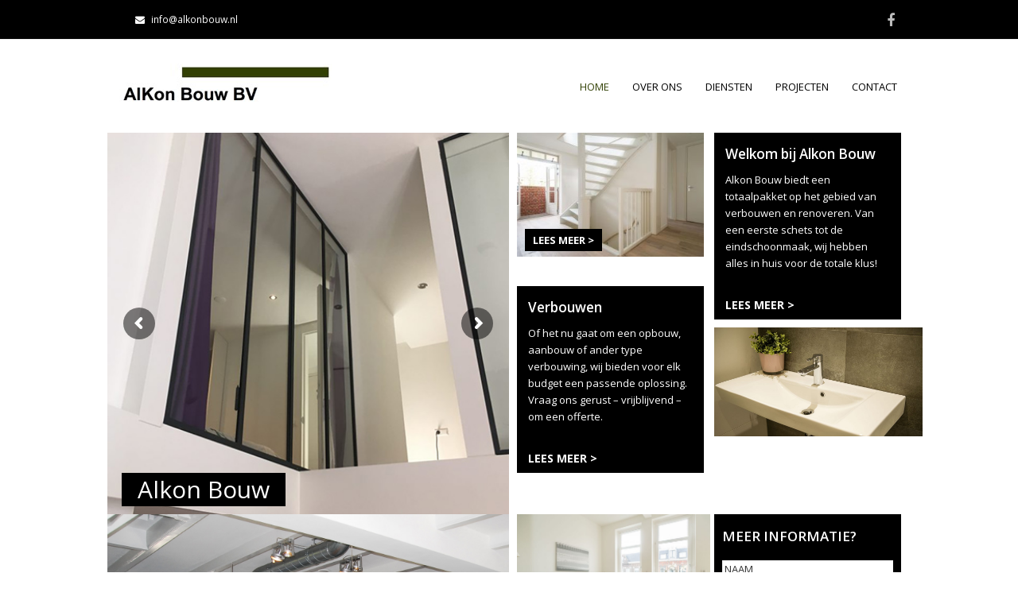

--- FILE ---
content_type: text/html; charset=UTF-8
request_url: https://www.alkonbouw.nl/
body_size: 12223
content:
<!DOCTYPE html>
<html lang="nl" >
<head>
<meta charset="UTF-8" />
<link rel="profile" href="https://gmpg.org/xfn/11">
<link rel="pingback" href="https://www.alkonbouw.nl/xmlrpc.php">
<title>Bouwbedrijf Alkon Bouw - Het totaalpakket voor verbouwing en renovatie</title>
<style type="text/css" data-type="vc_shortcodes-custom-css">.vc_custom_1484751130278{margin-left: 10px !important;}.vc_custom_1503494936670{margin-top: 0px !important;margin-right: 0px !important;margin-bottom: 0px !important;margin-left: 5px !important;}.vc_custom_1471969003592{margin-top: 0px !important;margin-right: 0px !important;margin-bottom: 0px !important;margin-left: 5px !important;}</style><meta name="viewport" content="width=device-width, initial-scale=1">
<meta name="generator" content="Total WordPress Theme 3.4.0" />

<!-- This site is optimized with the Yoast SEO plugin v12.1 - https://yoast.com/wordpress/plugins/seo/ -->
<meta name="description" content="Bouwbedrijf Alkon Bouw realiseert als ervaren aannemer vrijwel iedere verbouwing en renovatie aan uw keuken, badkamer en andere ruimtes in en rond uw woning of bedrijfspand. Ons aannemersbedrijf werkt als aannemer in onder andere Amsterdam, Haarlem, Hilversum en Velsen zeer zorgvuldig, snel en efficiënt. Neem voor meer informatie over ons bouwbedrijf nu contact op via: 088-0237676"/>
<link rel="canonical" href="https://www.alkonbouw.nl/" />
<meta property="og:locale" content="nl_NL" />
<meta property="og:type" content="website" />
<meta property="og:title" content="Bouwbedrijf Alkon Bouw - Het totaalpakket voor verbouwing en renovatie" />
<meta property="og:description" content="Bouwbedrijf Alkon Bouw realiseert als ervaren aannemer vrijwel iedere verbouwing en renovatie aan uw keuken, badkamer en andere ruimtes in en rond uw woning of bedrijfspand. Ons aannemersbedrijf werkt als aannemer in onder andere Amsterdam, Haarlem, Hilversum en Velsen zeer zorgvuldig, snel en efficiënt. Neem voor meer informatie over ons bouwbedrijf nu contact op via: 088-0237676" />
<meta property="og:url" content="https://www.alkonbouw.nl/" />
<meta property="og:site_name" content="Alkon Bouw" />
<meta name="twitter:card" content="summary" />
<meta name="twitter:description" content="Bouwbedrijf Alkon Bouw realiseert als ervaren aannemer vrijwel iedere verbouwing en renovatie aan uw keuken, badkamer en andere ruimtes in en rond uw woning of bedrijfspand. Ons aannemersbedrijf werkt als aannemer in onder andere Amsterdam, Haarlem, Hilversum en Velsen zeer zorgvuldig, snel en efficiënt. Neem voor meer informatie over ons bouwbedrijf nu contact op via: 088-0237676" />
<meta name="twitter:title" content="Bouwbedrijf Alkon Bouw - Het totaalpakket voor verbouwing en renovatie" />
<meta name="twitter:image" content="https://www.alkonbouw.nl/wp-content/uploads/2017/01/valentina_media_057_663_120_grotere-300x199.jpg" />
<script type='application/ld+json' class='yoast-schema-graph yoast-schema-graph--main'>{"@context":"https://schema.org","@graph":[{"@type":"WebSite","@id":"https://www.alkonbouw.nl/#website","url":"https://www.alkonbouw.nl/","name":"Alkon Bouw","potentialAction":{"@type":"SearchAction","target":"https://www.alkonbouw.nl/?s={search_term_string}","query-input":"required name=search_term_string"}},{"@type":"ImageObject","@id":"https://www.alkonbouw.nl/#primaryimage","url":"https://www.alkonbouw.nl/wp-content/uploads/2017/01/valentina_media_057_663_120_grotere-300x199.jpg"},{"@type":"WebPage","@id":"https://www.alkonbouw.nl/#webpage","url":"https://www.alkonbouw.nl/","inLanguage":"nl","name":"Bouwbedrijf Alkon Bouw - Het totaalpakket voor verbouwing en renovatie","isPartOf":{"@id":"https://www.alkonbouw.nl/#website"},"primaryImageOfPage":{"@id":"https://www.alkonbouw.nl/#primaryimage"},"datePublished":"2016-08-23T10:24:48+00:00","dateModified":"2018-01-23T14:57:12+00:00","description":"Bouwbedrijf Alkon Bouw realiseert als ervaren aannemer vrijwel iedere verbouwing en renovatie aan uw keuken, badkamer en andere ruimtes in en rond uw woning of bedrijfspand. Ons aannemersbedrijf werkt als aannemer in onder andere Amsterdam, Haarlem, Hilversum en Velsen zeer zorgvuldig, snel en effici\u00ebnt. Neem voor meer informatie over ons bouwbedrijf nu contact op via: 088-0237676"}]}</script>
<!-- / Yoast SEO plugin. -->

<link rel='dns-prefetch' href='//fonts.googleapis.com' />
<link rel='dns-prefetch' href='//s.w.org' />
<link rel="alternate" type="application/rss+xml" title="Alkon Bouw &raquo; Feed" href="https://www.alkonbouw.nl/feed/" />
<link rel="alternate" type="application/rss+xml" title="Alkon Bouw &raquo; Reactiesfeed" href="https://www.alkonbouw.nl/comments/feed/" />
<link rel='stylesheet' id='js_composer_front-css'  href='https://www.alkonbouw.nl/wp-content/plugins/js_composer/assets/css/js_composer.min.css?ver=6.0.5' type='text/css' media='all' />
<link rel='stylesheet' id='wp-block-library-css'  href='https://www.alkonbouw.nl/wp-includes/css/dist/block-library/style.min.css?ver=5.2.21' type='text/css' media='all' />
<link rel='stylesheet' id='layerslider-css'  href='https://www.alkonbouw.nl/wp-content/plugins/LayerSlider/static/css/layerslider.css?ver=5.6.5' type='text/css' media='all' />
<link rel='stylesheet' id='ls-google-fonts-css'  href='https://fonts.googleapis.com/css?family=Lato:100,300,regular,700,900%7COpen+Sans:300%7CIndie+Flower:regular%7COswald:300,regular,700&#038;subset=latin%2Clatin-ext' type='text/css' media='all' />
<link rel='stylesheet' id='contact-form-7-css'  href='https://www.alkonbouw.nl/wp-content/plugins/contact-form-7/includes/css/styles.css?ver=5.1.4' type='text/css' media='all' />
<link rel='stylesheet' id='rs-plugin-settings-css'  href='https://www.alkonbouw.nl/wp-content/plugins/revslider/public/assets/css/settings.css?ver=5.2.4.1' type='text/css' media='all' />
<style id='rs-plugin-settings-inline-css' type='text/css'>
#rs-demo-id {}
</style>
<link rel='stylesheet' id='wpex-font-awesome-css'  href='https://www.alkonbouw.nl/wp-content/themes/Alkon%20Bouw%20BV/css/lib/font-awesome.min.css?ver=4.3.0' type='text/css' media='all' />
<link rel='stylesheet' id='wpex-layerslider-css'  href='https://www.alkonbouw.nl/wp-content/themes/Alkon%20Bouw%20BV/css/wpex-layerslider.css?ver=3.4.0' type='text/css' media='all' />
<link rel='stylesheet' id='wpex-style-css'  href='https://www.alkonbouw.nl/wp-content/themes/Alkon%20Bouw%20BV/style.css?ver=3.4.0' type='text/css' media='all' />
<link rel='stylesheet' id='wpex-google-font-open-sans-css'  href='//fonts.googleapis.com/css?family=Open+Sans%3A100%2C200%2C300%2C400%2C500%2C600%2C700%2C800%2C900100italic%2C200italic%2C300italic%2C400italic%2C500italic%2C600italic%2C700italic%2C800italic%2C900italic&#038;subset=latin&#038;ver=5.2.21' type='text/css' media='all' />
<link rel='stylesheet' id='wpex-visual-composer-css'  href='https://www.alkonbouw.nl/wp-content/themes/Alkon%20Bouw%20BV/css/wpex-visual-composer.css?ver=3.4.0' type='text/css' media='all' />
<link rel='stylesheet' id='wpex-visual-composer-extend-css'  href='https://www.alkonbouw.nl/wp-content/themes/Alkon%20Bouw%20BV/css/wpex-visual-composer-extend.css?ver=3.4.0' type='text/css' media='all' />
<!--[if lt IE 9]>
<link rel='stylesheet' id='vc_lte_ie9-css'  href='https://www.alkonbouw.nl/wp-content/plugins/js_composer/assets/css/vc_lte_ie9.min.css?ver=6.0.5' type='text/css' media='screen' />
<![endif]-->
<link rel='stylesheet' id='wpex-responsive-css'  href='https://www.alkonbouw.nl/wp-content/themes/Alkon%20Bouw%20BV/css/wpex-responsive.css?ver=3.4.0' type='text/css' media='all' />
<script>if (document.location.protocol != "https:") {document.location = document.URL.replace(/^http:/i, "https:");}</script><script type='text/javascript' src='https://www.alkonbouw.nl/wp-content/plugins/LayerSlider/static/js/greensock.js?ver=1.11.8'></script>
<script type='text/javascript' src='https://www.alkonbouw.nl/wp-includes/js/jquery/jquery.js?ver=1.12.4-wp'></script>
<script type='text/javascript' src='https://www.alkonbouw.nl/wp-includes/js/jquery/jquery-migrate.min.js?ver=1.4.1'></script>
<script type='text/javascript'>
/* <![CDATA[ */
var LS_Meta = {"v":"5.6.5"};
/* ]]> */
</script>
<script type='text/javascript' src='https://www.alkonbouw.nl/wp-content/plugins/LayerSlider/static/js/layerslider.kreaturamedia.jquery.js?ver=5.6.5'></script>
<script type='text/javascript' src='https://www.alkonbouw.nl/wp-content/plugins/LayerSlider/static/js/layerslider.transitions.js?ver=5.6.5'></script>
<script type='text/javascript' src='https://www.alkonbouw.nl/wp-content/plugins/revslider/public/assets/js/jquery.themepunch.tools.min.js?ver=5.2.4.1'></script>
<script type='text/javascript' src='https://www.alkonbouw.nl/wp-content/plugins/revslider/public/assets/js/jquery.themepunch.revolution.min.js?ver=5.2.4.1'></script>
<script type='text/javascript' src='https://www.alkonbouw.nl/wp-content/plugins/the-preloader/js/preloader-script.js'></script>
<link rel='https://api.w.org/' href='https://www.alkonbouw.nl/wp-json/' />
<link rel="EditURI" type="application/rsd+xml" title="RSD" href="https://www.alkonbouw.nl/xmlrpc.php?rsd" />
<link rel="wlwmanifest" type="application/wlwmanifest+xml" href="https://www.alkonbouw.nl/wp-includes/wlwmanifest.xml" /> 
<meta name="generator" content="WordPress 5.2.21" />
<link rel='shortlink' href='https://www.alkonbouw.nl/' />
<link rel="alternate" type="application/json+oembed" href="https://www.alkonbouw.nl/wp-json/oembed/1.0/embed?url=https%3A%2F%2Fwww.alkonbouw.nl%2F" />
<link rel="alternate" type="text/xml+oembed" href="https://www.alkonbouw.nl/wp-json/oembed/1.0/embed?url=https%3A%2F%2Fwww.alkonbouw.nl%2F&#038;format=xml" />
<script>
  (function(i,s,o,g,r,a,m){i['GoogleAnalyticsObject']=r;i[r]=i[r]||function(){
  (i[r].q=i[r].q||[]).push(arguments)},i[r].l=1*new Date();a=s.createElement(o),
  m=s.getElementsByTagName(o)[0];a.async=1;a.src=g;m.parentNode.insertBefore(a,m)
  })(window,document,'script','https://www.google-analytics.com/analytics.js','ga');

  ga('create', 'UA-89532064-1', 'auto');
  ga('send', 'pageview');

</script>
    	<style type="text/css">
			#wptime-plugin-preloader{
				position: fixed;
				top: 0;
			 	left: 0;
			 	right: 0;
			 	bottom: 0;
				background:url(https://www.alkonbouw.nl/wp-content/plugins/the-preloader/images/preloader.GIF) no-repeat #FFFFFF 50%;
				-moz-background-size:64px 64px;
				-o-background-size:64px 64px;
				-webkit-background-size:64px 64px;
				background-size:64px 64px;
				z-index: 99998;
				width:100%;
				height:100%;
			}
		</style>

		<noscript>
    		<style type="text/css">
        		#wptime-plugin-preloader{
        			display:none !important;
        		}
    		</style>
		</noscript>
    <!--[if IE 8]><link rel="stylesheet" type="text/css" href="https://www.alkonbouw.nl/wp-content/themes/Alkon%20Bouw%20BV/css/ie8.css" media="screen"><![endif]--><!--[if IE 9]><link rel="stylesheet" type="text/css" href="https://www.alkonbouw.nl/wp-content/themes/Alkon%20Bouw%20BV/css/ie9.css" media="screen"><![endif]--><!--[if lt IE 9]><script src="https://www.alkonbouw.nl/wp-content/themes/Alkon%20Bouw%20BV/js/html5.js"></script><![endif]--><meta name="generator" content="Powered by WPBakery Page Builder - drag and drop page builder for WordPress."/>
<meta name="generator" content="Powered by Slider Revolution 5.2.4.1 - responsive, Mobile-Friendly Slider Plugin for WordPress with comfortable drag and drop interface." />
<noscript><style> .wpb_animate_when_almost_visible { opacity: 1; }</style></noscript><!-- TOTAL CSS -->
<style type="text/css">
/*ACCENT COLOR*/.wpex-carousel-woocommerce .wpex-carousel-entry-details,a,.wpex-accent-color,#site-navigation .dropdown-menu a:hover,#site-navigation .dropdown-menu >.current-menu-item >a,#site-navigation .dropdown-menu >.current-menu-parent >a,h1 a:hover,h2 a:hover,a:hover h2,h3 a:hover,h4 a:hover,h5 a:hover,h6 a:hover,.entry-title a:hover,.modern-menu-widget a:hover,.theme-button.outline,.theme-button.clean{color:#324005}.vcex-skillbar-bar,.vcex-icon-box.style-five.link-wrap:hover,.vcex-icon-box.style-four.link-wrap:hover,.vcex-recent-news-date span.month,.vcex-pricing.featured .vcex-pricing-header,.vcex-testimonials-fullslider .sp-button:hover,.vcex-testimonials-fullslider .sp-selected-button,.vcex-social-links a:hover,.vcex-testimonials-fullslider.light-skin .sp-button:hover,.vcex-testimonials-fullslider.light-skin .sp-selected-button,.vcex-divider-dots span,.wpex-accent-bg,.background-highlight,input[type="submit"],.theme-button,button,.theme-button.outline:hover,.active .theme-button,.theme-button.active,#main .tagcloud a:hover,.post-tags a:hover,.wpex-carousel .owl-dot.active,.navbar-style-one .menu-button >a >span.link-inner,.wpex-carousel .owl-prev,.wpex-carousel .owl-next,body #header-two-search #header-two-search-submit,.theme-button:hover,.modern-menu-widget li.current-menu-item a,#wp-calendar caption,#site-scroll-top:hover,input[type="submit"]:hover,button:hover,.wpex-carousel .owl-prev:hover,.wpex-carousel .owl-next:hover,#site-navigation .menu-button >a >span.link-inner,#site-navigation .menu-button >a >span.link-inner:hover,.navbar-style-six .dropdown-menu >.current-menu-item >a,.navbar-style-six .dropdown-menu >.current-menu-parent >a{background-color:#324005}.vcex-heading-bottom-border-w-color{border-bottom-color:#324005}.wpb_tabs.tab-style-alternative-two .wpb_tabs_nav li.ui-tabs-active a{border-bottom-color:#324005}.theme-button.outline{border-color:#324005}#searchform-dropdown{border-color:#324005}.toggle-bar-btn:hover{border-top-color:#324005;border-right-color:#324005}body #site-navigation-wrap.nav-dropdown-top-border .dropdown-menu >li >ul{border-top-color:#324005}/*TYPOGRAPHY*/body{font-family:"Open Sans"}/*CUSTOMIZER STYLING*/.site-breadcrumbs{color:#000000}.site-breadcrumbs a{color:#000000}.site-breadcrumbs a:hover{color:#000000}.page-header.wpex-supports-mods .page-header-title{color:#000000}#top-bar-wrap{background-color:#000000;color:#ffffff}.wpex-top-bar-sticky{background-color:#000000}#top-bar-content strong{color:#ffffff}#top-bar-content a{color:#ffffff}#top-bar-social-alt a{color:#ffffff}#top-bar-content a:hover{color:#ffffff}#top-bar-social-alt a:hover{color:#ffffff}#footer{background-color:#f2f1f0;color:#000000}#footer p{color:#000000}#footer li a:before{color:#000000}.site-footer .widget-recent-posts-icons li .fa{color:#000000}#footer a{color:#000000}#footer a:hover{color:#324005}#footer-bottom{text-align:default;background:#000000;color:#ffffff}#footer-bottom p{color:#ffffff}#footer-bottom a{color:#ffffff}.wpex-vc-column-wrapper{margin-bottom:40px}
</style></head>

<!-- Begin Body -->
<body data-rsssl=1 class="home page-template-default page page-id-4285 wp-custom-logo wpex-theme wpex-responsive full-width-main-layout skin-base has-composer wpex-live-site content-full-width has-breadcrumbs breadcrumbs-position-default has-topbar sidebar-widget-icons no-header-margin page-header-disabled wpex-mobile-toggle-menu-icon_buttons has-mobile-menu wpb-js-composer js-comp-ver-6.0.5 vc_responsive" itemscope="itemscope" itemtype="http://schema.org/WebPage">
<div id="wptime-plugin-preloader"></div>
<span data-ls_id="#site_top"></span>
<div id="outer-wrap" class="clr">

	
	<div id="wrap" class="clr">

		

	<div id="top-bar-wrap" class="clr">

		<div id="top-bar" class="clr container">

			
	<div id="top-bar-content" class="wpex-clr has-content top-bar-left">

		
		
			<span class="fa fa-envelope"  style="color: #fff;margin-left: 20px;margin-right: 5px;"></span> <a href="mailto:info@alkonbouw.nl">info@alkonbouw.nl
		
	</div><!-- #top-bar-content -->

			
			

<div id="top-bar-social" class="clr top-bar-right social-style-none">

	<a href="https://www.facebook.com/Alkon-Bouw-BV-630386603796241/" title="Facebook" class="wpex-facebook wpex-social-btn wpex-social-btn-no-style" target="_blank"><span class="fa fa-facebook"></span></a>
</div><!-- #top-bar-social -->
		</div><!-- #top-bar -->

	</div><!-- #top-bar-wrap -->



<header id="site-header" class="header-one fixed-scroll dyn-styles clr" itemscope="itemscope" itemtype="http://schema.org/WPHeader">

	
	<div id="site-header-inner" class="container clr">

		
<div id="site-logo" class="site-branding clr header-one-logo">
	<div id="site-logo-inner" class="clr">
									<a href="https://www.alkonbouw.nl/" title="Alkon Bouw" rel="home" class="main-logo"><img src="//www.alkonbouw.nl/wp-content/uploads/2015/12/alkonbouw-logo.jpg" alt="Alkon Bouw" width="" height="" data-no-retina /></a>
									</div><!-- #site-logo-inner -->
</div><!-- #site-logo -->
	
	<div id="site-navigation-wrap" class="navbar-style-one wpex-dropdowns-caret clr">

		<nav id="site-navigation" class="navigation main-navigation clr" itemscope="itemscope" itemtype="http://schema.org/SiteNavigationElement">

			
				<ul id="menu-hoofdmenu" class="dropdown-menu sf-menu"><li id="menu-item-4539" class="menu-item menu-item-type-post_type menu-item-object-page menu-item-home current-menu-item page_item page-item-4285 current_page_item menu-item-4539"><a href="https://www.alkonbouw.nl/" aria-current="page"><span class="link-inner">Home</span></a></li>
<li id="menu-item-2931" class="menu-item menu-item-type-post_type menu-item-object-page menu-item-2931"><a href="https://www.alkonbouw.nl/over-ons/"><span class="link-inner">Over ons</span></a></li>
<li id="menu-item-2933" class="menu-item menu-item-type-post_type menu-item-object-page menu-item-has-children dropdown menu-item-2933"><a href="https://www.alkonbouw.nl/diensten/"><span class="link-inner">Diensten</span></a>
<ul class="sub-menu">
	<li id="menu-item-2937" class="menu-item menu-item-type-post_type menu-item-object-page menu-item-2937"><a href="https://www.alkonbouw.nl/verbouwing/"><span class="link-inner">Verbouwing</span></a></li>
	<li id="menu-item-2935" class="menu-item menu-item-type-post_type menu-item-object-page menu-item-2935"><a href="https://www.alkonbouw.nl/badkamer-renovatie/"><span class="link-inner">Badkamerrenovatie</span></a></li>
	<li id="menu-item-2936" class="menu-item menu-item-type-post_type menu-item-object-page menu-item-2936"><a href="https://www.alkonbouw.nl/keuken-renovatie/"><span class="link-inner">Keukenrenovatie</span></a></li>
	<li id="menu-item-2941" class="menu-item menu-item-type-post_type menu-item-object-page menu-item-2941"><a href="https://www.alkonbouw.nl/totaalpakket/"><span class="link-inner">Totaalpakket</span></a></li>
</ul>
</li>
<li id="menu-item-2934" class="menu-item menu-item-type-post_type menu-item-object-page menu-item-2934"><a href="https://www.alkonbouw.nl/projecten/"><span class="link-inner">Projecten</span></a></li>
<li id="menu-item-2932" class="menu-item menu-item-type-post_type menu-item-object-page menu-item-2932"><a href="https://www.alkonbouw.nl/contact/"><span class="link-inner">Contact</span></a></li>
</ul>
			
		</nav><!-- #site-navigation -->

	</div><!-- #site-navigation-wrap -->

	

<div id="mobile-menu" class="clr wpex-mobile-menu-toggle wpex-hidden">
			<a href="#" class="mobile-menu-toggle"><span class="fa fa-navicon"></span></a>
		</div><!-- #mobile-menu -->
	</div><!-- #site-header-inner -->

	
</header><!-- #header -->


		
		<main id="main" class="site-main clr" itemprop="mainContentOfPage" itemscope="itemscope" itemtype="http://schema.org/WebPageElement">

			
	<div id="content-wrap" class="container clr">

		
		<div id="primary" class="content-area clr">

			
			<div id="content" class="site-content clr">

				
				
<article class="wpex-clr">

	
	<div class="entry-content entry clr">

		
<div  class="content_row row vc_row wpb_row vc_row-fluid default-style default" >
	
	<div class="content_row_wrapper  " ><div class="vc_col-sm-6 wpb_column vc_column_container" >
		<div class="wpb_wrapper">
			<div class="wpb_revslider_element wpb_content_element">
<div id="rev_slider_2_1_wrapper" class="rev_slider_wrapper fullwidthbanner-container" style="margin:0px auto;background-color:transparent;padding:0px;margin-top:0px;margin-bottom:0px;">
<!-- START REVOLUTION SLIDER 5.2.4.1 auto mode -->
	<div id="rev_slider_2_1" class="rev_slider fullwidthabanner" style="display:none;" data-version="5.2.4.1">
<ul>	<!-- SLIDE  -->
	<li data-index="rs-33" data-transition="fade" data-slotamount="default" data-hideafterloop="0" data-hideslideonmobile="off"  data-easein="default" data-easeout="default" data-masterspeed="300"  data-thumb="https://www.alkonbouw.nl/wp-content/uploads/2017/09/Slider-afbeelding-wanden-100x50.jpg"  data-rotate="0"  data-saveperformance="off"  data-title="Slide" data-param1="" data-param2="" data-param3="" data-param4="" data-param5="" data-param6="" data-param7="" data-param8="" data-param9="" data-param10="" data-description="">
		<!-- MAIN IMAGE -->
		<img src="https://www.alkonbouw.nl/wp-content/uploads/2017/09/Slider-afbeelding-wanden.jpg"  alt="Slider afbeelding wanden" title="Slider afbeelding wanden"  width="490" height="490" data-bgposition="center center" data-bgfit="cover" data-bgrepeat="no-repeat" class="rev-slidebg" data-no-retina>
		<!-- LAYERS -->

		<!-- LAYER NR. 1 -->
		<div class="tp-caption   tp-resizeme" 
			 id="slide-33-layer-1" 
			 data-x="10" 
			 data-y="bottom" data-voffset="10" 
						data-width="['auto']"
			data-height="['auto']"
			data-transform_idle="o:1;"
 
			 data-transform_in="opacity:0;s:300;e:Power2.easeInOut;" 
			 data-transform_out="opacity:0;s:300;" 
			data-start="500" 
			data-splitin="none" 
			data-splitout="none" 
			data-responsive_offset="on" 

			
			style="z-index: 5; white-space: nowrap; font-size: 30px; line-height: 22px; font-weight: 400; color: rgba(255, 255, 255, 1.00);background-color:rgba(0, 0, 0, 1.00);padding:10px 20px 10px 20px;"><a href="/over-ons/" style="color:#fff;text-decoration:none;">Alkon Bouw</a> </div>
	</li>
	<!-- SLIDE  -->
	<li data-index="rs-7" data-transition="fade" data-slotamount="default" data-hideafterloop="0" data-hideslideonmobile="off"  data-easein="default" data-easeout="default" data-masterspeed="300"  data-thumb="https://www.alkonbouw.nl/wp-content/uploads/2017/09/Slider-afbeelding-keuken-100x50.jpg"  data-rotate="0"  data-saveperformance="off"  data-title="Slide" data-param1="" data-param2="" data-param3="" data-param4="" data-param5="" data-param6="" data-param7="" data-param8="" data-param9="" data-param10="" data-description="">
		<!-- MAIN IMAGE -->
		<img src="https://www.alkonbouw.nl/wp-content/uploads/2017/09/Slider-afbeelding-keuken.jpg"  alt="Slider afbeelding keuken" title="Slider afbeelding keuken"  width="490" height="490" data-bgposition="center center" data-bgfit="cover" data-bgrepeat="no-repeat" class="rev-slidebg" data-no-retina>
		<!-- LAYERS -->

		<!-- LAYER NR. 1 -->
		<div class="tp-caption   tp-resizeme" 
			 id="slide-7-layer-1" 
			 data-x="10" 
			 data-y="bottom" data-voffset="10" 
						data-width="['auto']"
			data-height="['auto']"
			data-transform_idle="o:1;"
 
			 data-transform_in="opacity:0;s:300;e:Power2.easeInOut;" 
			 data-transform_out="opacity:0;s:300;" 
			data-start="500" 
			data-splitin="none" 
			data-splitout="none" 
			data-responsive_offset="on" 

			
			style="z-index: 5; white-space: nowrap; font-size: 30px; line-height: 22px; font-weight: 400; color: rgba(255, 255, 255, 1.00);background-color:rgba(0, 0, 0, 1.00);padding:10px 20px 10px 20px;"><a href="/keuken-renovatie/" style="color:#fff;text-decoration:none;">Keuken renovatie </a> </div>
	</li>
	<!-- SLIDE  -->
	<li data-index="rs-9" data-transition="fade" data-slotamount="default" data-hideafterloop="0" data-hideslideonmobile="off"  data-easein="default" data-easeout="default" data-masterspeed="300"  data-thumb="https://www.alkonbouw.nl/wp-content/uploads/2017/09/Slider-afbeelding-badkamer-100x50.jpg"  data-rotate="0"  data-saveperformance="off"  data-title="Slide" data-param1="" data-param2="" data-param3="" data-param4="" data-param5="" data-param6="" data-param7="" data-param8="" data-param9="" data-param10="" data-description="">
		<!-- MAIN IMAGE -->
		<img src="https://www.alkonbouw.nl/wp-content/uploads/2017/09/Slider-afbeelding-badkamer.jpg"  alt="Slider afbeelding badkamer" title="Slider afbeelding badkamer"  width="490" height="490" data-bgposition="center center" data-bgfit="cover" data-bgrepeat="no-repeat" class="rev-slidebg" data-no-retina>
		<!-- LAYERS -->

		<!-- LAYER NR. 1 -->
		<div class="tp-caption   tp-resizeme" 
			 id="slide-9-layer-1" 
			 data-x="10" 
			 data-y="bottom" data-voffset="10" 
						data-width="['auto']"
			data-height="['auto']"
			data-transform_idle="o:1;"
 
			 data-transform_in="opacity:0;s:300;e:Power2.easeInOut;" 
			 data-transform_out="opacity:0;s:300;" 
			data-start="500" 
			data-splitin="none" 
			data-splitout="none" 
			data-responsive_offset="on" 

			
			style="z-index: 5; white-space: nowrap; font-size: 30px; line-height: 22px; font-weight: 400; color: rgba(255, 255, 255, 1.00);background-color:rgba(0, 0, 0, 1.00);padding:10px 20px 10px 20px;"><a href="/badkamer-renovatie/" style="color:#fff;text-decoration:none;">Badkamer renovatie </a> </div>
	</li>
	<!-- SLIDE  -->
	<li data-index="rs-8" data-transition="fade" data-slotamount="default" data-hideafterloop="0" data-hideslideonmobile="off"  data-easein="default" data-easeout="default" data-masterspeed="300"  data-thumb="https://www.alkonbouw.nl/wp-content/uploads/2017/09/Slider-afbeelding-zolder-100x50.jpg"  data-rotate="0"  data-saveperformance="off"  data-title="Slide" data-param1="" data-param2="" data-param3="" data-param4="" data-param5="" data-param6="" data-param7="" data-param8="" data-param9="" data-param10="" data-description="">
		<!-- MAIN IMAGE -->
		<img src="https://www.alkonbouw.nl/wp-content/uploads/2017/09/Slider-afbeelding-zolder.jpg"  alt="Slider afbeelding verbouwing zolder" title="Slider afbeelding zolder"  width="490" height="490" data-bgposition="center center" data-bgfit="cover" data-bgrepeat="no-repeat" class="rev-slidebg" data-no-retina>
		<!-- LAYERS -->

		<!-- LAYER NR. 1 -->
		<div class="tp-caption   tp-resizeme" 
			 id="slide-8-layer-1" 
			 data-x="10" 
			 data-y="bottom" data-voffset="10" 
						data-width="['auto']"
			data-height="['auto']"
			data-transform_idle="o:1;"
 
			 data-transform_in="opacity:0;s:300;e:Power2.easeInOut;" 
			 data-transform_out="opacity:0;s:300;" 
			data-start="500" 
			data-splitin="none" 
			data-splitout="none" 
			data-responsive_offset="on" 

			
			style="z-index: 5; white-space: nowrap; font-size: 30px; line-height: 22px; font-weight: 400; color: rgba(255, 255, 255, 1.00);background-color:rgba(0, 0, 0, 1.00);padding:10px 20px 10px 20px;"><a href="/verbouwing/" style="color:#fff;text-decoration:none;">Verbouwen en renoveren</a> </div>
	</li>
	<!-- SLIDE  -->
	<li data-index="rs-37" data-transition="fade" data-slotamount="default" data-hideafterloop="0" data-hideslideonmobile="off"  data-easein="default" data-easeout="default" data-masterspeed="300"  data-thumb=""  data-rotate="0"  data-saveperformance="off"  data-title="Slide" data-param1="" data-param2="" data-param3="" data-param4="" data-param5="" data-param6="" data-param7="" data-param8="" data-param9="" data-param10="" data-description="">
		<!-- MAIN IMAGE -->
		<img src="https://www.alkonbouw.nl/wp-content/plugins/revslider/admin/assets/images/transparent.png"  alt="" title="Home"  data-bgposition="center center" data-bgfit="cover" data-bgrepeat="no-repeat" class="rev-slidebg" data-no-retina>
		<!-- LAYERS -->

		<!-- LAYER NR. 1 -->
		<div class="tp-caption   tp-resizeme" 
			 id="slide-37-layer-1" 
			 data-x="52" 
			 data-y="-2" 
						data-width="['none','none','none','none']"
			data-height="['none','none','none','none']"
			data-transform_idle="o:1;"
 
			 data-transform_in="opacity:0;s:300;e:Power2.easeInOut;" 
			 data-transform_out="opacity:0;s:300;" 
			data-start="500" 
			data-responsive_offset="on" 

			
			style="z-index: 5;"><img src="https://www.alkonbouw.nl/wp-content/uploads/2018/02/IMG_1418-1.jpg" alt="" width="283" height="378" data-ww="384px" data-hh="526px" data-no-retina> </div>
	</li>
</ul>
<script>var htmlDiv = document.getElementById("rs-plugin-settings-inline-css"); var htmlDivCss="";
						if(htmlDiv) {
							htmlDiv.innerHTML = htmlDiv.innerHTML + htmlDivCss;
						}else{
							var htmlDiv = document.createElement("div");
							htmlDiv.innerHTML = "<style>" + htmlDivCss + "</style>";
							document.getElementsByTagName("head")[0].appendChild(htmlDiv.childNodes[0]);
						}
					</script>
<div class="tp-bannertimer tp-bottom" style="visibility: hidden !important;"></div>	</div>
<script>var htmlDiv = document.getElementById("rs-plugin-settings-inline-css"); var htmlDivCss="";
				if(htmlDiv) {
					htmlDiv.innerHTML = htmlDiv.innerHTML + htmlDivCss;
				}else{
					var htmlDiv = document.createElement("div");
					htmlDiv.innerHTML = "<style>" + htmlDivCss + "</style>";
					document.getElementsByTagName("head")[0].appendChild(htmlDiv.childNodes[0]);
				}
			</script>
		<script type="text/javascript">
						/******************************************
				-	PREPARE PLACEHOLDER FOR SLIDER	-
			******************************************/

			var setREVStartSize=function(){
				try{var e=new Object,i=jQuery(window).width(),t=9999,r=0,n=0,l=0,f=0,s=0,h=0;
					e.c = jQuery('#rev_slider_2_1');
					e.gridwidth = [490];
					e.gridheight = [480];
							
					e.sliderLayout = "auto";
					if(e.responsiveLevels&&(jQuery.each(e.responsiveLevels,function(e,f){f>i&&(t=r=f,l=e),i>f&&f>r&&(r=f,n=e)}),t>r&&(l=n)),f=e.gridheight[l]||e.gridheight[0]||e.gridheight,s=e.gridwidth[l]||e.gridwidth[0]||e.gridwidth,h=i/s,h=h>1?1:h,f=Math.round(h*f),"fullscreen"==e.sliderLayout){var u=(e.c.width(),jQuery(window).height());if(void 0!=e.fullScreenOffsetContainer){var c=e.fullScreenOffsetContainer.split(",");if (c) jQuery.each(c,function(e,i){u=jQuery(i).length>0?u-jQuery(i).outerHeight(!0):u}),e.fullScreenOffset.split("%").length>1&&void 0!=e.fullScreenOffset&&e.fullScreenOffset.length>0?u-=jQuery(window).height()*parseInt(e.fullScreenOffset,0)/100:void 0!=e.fullScreenOffset&&e.fullScreenOffset.length>0&&(u-=parseInt(e.fullScreenOffset,0))}f=u}else void 0!=e.minHeight&&f<e.minHeight&&(f=e.minHeight);e.c.closest(".rev_slider_wrapper").css({height:f})
					
				}catch(d){console.log("Failure at Presize of Slider:"+d)}
			};
			
			setREVStartSize();
			
						var tpj=jQuery;
			
			var revapi2;
			tpj(document).ready(function() {
				if(tpj("#rev_slider_2_1").revolution == undefined){
					revslider_showDoubleJqueryError("#rev_slider_2_1");
				}else{
					revapi2 = tpj("#rev_slider_2_1").show().revolution({
						sliderType:"standard",
jsFileLocation:"//www.alkonbouw.nl/wp-content/plugins/revslider/public/assets/js/",
						sliderLayout:"auto",
						dottedOverlay:"none",
						delay:9000,
						navigation: {
							keyboardNavigation:"off",
							keyboard_direction: "horizontal",
							mouseScrollNavigation:"off",
 							mouseScrollReverse:"default",
							onHoverStop:"off",
							arrows: {
								style:"hesperiden",
								enable:true,
								hide_onmobile:false,
								hide_onleave:false,
								tmp:'',
								left: {
									h_align:"left",
									v_align:"center",
									h_offset:20,
									v_offset:0
								},
								right: {
									h_align:"right",
									v_align:"center",
									h_offset:20,
									v_offset:0
								}
							}
						},
						visibilityLevels:[1240,1024,778,480],
						gridwidth:490,
						gridheight:480,
						lazyType:"none",
						shadow:0,
						spinner:"spinner0",
						stopLoop:"off",
						stopAfterLoops:-1,
						stopAtSlide:-1,
						shuffle:"off",
						autoHeight:"off",
						disableProgressBar:"on",
						hideThumbsOnMobile:"off",
						hideSliderAtLimit:0,
						hideCaptionAtLimit:0,
						hideAllCaptionAtLilmit:0,
						debugMode:false,
						fallbacks: {
							simplifyAll:"off",
							nextSlideOnWindowFocus:"off",
							disableFocusListener:false,
						}
					});
				}
			});	/*ready*/
		</script>
		<script>
					var htmlDivCss = unescape(".hesperiden.tparrows%20%7B%0A%09cursor%3Apointer%3B%0A%09background%3Argba%280%2C0%2C0%2C0.5%29%3B%0A%09width%3A40px%3B%0A%09height%3A40px%3B%0A%09position%3Aabsolute%3B%0A%09display%3Ablock%3B%0A%09z-index%3A100%3B%0A%20%20%20%20border-radius%3A%2050%25%3B%0A%7D%0A.hesperiden.tparrows%3Ahover%20%7B%0A%09background%3Argba%280%2C%200%2C%200%2C%201%29%3B%0A%7D%0A.hesperiden.tparrows%3Abefore%20%7B%0A%09font-family%3A%20%22revicons%22%3B%0A%09font-size%3A20px%3B%0A%09color%3Argb%28255%2C%20255%2C%20255%29%3B%0A%09display%3Ablock%3B%0A%09line-height%3A%2040px%3B%0A%09text-align%3A%20center%3B%0A%7D%0A.hesperiden.tparrows.tp-leftarrow%3Abefore%20%7B%0A%09content%3A%20%22%5Ce82c%22%3B%0A%20%20%20%20margin-left%3A-3px%3B%0A%7D%0A.hesperiden.tparrows.tp-rightarrow%3Abefore%20%7B%0A%09content%3A%20%22%5Ce82d%22%3B%0A%20%20%20%20margin-right%3A-3px%3B%0A%7D%0A");
					var htmlDiv = document.getElementById('rs-plugin-settings-inline-css');
					if(htmlDiv) {
						htmlDiv.innerHTML = htmlDiv.innerHTML + htmlDivCss;
					}
					else{
						var htmlDiv = document.createElement('div');
						htmlDiv.innerHTML = '<style>' + htmlDivCss + '</style>';
						document.getElementsByTagName('head')[0].appendChild(htmlDiv.childNodes[0]);
					}
				  </script>
				</div><!-- END REVOLUTION SLIDER --></div>

		</div>
	</div>

	<div class="vc_col-sm-3 wpb_column vc_column_container" >
		<div class="wpb_wrapper">
			
	<div class="wpb_text_column wpb_content_element  vc_custom_1484751130278" >
		<div class="wpb_wrapper">
			<div class="imagesbox"><img class="alignnone size-medium wp-image-4786" src="https://www.alkonbouw.nl/wp-content/uploads/2017/01/valentina_media_057_663_120_grotere-300x199.jpg" alt="" width="300" height="199" srcset="https://www.alkonbouw.nl/wp-content/uploads/2017/01/valentina_media_057_663_120_grotere-300x199.jpg 300w, https://www.alkonbouw.nl/wp-content/uploads/2017/01/valentina_media_057_663_120_grotere-768x511.jpg 768w, https://www.alkonbouw.nl/wp-content/uploads/2017/01/valentina_media_057_663_120_grotere.jpg 922w" sizes="(max-width: 300px) 100vw, 300px" /><br />
<a href="/over-ons/">Lees Meer &gt;</a></div>

		</div>
	</div>

<div  class="content_row row vc_row wpb_row vc_inner vc_row-fluid global-style" >
	
	
	<div class="textcolumn1 vc_col-sm-12 wpb_column vc_column_container" >
		<div class="wpb_wrapper">
			
	<div class="wpb_text_column wpb_content_element " >
		<div class="wpb_wrapper">
			<div class="textboxhover">
<h2>Verbouwen</h2>
<p>Of het nu gaat om een opbouw, aanbouw of ander type verbouwing, wij bieden voor elk budget een passende oplossing. Vraag ons gerust &#8211; vrijblijvend &#8211; om een offerte.</p>
<p><a href="/verbouwing/">Lees Meer &gt;</a></p>
</div>

		</div>
	</div>


		</div>
	</div>


</div>

		</div>
	</div>

	<div class="vc_col-sm-3 wpb_column vc_column_container" >
		<div class="wpb_wrapper">
			
	<div class="wpb_text_column wpb_content_element  vc_custom_1503494936670" >
		<div class="wpb_wrapper">
			<div class="textboxhover">
<h2>Welkom bij Alkon Bouw</h2>
<p>Alkon Bouw biedt een totaalpakket op het gebied van verbouwen en renoveren. Van een eerste schets tot de eindschoonmaak, wij hebben alles in huis voor de totale klus!</p>
<p><a href="/diensten/">Lees Meer &gt;</a></p>
</div>

		</div>
	</div>

<div  class="content_row row vc_row wpb_row vc_inner vc_row-fluid global-style" >
	
	
	<div class="imagesbox2 vc_col-sm-12 wpb_column vc_column_container" >
		<div class="wpb_wrapper">
			
	<div class="wpb_text_column wpb_content_element  textcolumn2" >
		<div class="wpb_wrapper">
			<p><img class="alignnone wp-image-4736 size-large" src="/wp-content/uploads/2017/01/109-Ruyschstraat-77-III-20150826-e1484922641918-1024x534.jpg" alt="Badkamer renovatie" width="100%" srcset="https://www.alkonbouw.nl/wp-content/uploads/2017/01/109-Ruyschstraat-77-III-20150826-e1484922641918-1024x534.jpg 1024w, https://www.alkonbouw.nl/wp-content/uploads/2017/01/109-Ruyschstraat-77-III-20150826-e1484922641918-300x156.jpg 300w, https://www.alkonbouw.nl/wp-content/uploads/2017/01/109-Ruyschstraat-77-III-20150826-e1484922641918-768x400.jpg 768w" sizes="(max-width: 1024px) 100vw, 1024px" /></p>

		</div>
	</div>


		</div>
	</div>


</div>

		</div>
	</div>
</div>
</div>

<div  class="content_row row vc_row wpb_row vc_row-fluid default-style default" >
	
	<div class="content_row_wrapper  " ><div class="vc_col-sm-6 wpb_column vc_column_container" >
		<div class="wpb_wrapper">
			
	<div  class="wpb_single_image wpb_content_element vc_align_   imagesbox3">
		
		<figure class="wpb_wrapper vc_figure">
			<div class="vc_single_image-wrapper   vc_box_border_grey"><img width="2599" height="2492" src="https://www.alkonbouw.nl/wp-content/uploads/2017/08/DSC_0465.jpg" class="vc_single_image-img attachment-full" alt="" srcset="https://www.alkonbouw.nl/wp-content/uploads/2017/08/DSC_0465.jpg 2599w, https://www.alkonbouw.nl/wp-content/uploads/2017/08/DSC_0465-300x288.jpg 300w, https://www.alkonbouw.nl/wp-content/uploads/2017/08/DSC_0465-768x736.jpg 768w, https://www.alkonbouw.nl/wp-content/uploads/2017/08/DSC_0465-1024x982.jpg 1024w" sizes="(max-width: 2599px) 100vw, 2599px" /></div>
		</figure>
	</div>


		</div>
	</div>

	<div class="vc_col-sm-3 wpb_column vc_column_container" >
		<div class="wpb_wrapper">
			<div class="wpb_text_column wpb_content_element  imagesbox4" >
		<div class="wpb_wrapper">
			<p><img class="alignnone wp-image-4709 size-large" src="/wp-content/uploads/2017/01/10-Ruyschstraat-77-III-20150826-1024x681.jpg" alt="Renoveren en verbouwen woonkamer" width="100%" srcset="https://www.alkonbouw.nl/wp-content/uploads/2017/01/10-Ruyschstraat-77-III-20150826-1024x681.jpg 1024w, https://www.alkonbouw.nl/wp-content/uploads/2017/01/10-Ruyschstraat-77-III-20150826-300x200.jpg 300w, https://www.alkonbouw.nl/wp-content/uploads/2017/01/10-Ruyschstraat-77-III-20150826-768x511.jpg 768w" sizes="(max-width: 1024px) 100vw, 1024px" /></p>

		</div>
	</div>

<div  class="content_row row vc_row wpb_row vc_inner vc_row-fluid global-style" >
	
	
	<div class="vc_col-sm-12 wpb_column vc_column_container" >
		<div class="wpb_wrapper">
			
	<div class="wpb_text_column wpb_content_element  textcolumn3" >
		<div class="wpb_wrapper">
			<div class="textboxhover">
<h2>Renoveren</h2>
<p>Wij zijn gespecialiseerd in het renoveren van badkamers, keukens en andere ruimtes in huis. Wij zorgen er altijd voor dat de renovatie volledig aansluit op uw wensen.</p>
<p><a href="/verbouwing/">Lees Meer &gt;</a></p>
</div>

		</div>
	</div>


		</div>
	</div>


</div>

		</div>
	</div>

	<div class="vc_col-sm-3 wpb_column vc_column_container" >
		<div class="wpb_wrapper">
			<div class="wpb_text_column wpb_content_element  vc_custom_1471969003592" >
		<div class="wpb_wrapper">
			<div role="form" class="wpcf7" id="wpcf7-f4349-p4285-o1" lang="nl-NL" dir="ltr">
<div class="screen-reader-response"></div>
<form action="/#wpcf7-f4349-p4285-o1" method="post" class="wpcf7-form" novalidate="novalidate">
<div style="display: none;">
<input type="hidden" name="_wpcf7" value="4349" />
<input type="hidden" name="_wpcf7_version" value="5.1.4" />
<input type="hidden" name="_wpcf7_locale" value="nl_NL" />
<input type="hidden" name="_wpcf7_unit_tag" value="wpcf7-f4349-p4285-o1" />
<input type="hidden" name="_wpcf7_container_post" value="4285" />
</div>
<h6>MEER INFORMATIE?</h6>
<div class="wpcfnew">
<p><span class="wpcf7-form-control-wrap your-name"><input type="text" name="your-name" value="" size="40" class="wpcf7-form-control wpcf7-text" aria-invalid="false" placeholder="NAAM" /></span> </p>
<p><span class="wpcf7-form-control-wrap your-email"><input type="email" name="your-email" value="" size="40" class="wpcf7-form-control wpcf7-text wpcf7-email wpcf7-validates-as-required wpcf7-validates-as-email" aria-required="true" aria-invalid="false" placeholder="E-MAIL" /></span> </p>
<p><span class="wpcf7-form-control-wrap your-tel"><input type="text" name="your-tel" value="" size="40" class="wpcf7-form-control wpcf7-text wpcf7-validates-as-required" aria-required="true" aria-invalid="false" placeholder="TELEFOONNUMMER" /></span> </p>
<p><span class="wpcf7-form-control-wrap your-message"><textarea name="your-message" cols="40" rows="10" class="wpcf7-form-control wpcf7-textarea" aria-invalid="false" placeholder="ONDERWERP"></textarea></span> </p>
<p><span id="wpcf7-69778914d59de" class="wpcf7-form-control-wrap honeypot-297-wrap" style="display:none !important; visibility:hidden !important;"><label  class="hp-message">Gelieve dit veld leeg te laten.</label><input class="wpcf7-form-control wpcf7-text"  type="text" name="honeypot-297" value="" size="40" tabindex="-1" autocomplete="nope" /></span></p>
<p><input type="submit" value="VERSTUUR" class="wpcf7-form-control wpcf7-submit" /></p>
</div>
<div class="wpcf7-response-output wpcf7-display-none"></div></form></div>

		</div>
	</div>

<div  class="content_row row vc_row wpb_row vc_inner vc_row-fluid global-style" >
	
	
	<div class="vc_col-sm-12 wpb_column vc_column_container" >
		<div class="wpb_wrapper">
			
	<div class="wpb_text_column wpb_content_element  textcolumn4" >
		<div class="wpb_wrapper">
			<p><img class="alignnone wp-image-4649 size-full" src="/wp-content/uploads/2016/09/valentina_media_057_663_165_grotere.jpg" alt="Kamer verbouwen en renoveren" width="100%" srcset="https://www.alkonbouw.nl/wp-content/uploads/2016/09/valentina_media_057_663_165_grotere.jpg 922w, https://www.alkonbouw.nl/wp-content/uploads/2016/09/valentina_media_057_663_165_grotere-300x199.jpg 300w, https://www.alkonbouw.nl/wp-content/uploads/2016/09/valentina_media_057_663_165_grotere-768x511.jpg 768w" sizes="(max-width: 922px) 100vw, 922px" /></p>

		</div>
	</div>


		</div>
	</div>


</div>

		</div>
	</div>
</div>
</div>

<div  class="content_row row vc_row wpb_row vc_row-fluid default-style default" >
	
	<div class="content_row_wrapper  " ><div class="vc_col-sm-6 wpb_column vc_column_container" >
		<div class="wpb_wrapper">
			
	<div  class="wpb_single_image wpb_content_element vc_align_   imagespictures">
		
		<figure class="wpb_wrapper vc_figure">
			<div class="vc_single_image-wrapper   vc_box_border_grey"><img width="922" height="613" src="https://www.alkonbouw.nl/wp-content/uploads/2017/01/valentina_media_057_663_166_grotere.jpg" class="vc_single_image-img attachment-full" alt="" srcset="https://www.alkonbouw.nl/wp-content/uploads/2017/01/valentina_media_057_663_166_grotere.jpg 922w, https://www.alkonbouw.nl/wp-content/uploads/2017/01/valentina_media_057_663_166_grotere-300x199.jpg 300w, https://www.alkonbouw.nl/wp-content/uploads/2017/01/valentina_media_057_663_166_grotere-768x511.jpg 768w" sizes="(max-width: 922px) 100vw, 922px" /></div>
		</figure>
	</div>


		</div>
	</div>

	<div class="vc_col-sm-6 wpb_column vc_column_container" >
		<div class="wpb_wrapper">
			
	<div  class="wpb_single_image wpb_content_element vc_align_   imagespictures2">
		
		<figure class="wpb_wrapper vc_figure">
			<div class="vc_single_image-wrapper   vc_box_border_grey"><img width="640" height="480" src="https://www.alkonbouw.nl/wp-content/uploads/2016/03/Restaurant-TastoeAmsterdam-III.png" class="vc_single_image-img attachment-full" alt="" srcset="https://www.alkonbouw.nl/wp-content/uploads/2016/03/Restaurant-TastoeAmsterdam-III.png 640w, https://www.alkonbouw.nl/wp-content/uploads/2016/03/Restaurant-TastoeAmsterdam-III-300x225.png 300w" sizes="(max-width: 640px) 100vw, 640px" /></div>
		</figure>
	</div>


		</div>
	</div>
</div>
</div>

<div  class="content_row row vc_row wpb_row vc_row-fluid default-style default" >
	
	<div class="content_row_wrapper  " >
	<div class="vc_col-sm-12 wpb_column vc_column_container" >
		<div class="wpb_wrapper">
			<div class="vc_empty_space"   style="height: 20px"><span class="vc_empty_space_inner"></span></div>

		</div>
	</div>

</div>
</div>

<div  class="content_row row vc_row wpb_row vc_row-fluid default-style default" >
	
	<div class="content_row_wrapper  " >
	<div class="vc_col-sm-12 wpb_column vc_column_container" >
		<div class="wpb_wrapper">
			<div class="vc_empty_space"   style="height: 20px"><span class="vc_empty_space_inner"></span></div>

		</div>
	</div>

</div>
</div>

<div  class="content_row row vc_row wpb_row vc_row-fluid default-style default" style="background-color: #f2f1f0;">
	
	<div class="content_row_wrapper  " style="padding-top:0px;padding-left:20px;padding-right:20px;">
	<div class="vc_col-sm-12 wpb_column vc_column_container" >
		<div class="wpb_wrapper">
			
	<div class="wpb_text_column wpb_content_element " >
		<div class="wpb_wrapper">
			<h2>Een uniek totaalpakket op het gebied van verbouwen en renoveren</h2>
<p>Voor de renovatie van uw woning, of het nou gaat om <a title="Keuken renovatie" href="/keuken-renovatie/">keukenrenovatie</a>, <a title="Badkamer renovatie" href="/badkamer-renovatie/">badkamerrenovatie</a> of een kleine of grote <a title="Verbouwing" href="/verbouwing/">verbouwing</a>, bent u bij ons aan het juiste adres. Alkon Bouw verzorgt elke klus van het begin tot het einde. U vindt onze projecten in Noord-Holland, Zuid-Holland en Utrecht. Zo zijn wij als <a title="Bouwbedrijf" href="/bouwbedrijf/">bouwbedrijf</a> actief in o.a. <a title="Bouwbedrijf Amsterdam" href="/amsterdam/">Amsterdam</a>, <a title="Bouwbedrijf Hilversum" href="/hilversum/">Hilversum</a>, <a title="Bouwbedrijf Haarlem" href="/haarlem/">Haarlem</a> en <a title="Bouwbedrijf Velsen" href="/velsen/">Velsen</a>. Alkon Bouw biedt als allround aannemersbedrijf een uniek totaalpakket waarin uw verbouwing vanaf de eerste bouwtekening tot de schoonmaak voor oplevering wordt geregeld. Alkon bouw is dé <a title="Aannemer" href="/aannemer/">aannemer</a> bij u in de regio als het om verbouwen en renoveren gaat.</p>

		</div>
	</div>


		</div>
	</div>

</div>
</div>


		
	</div><!-- .entry-content -->

	
</article><!-- #post -->


				
			</div><!-- #content -->

			
		</div><!-- #primary -->

		
	</div><!-- .container -->


            
        </main><!-- #main-content -->                
        
        


    <footer id="footer" class="site-footer" itemscope="itemscope" itemtype="http://schema.org/WPFooter">

        
        <div id="footer-inner" class="container clr">

            
<div id="footer-widgets" class="wpex-row clr gap-30">

		<div class="footer-box span_1_of_4 col col-1">
		<div class="footer-widget widget_text clr"><div class="widget-title">Alkon Bouw BV</div>			<div class="textwidget"><ul>
<li><a href="/">Home</a></li>
<li><a href="/over-ons/">Over ons</a></li>
<li><a href="/diensten/">Diensten</a></li>
<li><a href="/projecten/">Projecten</a></li>
<ul></div>
		</div>	</div><!-- .footer-one-box -->

			<div class="footer-box span_1_of_4 col col-2">
			<div class="footer-widget widget_text clr"><div class="widget-title">Onze diensten</div>			<div class="textwidget"><ul>
<li><a href="/verbouwing/">Verbouwing</a></li>
<li><a href="/badkamer-renovatie/">Badkamer renovatie</a></li>
<li><a href="/keuken-renovatie/">Keuken renovatie</a></li>
<li><a href="/totaalpakket/">Totaalpakket</a></li>
<ul>
</div>
		</div>		</div><!-- .footer-one-box -->
		
			<div class="footer-box span_1_of_4 col col-3 ">
			<div class="footer-widget widget_contact_info clr"><div class="widget-title">Contact</div><div class="with_icons style-1"><div><span class="icon icon-home"></span><div>Westhavenweg 59-F <br>1042 AL Amsterdam</div></div><div><span class="icon icon-mail-1"></span><div><a href="mailto:info@alkonbouw.nl">info@alkonbouw.nl</a></div></div><div><span class="icon icon-pencil-1"></span><div><a href="/contact/" title="Contactinformatie">Contactinformatie</a></div></div></div></div>		</div><!-- .footer-one-box -->
	
			<div class="footer-box span_1_of_4 col col-4">
			<div class="footer-widget widget_text clr">			<div class="textwidget"><div role="form" class="wpcf7" id="wpcf7-f4364-o2" lang="nl-NL" dir="ltr">
<div class="screen-reader-response"></div>
<form action="/#wpcf7-f4364-o2" method="post" class="wpcf7-form" novalidate="novalidate">
<div style="display: none;">
<input type="hidden" name="_wpcf7" value="4364" />
<input type="hidden" name="_wpcf7_version" value="5.1.4" />
<input type="hidden" name="_wpcf7_locale" value="nl_NL" />
<input type="hidden" name="_wpcf7_unit_tag" value="wpcf7-f4364-o2" />
<input type="hidden" name="_wpcf7_container_post" value="0" />
</div>
<div class="wpcfnew">
<p><span class="wpcf7-form-control-wrap your-name"><input type="text" name="your-name" value="" size="40" class="wpcf7-form-control wpcf7-text" aria-invalid="false" placeholder="NAAM" /></span> </p>
<p><span class="wpcf7-form-control-wrap your-email"><input type="email" name="your-email" value="" size="40" class="wpcf7-form-control wpcf7-text wpcf7-email wpcf7-validates-as-required wpcf7-validates-as-email" aria-required="true" aria-invalid="false" placeholder="E-MAIL" /></span> </p>
<p><span class="wpcf7-form-control-wrap your-tel"><input type="text" name="your-tel" value="" size="40" class="wpcf7-form-control wpcf7-text wpcf7-validates-as-required" aria-required="true" aria-invalid="false" placeholder="TELEFOONNUMMER" /></span> </p>
<p><span class="wpcf7-form-control-wrap your-message"><textarea name="your-message" cols="40" rows="10" class="wpcf7-form-control wpcf7-textarea" aria-invalid="false" placeholder="ONDERWERP"></textarea></span> </p>
<p><span id="wpcf7-69778914da712" class="wpcf7-form-control-wrap honeypot-427-wrap" style="display:none !important; visibility:hidden !important;"><label  class="hp-message">Gelieve dit veld leeg te laten.</label><input class="wpcf7-form-control wpcf7-text"  type="text" name="honeypot-427" value="" size="40" tabindex="-1" autocomplete="nope" /></span></p>
<p><input type="submit" value="VERSTUUR" class="wpcf7-form-control wpcf7-submit" /></p>
</div>
<div class="wpcf7-response-output wpcf7-display-none"></div></form></div></div>
		</div>		</div><!-- .footer-box -->
	
	
</div><!-- #footer-widgets -->            
        </div><!-- #footer-widgets -->

        
    </footer><!-- #footer -->



<div id="footer-bottom" class="clr" >

	<div id="footer-bottom-inner" class="container clr">

		
			<div id="copyright" class="clr" role="contentinfo">
				Copyright <a href="/">Alkon Bouw B.V.</a> - Alle rechten voorbehouden. | <a href="/sitemap/"> Sitemap</a>			</div><!-- #copyright -->

		
		
			<div id="footer-bottom-menu" class="clr">
				
			</div><!-- #footer-bottom-menu -->

		
	</div><!-- #footer-bottom-inner -->

</div><!-- #footer-bottom -->
    </div><!-- #wrap -->

    
</div><!-- .outer-wrap -->



<div id="mobile-menu-search" class="clr wpex-hidden">
	<form method="get" action="https://www.alkonbouw.nl/" class="mobile-menu-searchform">
		<input type="search" name="s" autocomplete="off" placeholder="Zoeken" />
				<button type="submit" class="searchform-submit">
			<span class="fa fa-search"></span>
		</button>
	</form>
</div><!-- .mobile-menu-search -->
<a href="#" id="site-scroll-top"><span class="fa fa-chevron-up"></span></a>			<div id="sidr-close"><a href="#sidr-close" class="toggle-sidr-close"></a></div>
			<script type="text/javascript">
			function revslider_showDoubleJqueryError(sliderID) {
				var errorMessage = "Revolution Slider Error: You have some jquery.js library include that comes after the revolution files js include.";
				errorMessage += "<br> This includes make eliminates the revolution slider libraries, and make it not work.";
				errorMessage += "<br><br> To fix it you can:<br>&nbsp;&nbsp;&nbsp; 1. In the Slider Settings -> Troubleshooting set option:  <strong><b>Put JS Includes To Body</b></strong> option to true.";
				errorMessage += "<br>&nbsp;&nbsp;&nbsp; 2. Find the double jquery.js include and remove it.";
				errorMessage = "<span style='font-size:16px;color:#BC0C06;'>" + errorMessage + "</span>";
					jQuery(sliderID).show().html(errorMessage);
			}
		</script>
		<script type='text/javascript'>
/* <![CDATA[ */
var wpcf7 = {"apiSettings":{"root":"https:\/\/www.alkonbouw.nl\/wp-json\/contact-form-7\/v1","namespace":"contact-form-7\/v1"}};
/* ]]> */
</script>
<script type='text/javascript' src='https://www.alkonbouw.nl/wp-content/plugins/contact-form-7/includes/js/scripts.js?ver=5.1.4'></script>
<script type='text/javascript' src='https://www.alkonbouw.nl/wp-content/plugins/rt19-extentions/js/app.min.js?ver=5.2.21'></script>
<script type='text/javascript'>
/* <![CDATA[ */
var wpexLocalize = {"isRTL":"","mainLayout":"full-width","menuSearchStyle":"disabled","siteHeaderStyle":"one","superfishDelay":"600","superfishSpeed":"fast","superfishSpeedOut":"fast","mobileMenuBreakpoint":"960","mobileMenuStyle":"sidr","mobileMenuToggleStyle":"icon_buttons","localScrollUpdateHash":"1","localScrollSpeed":"800","windowScrollTopSpeed":"800","carouselSpeed":"150","customSelects":".woocommerce-ordering .orderby, #dropdown_product_cat, .widget_categories select, .widget_archive select, #bbp_stick_topic_select, #bbp_topic_status_select, #bbp_destination_topic, .single-product .variations_form .variations select","milestoneDecimalFormat":",","hasStickyHeader":"1","stickyHeaderStyle":"standard","hasStickyMobileHeader":"","overlayHeaderStickyTop":"0","stickyHeaderBreakPoint":"960","sidrSource":"#sidr-close, #site-navigation, #mobile-menu-search","sidrDisplace":"1","sidrSide":"left","sidrSpeed":"300","sidrDropdownTarget":"arrow","iLightbox":{"auto":false,"skin":"minimal","path":"horizontal","controls":{"arrows":true,"thumbnail":true,"fullscreen":true,"mousewheel":false},"effects":{"loadedFadeSpeed":50,"fadeSpeed":500},"show":{"title":true,"speed":200},"hide":{"speed":200},"overlay":{"blur":true,"opacity":0.9},"social":{"start":true,"show":"mouseenter","hide":"mouseleave","buttons":false}}};
/* ]]> */
</script>
<script type='text/javascript' src='https://www.alkonbouw.nl/wp-content/themes/Alkon%20Bouw%20BV/js/total-min.js?ver=3.4.0'></script>
<script type='text/javascript' src='https://www.alkonbouw.nl/wp-includes/js/wp-embed.min.js?ver=5.2.21'></script>
<script type='text/javascript' src='https://www.alkonbouw.nl/wp-content/plugins/js_composer/assets/js/dist/js_composer_front.min.js?ver=6.0.5'></script>

</body>
</html>

--- FILE ---
content_type: text/css
request_url: https://www.alkonbouw.nl/wp-content/themes/Alkon%20Bouw%20BV/style.css?ver=3.4.0
body_size: 35825
content:
/*--------------------------------------------------------------
 Theme Name: Alkon Bouw BV
 Version: 30.4.0
 Description: Alkon Bouw BV
 Author: Asmir Muhovic
 Theme URI: http://www.alkonbouw.nl/
 Author URI: http://www.saleswizard.nl/
 License: Custom license
 License URI: http://themeforest.net/licenses/terms/regular
 Text Domain: total

/*------------------------------------------------------------------
[Browser Reset]
-------------------------------------------------------------------*/
html,body,div,span,applet,object,iframe,h1,h2,h3,h4,h5,h6,p,blockquote,pre,a,abbr,acronym,address,big,cite,code,del,dfn,em,img,ins,kbd,q,s,samp,small,strike,strong,sub,sup,tt,var,b,u,i,center,dl,dt,dd,ol,ul,li,fieldset,form,label,legend,table,caption,tbody,tfoot,thead,tr,th,td,article,aside,canvas,details,embed,figure,figcaption,footer,header,hgroup,menu,nav,output,ruby,section,summary,time,mark,audio,video{margin:0;padding:0;border:0;outline:0;font-size:100%;font:inherit;vertical-align:baseline;font-family:inherit;font-size:100%;font-style:inherit;font-weight:inherit;}article,aside,details,figcaption,figure,footer,header,hgroup,menu,nav,section{display:block}html{font-size:62.5%;overflow-y:scroll;-webkit-text-size-adjust:100%;-ms-text-size-adjust:100%;}*,*:before,*:after{-webkit-box-sizing:border-box;-moz-box-sizing:border-box;box-sizing:border-box;}body{background:#fff;line-height:1;}article,aside,details,figcaption,figure,footer,header,main,nav,section{display:block}ol,ul{list-style:none}table{border-collapse:collapse;border-spacing:0;}caption,th,td{font-weight:normal;text-align:left;}blockquote:before,blockquote:after,q:before,q:after{content:'';content:none;}blockquote,q{quotes:none}a:focus{outline:none}a:hover,a:active{outline:0}a img{border:0}img{max-width:100%;height:auto;}select{max-width:100%}

.vc_tta-panel-body .wpb_wrapper p { color: #333333; }

/*------------------------------------------------------------------
[Grid]
-------------------------------------------------------------------*/
@media only screen and (max-width: 768px) {
	
	.imagesboxkolom.vc_col-sm-4.wpb_column.vc_column_container {
    width: 100% !important;
}
.imagesbox3 img{width: 100%;}
.imagesbox{max-width: 100% !important;max-height: 100% !important;margin-top: 10px;}
.textboxhover{max-width: 100% !important;max-height: 100% !important;margin-top: 10px;}
.imagesbox img{width: 100%;}
.textcolumn1{margin-left: 21px !important;   padding-right: 40px;}
.textcolumn2 img{width: 98%;}
img.alignnone.size-full.wp-image-4339 {
    width: 100%;
    margin-top: 10px;
}
.imagesbox4{margin-left: 0px !important;}
.textcolumn3{margin-left: 18px !important;}
.home .wpcf7{max-width: 100% !important;margin-top: 10px;}
.textcolumn4 img{width: 98%;}
.imagespictures2 img{max-width: 100% !important;}
.imagespictures img{max-width: 100% !important;}
.imagespictures2{margin: 10px 13px 0 0 !important;}
/*end*/
}
.imagespictures2{margin: 0 13px 0 10px;}
.imagespictures img{max-height: 482px;max-width: 505px;}
.textcolumn4{margin: 10px 0 0 20px;}
.textcolumn3{
	margin-top: 3px;
    margin-right: 0px;
    margin-bottom: 0px;
    margin-left: 25px;}
.imagesbox3 img{max-width: 505px; max-height: 480px;}
.imagesbox4{margin-left: 10px;}
.textcolumn1 {
    margin-top: 10px;
    margin-right: 0px;
    margin-bottom: 0px;
    margin-left: 25px;
}
.textcolumn2{    
	margin-top: 10px;
    margin-right: 0px;
    margin-bottom: 0px;
    margin-left: 20px;}
  
.imagesbox {
    max-width: 235px;
    max-height: 235px;
}
img.alignnone.size-full.wp-image-4304:hover{background:#BCBCBC;}
.imagesbox a {
    position: relative;
    top: -37px;
    background: #000;
    color: #fff;
    text-decoration: none;
    padding: 5px 10px;
    margin-left: 10px;
    font-weight: bold;
    text-transform: uppercase;
}
.footer-box .wpcf7 .wpcf7-text {
    background: #fff none repeat scroll 0 0 !important;
    border: 1px solid #f5f5f5 !important;
    color: #333 !important;
    margin: 0 !important;
    padding: 0px 2px;
    width: 100%;
}
.footer-box .wpcf7 .wpcf7-textarea {
    background: #fff none repeat scroll 0 0 !important;
    border: 1px solid #f5f5f5 !important;
    color: #333 !important;
    height: 22px !important;
    margin-top: 5px !important;
    padding: 0px 2px;
    width: 100%;
}
.footer-box .wpcf7 p {
    margin: 0 0 5px !important;
    padding: 0 !important;
}
.footer-box .wpcf7 h6 {margin: 5px 0 18px;}
.footer-box .wpcf7 .wpcf7-submit {
    background: #F2F1F0 !important;
    border: none !important;
    color: #000 !important;
    cursor: pointer;
    display: inline-block;
    font-size: 14px;
    font-weight: bold;
    padding: 5px 2px;
    width: 100%;
    text-align: left;
}
.footer-box .wpcf7{max-width: 235px;    background: #F2F1F0 !important;}

.home .wpcf7 .wpcf7-text {
    background: #fff none repeat scroll 0 0 !important;
    border: 1px solid #f5f5f5 !important;
    color: #333 !important;
    margin: 0 !important;
    padding: 0px 2px;
    width: 100%;
}
.home .wpcf7 .wpcf7-textarea {
    background: #fff none repeat scroll 0 0 !important;
    border: 1px solid #f5f5f5 !important;
    color: #333 !important;
    height: 22px !important;
    margin-top: 5px !important;
    padding: 0px 2px;
    width: 100%;
}
.home .wpcf7 p {
    margin: 0 0 5px !important;
    padding: 0 !important;
}
.home .wpcf7 h6 {margin: 5px 0 18px;}
.home .wpcf7 .wpcf7-submit {
    background: #000 none repeat scroll 0 0;
    border: none !important;
    color: #fff;
    cursor: pointer;
    display: inline-block;
    font-size: 14px;
    font-weight: bold;
    padding: 5px 2px;
    width: 100%;
    text-align: left;
}
.home .wpcf7{max-width: 235px;}
.textboxhover h2{padding: 5px;color: #fff;margin: 0px;}
.textboxhover:hover{background:#BCBCBC;}
.textboxhover {
    background: #000;
    padding: 9px;
    color: #fff;
    max-height:235px;
    max-width: 235px;
}
.textboxhover a{color: #fff;text-decoration: none; font-size: 14px;font-weight: bold;text-align: center;text-transform: uppercase;}
.textboxhover p{padding: 5px;}
.imagesboxkolom h2{color: #fff;margin: 15px;}
.imagesboxkolom.vc_col-sm-4.wpb_column.vc_column_container {
    width: 32.333333%;
}
.content_row.row.textboxkolom.vc_row.wpb_row.vc_row-fluid.default-style.default {
    margin-right: -27px;
}
.imagesboxkolom{margin-right: 10px;}
.imagesbox h2{color: #fff;}
.textbox{background: #000; color:#fff; padding: 0 10px 0 10px;}
.textbox h4{color: #fff;margin: 20px 0 0 0;}
.textbox h2{color: #fff;margin: 20px 0 0 0;}
.textbox h3{color: #fff;margin: 0 0 10px;padding: 20px 0 0 0;}
.textbox a{color: #fff;}
.rovbox{margin-top: 10px;}
.rovboximg{background: #fff;}
.textbox1{background: #000; color:#fff; padding: 0 10px 0 10px;}
.textbox1 h4{color: #fff;margin: 20px 0 0 0;}
.textbox1 h2{color: #fff;margin: 20px 0 0 0;}
.textbox1 h3{color: #fff;margin: 10px 0 10px;padding: 20px 0 0 0;}
.textbox1 a{color: #fff;}
.textbox2 h2 {
    color: #fff;
    margin: 10px 0 4px 0;
}
.textbox2{background: #000; color:#fff; padding: 0 10px 0 10px;}
/*------------------------------------------------------------------*/
main#main {
    margin-bottom: 20px;
}
.sidebar-box {
    padding-bottom: 30px;
    background: #000;
    margin-bottom: 10px;
    padding: 10px;
    color: #fff;
}
.sidebar-box .widget-title{color: #fff  !important;}
.wpcf7 {
   background: #000 none repeat scroll 0 0;
   color: #f5f5f5;
   padding: 10px !important;
}
.wpcf7 p {
   margin: 0 0 10px !important;
   padding: 0 !important;
}
.wpcf7 .wpcf7-text {
   background: #fff none repeat scroll 0 0 !important;
   border: 1px solid #f5f5f5 !important;
   color: #333 !important;
   margin: 0 !important;
   padding: 10px 14px;
   width: 100%;
}
.wpcf7 .wpcf7-textarea {
   background: #fff none repeat scroll 0 0 !important;
   border: 1px solid #f5f5f5 !important;
   color: #333 !important;
   height: 5em !important;
   margin-top: 5px !important;
   padding: 10px 14px;
   width: 100%;
}
.wpcf7 .captcha {
   margin-bottom: 15px !important;
}
.wpcf7-captchar {
   background: #fff none repeat scroll 0 0 !important;
   border: 1px solid #f5f5f5 !important;
   color: #333 !important;
   float: right;
   margin-bottom: 5px;
   margin-top: 5px;
   padding: 10px 14px;
   width: 52% !important;
}
.wpcf7-captchac {
   margin-top: 7px !important;
}
.wpcf7 .ajax-loader {
   display: none;
}
.wpcf7 .wpcf7-submit {
   background: #000 none repeat scroll 0 0 !important;
   border: 1px solid #fff !important;
   color: #fff !important;
   cursor: pointer;
   display: inline-block;
   font-size: 14px;
   font-weight: bold;
   padding: 10px 18px;
   width: 100%;
}
.wpcf7 h6 {
   color: #fff !important;
   font-size: 17px;
   margin: 25px 0 18px;
   text-transform: uppercase;
}

/* Grid > Clear Floats */
.col:after, .clr:after, .wpex-clr:after, .group:after, dl:after, .vc-empty-shortcode-element:after, ul.page-numbers:after, #comments .comment-body:after { content: ""; display: block; height: 0; clear: both; visibility: hidden; zoom: 1; }
.compose-mode .vc_element.vc_empty .vc_empty-element:after { visibility: visible !important }
.clear, .wpex-clear { clear: both }

/* Grid > Main Classes */
.wpex-row { margin: 0 -10px }
.wpex-row .col { float: left; margin: 0 0 20px; padding: 0 10px; }
.wpex-row .span_1_of_1.col { float: none }
.wpex-row .span_1_of_2 { width: 50% }
.wpex-row .span_1_of_3 { width: 33.33% }
.wpex-row .span_1_of_4 { width: 25% }
.wpex-row .span_1_of_5 { width: 20% }
.wpex-row .span_1_of_6 { width: 16.66666667% }
.wpex-row .span_1_of_7 { width: 14.28% }

/* Grid > Gaps */
.wpex-row.gap-none { margin-left: 0; margin-right: 0; }
.wpex-row.gap-none .col,
.wpex-row.gap-none .nr-col { padding-left: 0; padding-right: 0; margin-bottom: 0; }
.wpex-row.gap-5 { margin-left: -2.5px; margin-right: -2.5px; }
.wpex-row.gap-5 .col,
.wpex-row.gap-5 .nr-col { padding-left: 2.5px; padding-right: 2.5px; margin-bottom: 5px; }
.wpex-row.gap-10 { margin-left: -5px; margin-right: -5px; }
.wpex-row.gap-10 .col,
.wpex-row.gap-10 .nr-col { padding-left: 5px; padding-right: 5px; margin-bottom: 10px; }
.wpex-row.gap-15 { margin-left: -7.5px; margin-right: -7.5px; }
.wpex-row.gap-15 .col,
.wpex-row.gap-15 .nr-col { padding-left: 7.5px; padding-right: 7.5px; margin-bottom: 15px; }
.wpex-row.gap-20 { margin-left: -10px; margin-right: -10px; }
.wpex-row.gap-20 .col,
.wpex-row.gap-20 .nr-col { padding-left: 10px; padding-right: 10px; margin-bottom: 20px; }
.wpex-row.gap-25 { margin-left: -12.5px; margin-right: -12.5px; }
.wpex-row.gap-25 .col,
.wpex-row.gap-25 .nr-col { padding-left: 12.5px; padding-right: 12.5px; margin-bottom: 25px; }
.wpex-row.gap-30 { margin-left: -15px; margin-right: -15px; }
.wpex-row.gap-30 .col,
.wpex-row.gap-30 .nr-col { padding-left: 15px; padding-right: 15px; margin-bottom: 30px; }
.wpex-row.gap-35 { margin-left: -17.5px; margin-right: -17.5px; }
.wpex-row.gap-35 .col,
.wpex-row.gap-35 .nr-col { padding-left: 17.5px; padding-right: 17.5px; margin-bottom: 35px; }
.wpex-row.gap-40 { margin-left: -20px; margin-right: -20px; }
.wpex-row.gap-40 .col,
.wpex-row.gap-40 .nr-col { padding-left: 20px; padding-right: 20px; margin-bottom: 40px; }
.wpex-row.gap-50 { margin-left: -25px; margin-right: -25px; }
.wpex-row.gap-50 .col,
.wpex-row.gap-50 .nr-col { padding-left: 25px; padding-right: 25px; margin-bottom: 50px; }
.wpex-row.gap-60 { margin-left: -30px; margin-right: -30px; }
.wpex-row.gap-60 .col,
.wpex-row.gap-60 .nr-col { padding-left: 30px; padding-right: 30px; margin-bottom: 60px; }

/* Grid > Non Responsive */
.nr-col { float: left; margin: 0 0 20px; padding: 0 10px; }
.span_1_of_2.nr-col { width: 50% }
.span_1_of_3.nr-col { width: 33.33% }
.span_1_of_4.nr-col { width: 25% }
.span_1_of_5.nr-col { width: 20% }
.span_1_of_6.nr-col { width: 16.66666667% }

/* Grid > No Margins 1 */
.one-half,
.one-third,
.one-fourth,
.one-fifth { display: block; float: left; }
.one-half { width: 50% }
.one-third { width: 33.33% }
.one-fourth { width: 25% }
.one-fifth { width: 20% }
.one-sixth { width: 16.6666% }

/* Grid > No Margins 2 */
.wpex-row.vcex-no-margin-grid { margin-left: 0; margin-right: 0px; }
.wpex-row.vcex-no-margin-grid .col { margin: 0 !important; padding: 0 !important; }
.wpex-row.vcex-no-margin-grid .span_1_of_3 { width: 33.3% }
.wpex-row.vcex-no-margin-grid .span_1_of_6 { width: 16.66% }

/* Grid > Clear Floats */
.clr-margin,
.count-1,
.col-1,
.col.first { clear: both; margin-left: 0; }
.isotope-entry { clear: none }

/*------------------------------------------------------------------
[Main Layout & Widths]
-------------------------------------------------------------------*/
.container,
.vc_row-fluid.container { width: 980px; }
body.wpex-responsive .container,
body.wpex-responsive .vc_row-fluid.container { max-width: 90%; }
.container { margin: 0 auto }
.center-row-inner { margin: 0 -15px }
.content-area { width: 69%; float: left; position: relative; }
.content-full-width .content-area,
.content-area.full-width { width: 100%; max-width: none !important; }
#sidebar { width: 26%; float: right; }
#outer-wrap { overflow: hidden }
#wrap { position: relative; } /* VERY IMPORTANT - do not reset */
/*body.page-header-disabled.no-composer #main { padding-top: 40px; }*/

/* Layout & Widths > Full-Width & Full-Screen */
body.content-full-screen #content-wrap,
.content-full-screen { width: 100% !important; max-width: none !important; }
body.content-full-width #content-wrap .content-area,
.content-full-width .content-area,
body.content-full-screen #content-wrap { width: 100% !important; max-width: none !important; }
body.content-full-screen #content-wrap .content-area,
.content-full-screen .content-area { float: none; padding: 0; width: 100% !important; max-width: none !important; }

/* Layout & Widths > Left Sidebar */
body.content-left-sidebar #content-wrap .content-area,
.content-left-sidebar .content-area { float: right }
body.content-left-sidebar #content-wrap #sidebar,
.content-left-sidebar #sidebar { float: left }

/* Layout & Widths > Fix Bugs With Containers */
.content-right-sidebar .vc_row-fluid.container,
.content-left-sidebar .vc_row-fluid.container,
.content-right-sidebar .vcex-testimonials-fullslider-entry,
.content-left-sidebar .vcex-testimonials-fullslider-entry { width: 100% !important }

/* Layout & Widths > Adds Bottom Margin To Non-VC Pages */
#primary,
body.has-composer.page-template-blog #primary,
body.has-composer.post-type-archive-product #primary { padding-bottom: 40px }
body.has-composer #primary,
body.compose-mode #primary,
body.single-product #primary,
body.single-post #primary { padding-bottom: 0 }

/*------------------------------------------------------------------
[Boxed layout]
-------------------------------------------------------------------*/

/* Boxed Layout > Main */
.boxed-main-layout #outer-wrap { padding: 40px 30px }
.boxed-main-layout { background-color: #ddd }
.boxed-main-layout #wrap { width: 1030px; margin: 0 auto; background: #fff; }
.boxed-main-layout.wpex-responsive #wrap { max-width: 100% }
.boxed-main-layout.wrap-boxshadow #wrap { box-shadow: 0px 1px 4px rgba(0, 0, 0, 0.25) }
.boxed-main-layout #wrap .container { width: auto !important; max-width: none !important; padding-left: 30px; padding-right: 30px; }
.boxed-main-layout.content-full-screen #content-wrap { padding-left: 0 !important; padding-right: 0 !important; }
.boxed-main-layout .wpex-social-share.position-vertical { left: -85px }
.boxed-main-layout .content-left-sidebar .wpex-social-share.position-vertical { left: auto; right: -85px; }
/* Fixes VC negative margin overflows .boxed-main-layout #main .entry { overflow: hidden; } */

/* Boxed Layout > Move absolute items */
.boxed-main-layout .navbar-style-one { right: 18px; }
body.has-mobile-menu.boxed-main-layout #mobile-menu,
.boxed-main-layout #footer-bottom-menu,
.boxed-main-layout .site-breadcrumbs { right: 30px; }

/*------------------------------------------------------------------
[Body + Main]
-------------------------------------------------------------------*/
body { background: #fff; font-family: 'Helvetica Neue', Arial, sans-serif; font-size: 13px; line-height: 1.65; color: #666; }
/*body.wpex-noscroll { position:absolute; width:100%; overflow-y:hidden; top:0; bottom:0; }*/
img { max-width: 100%; height: auto; }

/* fix IE image scaling */
img { -ms-interpolation-mode: bicubic }

/* Main > Sup/Sub */
sup,
sub { vertical-align: baseline; position: relative; top: -0.4em; }
sub { top: 0.4em }
.entry iframe,
.entry embed { max-width: 100% }
#img-attach-page-content { text-align: center; margin-top: 25px; }

/* Text meant only for screen readers. */
.screen-reader-text { clip: rect(1px, 1px, 1px, 1px); position: absolute !important; height: 1px; width: 1px; overflow: hidden; }
.screen-reader-text:focus { background-color: #f1f1f1; border-radius: 3px; box-shadow: 0 0 2px 2px rgba(0, 0, 0, 0.6); clip: auto !important; color: #21759b; display: block; font-size: 14px; font-size: 0.875rem; font-weight: bold; height: auto; left: 5px; line-height: normal; padding: 15px 23px 14px; text-decoration: none; top: 5px; width: auto; z-index: 100000; }

/* Main > 404 Error Page */
.error404-content { text-align: center; margin: 50px 0; font-size: 1.077em; }
.error404-content h1 { font-size: 3.231em; margin: 0 0 10px; }

/* Main > Responsive Videos > 16:9 ratio */ 
.responsive-video-wrap,
.responsive-audio-wrap { position: relative; padding-top: 56%; }
.responsive-video-wrap iframe,
.responsive-audio-wrap iframe,
.responsive-video-wrap object,
.responsive-audio-wrap object,
.responsive-video-wrap embed,
.responsive-audio-wrap embed { display: block; position: absolute; top: 0; left: 0; width: 100%; height: 100%; }
.wp-video-shortcode { width: auto !important; max-width: 100% !important; }

/* Main > Lean Modal Window */
#lean_overlay { position: fixed; z-index: 10002; top: 0px; left: 0px; height: 100%; width: 100%; background: #000; display: none; }

/* Main > Custom Selects */
.hasCustomSelect { z-index: 2; width: 100%; min-width: auto; }
.theme-select { position: relative; z-index: 1; background: #fff; border: 1px solid #ddd; color: #555; height: 34px; line-height: 34px; padding: 0 45px 0 10px; width: 100%; }
.theme-select:after { font-family: "FontAwesome"; content: "\f0dc"; display: block; height: 32px; width: 32px; background: #f7f7f7; color: #999; text-align: center; position: absolute; right: 0; top: 0; border-left: 1px solid #ddd; font-size: 11px; }
.theme-select.customSelectHover { border-color: #c7c7c7; background-color: #f5f5f5; }
.theme-select.customSelectFocus,
.theme-select.customSelectOpen { border-color: inherit }
.theme-select.customSelectChanged { -webkit-animation: changed 0.5s; -moz-animation: changed 0.5s; -ms-animation: changed 0.5s; animation: changed 0.5s; }

/* Main > Text Columns */
.columnize-2 { -webkit-column-count: 2; -moz-column-count: 2; column-count: 2; -webkit-column-gap: 3em; -moz-column-gap: 3em; column-gap: 3em; -webkit-column-rule: 1px solid #e5e5e5; -moz-column-rule: 1px solid #e5e5e5; column-rule: 1px solid #e5e5e5; margin: 0 0 1.313em; }

/* Main > Page Featured Image */
#page-featured-img { margin-bottom: 40px }
#page-featured-img img { display: block; max-width: 100%; margin: 0 auto; }

/* Main > Language Switches */
.polylang-switcher-shortcode li { float: left; margin-right: 5px; }
.polylang-switcher-shortcode.flags-and-names li { margin-right: 15px }
.polylang-switcher-shortcode li:last-child { margin-right: 0 }

/*post edit link*/
.post-edit { padding: 40px 0 60px }
body.is_customize_preview .post-edit { display: none; }
body.content-full-screen .post-edit { text-align: center }
.post-edit a { display: inline-block; padding: 0.9em 1.2em; line-height: 1; text-transform: uppercase; font-size: 11px; letter-spacing: 1px; background: #114C7F; color: #fff; border-radius: 3px; margin-right: 3px; }
.post-edit a:hover { text-decoration: none; background: #0d3d63; color: #fff; }

/* Page Animation > Custom Loading */
.animsition-loading{position:fixed;z-index:100;top:0 !important;width:100%;height:100%;}
.animsition-loading:after{ position: fixed; top: 50%; width: 100%; height: 100%; text-align: center; left:0; }

/*------------------------------------------------------------------
[Commons]
-------------------------------------------------------------------*/
.display-none { display: none }
.display-block { display: block }
.display-inline { display: inline }

/* Commons > Taxonomy Tag */
.wpex-term-tag { background: #aaa; padding: .4em 1em; border-radius: 20px; color: #fff; text-decoration: none; margin-right: 5px; margin-bottom: 5px; display: block; float: left; }

/* Commons > Backgrounds & Borders */
.wpex-bg-gray { background: #f7f7f7 }
.wpex-bordered { border: 1px solid #eee }

/* Commons > Displays */
.wpex-block { display: block }
.wpex-inline-block { display: block; display: inline-block; }
.wpex-inline { display: inline }

/* Commons > Positions */
.wpex-relative { position: relative; z-index: 1; }
.wpex-absolute { position: absolute; z-index: 1; }

/* Commons > Visibility */
.hidden,
.wpex-hidden { display: none }

/* Commons > Background Styles */
.bg-cover, .bg-stretched { background-repeat: no-repeat; background-position: center center; -webkit-background-size: cover; -moz-background-size: cover; -o-background-size: cover; background-size: cover; }
.bg-repeat { background-repeat: repeat }
.bg-repeat-x { background-repeat: repeat-x }
.bg-repeat-y { background-repeat: repeat-y }
.bg-fixed-top,
.bg-fixed-bottom,
.bg-fixed { background-repeat: no-repeat; background-attachment: fixed; background-position: center center; background-size: cover; }
.bg-fixed-top { background-position: center top }
.bg-fixed-bottom { background-position: center bottom }

.wpex-is-mobile-device .bg-fixed,
.wpex-is-mobile-device .bg-fixed-top,
.wpex-is-mobile-device .bg-fixed-top { background-attachment: scroll; }

/* Commons > Theme Heading */
.theme-heading { height: auto; top: auto !important; font-size: 1.154em; font-weight: 600; color: #000; margin: 0 0 20px; overflow: hidden; position: relative; }
.theme-heading span.text { display: inline-block; max-width: 90%; position: relative; }
.theme-heading span.text:after { content: ""; display: block; position: absolute; top: 50%; border-bottom: solid 1px #eee; left: 100%; width: 9999px; margin-top: -1px; margin-left: 15px; }

/* Commons > Text Highlights */
.text-highlight { color: #0081cc }

/* Commons > Colors */
.wpex-child-inherit-color * { color: inherit !important }
.wpex-color-black,
.wpex-color-black a,
.wpex-color-black a:hover { color: #000 !important }
.wpex-color-white,
.wpex-color-white a,
.wpex-color-white a:hover { color: #fff !important }

/* Commons > Fonts */
.thin-font { font-weight: 300 !important }
.white-text { color: #fff !important }

/* Commons > Margins */
body .no-margin { margin: 0 }
body .no-left-margin { margin-left: 0 }
body .no-right-margin { margin-right: 0 }
.remove-last-p-margin p:last-child { margin: 0 }
.margin-bottom-5px { margin-bottom: 5px }
.margin-bottom-10px { margin-bottom: 10px }
.margin-bottom-15px { margin-bottom: 15px }
.margin-bottom-20px { margin-bottom: 20px }

/* Commons > Paddings */
body .no-padding { padding: 0 }
body .no-left-padding { padding-left: 0 }
.wpex-padding-10 { padding: 10px }
.wpex-padding-20 { padding: 20px }
.wpex-padding-30 { padding: 30px }

/* Commons > Opacity Hover */
.opacity-hover:hover,
.opacity-hover:hover img { opacity: 0.8; -moz-opacity: 0.8; -webkit-opacity: 0.8; }

/* Commons > Alignments & Floats */
.textcenter { text-align: center !important }
.textright { text-align: right !important }
.textleft { text-align: left !important }
.float-left { float: left }
.float-right { float: right }
.fa-left { margin-right: 10px }
.fa-right { margin-left: 10px }

/* Commons > Text Decorations */
body .wpex-td-none { text-decoration: none }

/* Commons > Border Radius */
body .wpex-semi-rounded { border-radius: 4px; -moz-border-radius: 4px; -webkit-border-radius: 4px }
body .wpex-rounded { border-radius: 10px; -moz-border-radius: 10px; -webkit-border-radius: 10px; }
body .wpex-round { border-radius: 50%; -moz-border-radius: 50%; -webkit-border-radius: 50%; }

/* Commons > Rounded Images */
.wpex-rounded-images,
.wpex-rounded-images > a,
.wpex-rounded-images img,
.wpex-rounded-images .theme-overlay,
.wpex-rounded-images .wpex-image-hover { border-radius: 50% }

/* Commons > Font Weights */
.wpex-fw-100 { font-weight: 100 !important }
.wpex-fw-200 { font-weight: 200 !important }
.wpex-fw-300, .wpex-fw-light { font-weight: 300 !important }
.wpex-fw-400, .wpex-fw-normal { font-weight: normal !important }
.wpex-fw-500 { font-weight: 500 !important }
.wpex-fw-600, .wpex-fw-semibold { font-weight: 600 !important }
.wpex-fw-700, .wpex-fw-bold { font-weight: 700 !important }
.wpex-fw-800 { font-weight: 800 !important }
.wpex-fw-900, .wpex-fw-bolder { font-weight: 900 !important }

/* Commons > Font Styles */
body .wpex-italic { font-style: italic }

/* Commons > Max Widths */
.max-width-10 { max-width: 10%; margin: 0 auto; }
.max-width-20 { max-width: 20%; margin: 0 auto; }
.max-width-30 { max-width: 30%; margin: 0 auto; }
.max-width-40 { max-width: 40%; margin: 0 auto; }
.max-width-50 { max-width: 50%; margin: 0 auto; }
.max-width-60 { max-width: 60%; margin: 0 auto; }
.max-width-70 { max-width: 70%; margin: 0 auto; }
.max-width-80 { max-width: 80%; margin: 0 auto; }

/* Commons > Images */
.stretch-image img,
img.stretch-image { display: block; width: 100% !important; }
.image-filter-grayscale img { opacity: 1 !important }
.image-filter-grayscale { filter: url("data:image/svg+xml;utf8,<svg xmlns=\'http://www.w3.org/2000/svg\'><filter id=\'grayscale\'><feColorMatrix type=\'matrix\' values=\'0.3333 0.3333 0.3333 0 0 0.3333 0.3333 0.3333 0 0 0.3333 0.3333 0.3333 0 0 0 0 0 1 0\'/></filter></svg>#grayscale"); filter: grayscale(100%); filter: gray; -webkit-filter: grayscale(100%); -webkit-transition: all .25s ease; -moz-transition: all .25s ease; transition: all .25s ease; -webkit-backface-visibility: hidden; }
.image-filter-grayscale:hover { filter: url("data:image/svg+xml;utf8,<svg xmlns=\'http://www.w3.org/2000/svg\'><filter id=\'grayscale\'><feColorMatrix type=\'matrix\' values=\'1 0 0 0 0, 0 1 0 0 0, 0 0 1 0 0, 0 0 0 1 0\'/></filter></svg>#grayscale"); filter: grayscale(0%); -webkit-filter: grayscale(0%); }

/* Commons > Image Classes */
.image-shadow { background: #fff; box-shadow: 0px 1px 3px rgba(0,0,0,0.1); }
.image-border { background: #fff; padding: 4px; border: 1px solid #ddd; }
.image-rounded { background: #fff; border-radius: 3px; }
.image-circle { background: #fff; border-radius: 99px; }
.image-hover:hover { opacity: 0.8; -webkit-opacity: 0.8; -moz-opacity: 0.8; box-shadow: 0px 1px 5px rgba(0,0,0,0.2); }
.image-fancy { background: #fff; padding: 4px; border: 1px solid #ddd; border-radius: 99px; -moz-border-radius: 99px; -webkit-border-radius: 99px; }
.image-fancy:hover { opacity: 0.8; -webkit-opacity: 0.8; -moz-opacity: 0.8; box-shadow: 0px 1px 5px rgba(0,0,0,0.2); }

/* Commons > Fade In */
.wpex-show-on-load,
.fade-in-image { opacity: 0; -moz-opacity: 0; -webkit-opacity: 0; transition: all 0.35s; -moz-transition: all 0.35s; -webkit-transition: all 0.35s; -o-transition: all 0.35s; }
.fade-in-image.no-opacity,
body.compose-mode .fade-in-image,
.wpex-show-on-load.no-opacity,
body.compose-mode .wpex-show-on-load { opacity: 1; -moz-opacity: 1; -webkit-opacity: 1; }

/* Commons > Highlight */
.text-highlight { background-image: url("images/highlight-left.png"),url("images/highlight-center.png"), url("images/highlight-right.png"); background-repeat: repeat-x; background-repeat: no-repeat, repeat-x, no-repeat; background-position: center; background-position: left,center,right; background-clip: padding-box, content-box, padding-box; color: #A5651A; padding: 0 20px; margin: 0 -6px; }

/* Commons > Image Hover */
.wpex-image-hover { position: relative; overflow: hidden; vertical-align: top; }
.wpex-image-hover > a { -webkit-backface-visibility: hidden; -webkit-transform: translateZ(0) scale(1.0, 1.0); }
.wpex-image-hover img { display: block; width: 100%; /* width is important to fix firefox bug */ margin: 0 auto; height: auto; box-shadow: 0 0 0 rgba(0,0,0,0); -moz-box-shadow: 0 0 0 rgba(0,0,0,0); -webkit-box-shadow: 0 0 0 rgba(0,0,0,0); transition: all 0.25s; -moz-transition: all 0.25s; -webkit-transition: all 0.25s; -o-transition: all 0.25s; }

/* Commons > Image Hover > Opacity */
.wpex-image-hover.opacity img { width: auto; transform: translateZ(0); }
.wpex-image-hover.opacity img:hover { opacity: 0.8; -moz-opacity: 0.8; -webkit-opacity: 0.8 }

/* Commons > Image Hover > Grow */
.wpex-image-hover.grow { display: inline-block; }
.wpex-image-hover.grow:hover img { transform: scale(1.2); -ms-transform: scale(1.2); -webkit-transform: scale(1.2); -o-transform: scale(1.2); -moz-transform: scale(1.2); }

/* Commons > Image Hover > Shrink */
.wpex-image-hover.shrink:hover img { transform: scale(0.8); -ms-transform: scale(0.8); -webkit-transform: scale(0.8); -o-transform: scale(0.8); -moz-transform: scale(0.8); }

/* Commons > Image Hover > Pan */
.wpex-image-hover.side-pan:hover img { margin-left: -11%; transform: scale(1.2); -ms-transform: scale(1.2); -webkit-transform: scale(1.2); -o-transform: scale(1.2); -moz-transform: scale(1.2); }
.wpex-image-hover.vertical-pan:hover img { margin-top: -10%; transform: scale(1.2); -ms-transform: scale(1.2); -webkit-transform: scale(1.2); -o-transform: scale(1.2); -moz-transform: scale(1.2); }

/* Commons > Image Hover > Tilt */
.wpex-image-hover.tilt:hover img { -webkit-transform: rotate(-10deg); -moz-transform: rotate(-10deg); -o-transform: rotate(-10deg); -ms-transform: rotate(-10deg); transform: rotate(-10deg); }

/* Commons > Image Hover > Blurr */
.wpex-image-hover.blurr img,
.wpex-image-hover.blurr-invert img { transition: all 0.2s; -moz-transition: all 0.2s; -webkit-transition: all 0.2s; -o-transition: all 0.2s; }
.wpex-image-hover.blurr:hover img { filter: blur(3px); -webkit-filter: blur(3px); -moz-filter: blur(3px); -o-filter: blur(3px); -ms-filter: blur(3px); }

/* Commons > Image Hover > Invert */
.wpex-image-hover.blurr-invert img { filter: blur(3px); -webkit-filter: blur(3px); -moz-filter: blur(3px); -o-filter: blur(3px); -ms-filter: blur(3px); }
.wpex-image-hover.blurr-invert:hover img { filter: blur(0px); -webkit-filter: blur(0px); -moz-filter: blur(0px); -o-filter: blur(0px); -ms-filter: blur(0px); }

/* Commons > Image Hover > Sepia */
.wpex-image-hover.sepia img { -webkit-filter: sepia(100%); filter: sepia(100%); }
.wpex-image-hover.sepia:hover img { -webkit-filter: sepia( 100% ); filter: sepia( 100% ); }

/* Commons > Image Hover > FadeIn */
.wpex-image-hover.fade-in { background: #000; }
.wpex-image-hover.fade-in img { width: 100%; opacity: 0.7; -moz-opacity: 0.7; -webkit-opacity: 0.7; }
.wpex-image-hover.fade-in:hover img { opacity: 1; -moz-opacity: 1; -webkit-opacity: 1; }

/* Commons > Image Hover > FadeOut */
.wpex-image-hover.fade-out { background: #000 }
.wpex-image-hover.fade-out img { width: 100% }
.wpex-image-hover.fade-out:hover img { opacity: 0.7; -moz-opacity: 0.7; -webkit-opacity: 0.7; }

/* Commons > Other */
.non-clickable { cursor: default; }

/* Commons > Deprecated */
.rounded { border-radius: 50% }

/*------------------------------------------------------------------
[Social Buttons]
-------------------------------------------------------------------*/
.wpex-social-btn { display: block; display: inline-block; font-size: inherit; color: inherit; padding: 0; height: 1.846em; line-height: 1.846em; width: 1.846em; transition: 0.15s all; cursor: pointer; text-align: center; border-radius: inherit; }
.wpex-social-btn-minimal { color: #bbb; border: 1px solid #eee; }
.wpex-social-btn-flat { color: #888; background: #f7f7f7; }
.wpex-social-btn-3d { background: #aaa; color: #fff !important; border-bottom: 3px solid rgba(0,0,0,0.25); border-radius: 2px; }
.wpex-social-btn-3d:hover { background: #555 }
.wpex-social-btn-3d:active { border: none }
.wpex-social-btn-minimal:hover { text-decoration: none; background: #f7f7f7; }
.wpex-social-btn-black,
.wpex-social-btn-black-ch { background: #000; color: #fff !important; }
.wpex-social-btn-graphical { box-shadow: inset 0 1px 1px rgba(255,255,255,0.4); border: 1px solid rgba(0,0,0,0.1); background: #444; }

/*hover colors*/
.wpex-social-btn-flat.wpex-twitter:hover,
.wpex-social-btn-minimal.wpex-twitter:hover { color: #00aced }
.wpex-social-btn-flat.wpex-tripadvisor,
.wpex-social-btn-minimal.wpex-tripadvisor:hover { color: #589442; }
.wpex-social-btn-flat.wpex-facebook:hover,
.wpex-social-btn-minimal.wpex-facebook:hover { color: #3b5998 }
.wpex-social-btn-flat.wpex-pinterest:hover,
.wpex-social-btn-minimal.wpex-pinterest:hover { color: #cb2027 }
.wpex-social-btn-flat.wpex-googleplus:hover,
.wpex-social-btn-minimal.wpex-googleplus:hover,
.wpex-social-btn-flat.wpex-google-plus:hover,
.wpex-social-btn-minimal.wpex-google-plus:hover { color: #dd4b39 }
.wpex-social-btn-flat.wpex-linkedin:hover,
.wpex-social-btn-minimal.wpex-linkedin:hover { color: #4875b4 }
.wpex-social-btn-flat.wpex-dribbble:hover,
.wpex-social-btn-minimal.wpex-dribbble:hover { color: #ef5b93 }
.wpex-social-btn-flat.wpex-skype:hover,
.wpex-social-btn-minimal.wpex-skype:hover { color: #04b1f5 }
.wpex-social-btn-flat.wpex-envelope:hover,
.wpex-social-btn-minimal.wpex-envelope:hover { color: #666 }
.wpex-social-btn-flat.wpex-mail:hover,
.wpex-social-btn-minimal.wpex-mail:hover { color: #666 }
.wpex-social-btn-flat.wpex-instagram:hover,
.wpex-social-btn-minimal.wpex-instagram:hover { color: #305777 }
.wpex-social-btn-flat.wpex-flickr:hover,
.wpex-social-btn-minimal.wpex-flickr:hover { color: #FF0084 }
.wpex-social-btn-flat.wpex-vk:hover,
.wpex-social-btn-minimal.wpex-vk:hover { color: #55779b }
.wpex-social-btn-flat.wpex-trello:hover,
.wpex-social-btn-minimal.wpex-trello:hover { color: #0CBADF }
.wpex-social-btn-flat.wpex-tumblr:hover,
.wpex-social-btn-minimal.wpex-tumblr:hover { color: #2C4762 }
.wpex-social-btn-flat.wpex-foursquare:hover,
.wpex-social-btn-minimal.wpex-foursquare:hover { color: #2970ad }
.wpex-social-btn-flat.wpex-xing:hover,
.wpex-social-btn-minimal.wpex-xing:hover { color: #026466 }
.wpex-social-btn-flat.wpex-renren:hover,
.wpex-social-btn-minimal.wpex-renren:hover { color: #2970ad }
.wpex-social-btn-flat.wpex-vimeo:hover,
.wpex-social-btn-minimal.wpex-vimeo:hover { color: #1ab7ea }
.wpex-social-btn-flat.wpex-vimeo:hover,
.wpex-social-btn-minimal.wpex-vimeo:hover { color: #00b386 }
.wpex-social-btn-flat.wpex-youtube:hover,
.wpex-social-btn-minimal.wpex-youtube:hover { color: #C4302B }
.wpex-social-btn-flat.wpex-rss:hover,
.wpex-social-btn-minimal.wpex-rss:hover { color: #FF7900 }
.wpex-social-btn-flat.wpex-vine:hover,
.wpex-social-btn-minimal.wpex-vine:hover { color: #00b386 }
.wpex-social-btn-flat.wpex-email:hover,
.wpex-social-btn-minimal.wpex-email:hover { color: #ffc548 }
.wpex-social-btn-flat.wpex-website:hover,
.wpex-social-btn-minimal.wpex-website:hover { color: #333 }
.wpex-social-btn-flat.wpex-phone-number:hover,
.wpex-social-btn-minimal.wpex-phone-number:hover { color: #3395FF }
.wpex-social-btn-flat.wpex-yelp:hover,
.wpex-social-btn-minimal.wpex-yelp:hover { color: #AF0605 }

/*background colors*/
.wpex-social-bg { background: #aaa; }
.wpex-social-bg,
.wpex-social-bg:hover { color: #fff !important }
.wpex-social-bg:hover { opacity: 0.6 }
.wpex-social-bg.wpex-tripadvisor,
.wpex-social-btn-black-ch.wpex-tripadvisor:hover { background: #589442; }
.wpex-social-bg.wpex-twitter,
.wpex-social-btn-black-ch.wpex-twitter:hover { background: #00aced }
.wpex-social-bg.wpex-facebook,
.wpex-social-btn-black-ch.wpex-facebook:hover { background: #3b5998 }
.wpex-social-bg.wpex-pinterest,
.wpex-social-btn-black-ch.wpex-pinterest:hover { background: #cb2027 }
.wpex-social-bg.wpex-googleplus,
.wpex-social-btn-black-ch.wpex-googleplus:hover,
.wpex-social-bg.wpex-google-plus,
.wpex-social-btn-black-ch.wpex-google-plus:hover { background: #dd4b39 }
.wpex-social-bg.wpex-linkedin,
.wpex-social-btn-black-ch.wpex-linkedin:hover { background: #4875B4 }
.wpex-social-bg.wpex-dribbble,
.wpex-social-btn-black-ch.wpex-dribbble:hover { background: #ef5b93 }
.wpex-social-bg.wpex-dribbble:hover { background: #d0145b }
.wpex-social-bg.wpex-vk,
.wpex-social-btn-black-ch.wpex-vk:hover { background: #0CBADF }
.wpex-social-bg.wpex-skype,
.wpex-social-btn-black-ch.wpex-skype:hover { background: #12A5F4 }
.wpex-social-bg.wpex-flickr,
.wpex-social-btn-black-ch.wpex-flickr:hover { background: #FF0084 }
.wpex-social-bg.wpex-tumblr,
.wpex-social-btn-black-ch.wpex-tumblr:hover { background: #2C4762 }
.wpex-social-bg.wpex-youtube,
.wpex-social-btn-black-ch.wpex-youtube:hover { background: #C4302B }
.wpex-social-bg.wpex-rss,
.wpex-social-btn-black-ch.wpex-rss:hover { background: #FF7900 }
.wpex-social-bg.wpex-instagram,
.wpex-social-btn-black-ch.wpex-instagram:hover { background: #305777 }
.wpex-social-bg.wpex-renren,
.wpex-social-btn-black-ch.wpex-renren:hover { background: #2970ad }
.wpex-social-bg.wpex-github,
.wpex-social-btn-black-ch.wpex-github:hover { background: #555 }
.wpex-social-bg.wpex-foursquare,
.wpex-social-btn-black-ch.wpex-foursquare:hover { background: #0CBADF }
.wpex-social-bg.wpex-trello,
.wpex-social-btn-black-ch.wpex-trello:hover { background: #0CBADF }
.wpex-social-bg.wpex-xing,
.wpex-social-btn-black-ch.wpex-xing:hover { background: #026466 }
.wpex-social-bg.wpex-vine,
.wpex-social-btn-black-ch.wpex-vine:hover { background: #00b386 }
.wpex-social-bg.wpex-website,
.wpex-social-btn-black-ch.wpex-website:hover { background: #000 }
.wpex-social-bg.wpex-email,
.wpex-social-btn-black-ch.wpex-email:hover { background: #ffc548 }
.wpex-social-bg.wpex-phone-number,
.wpex-social-btn-black-ch.wpex-phone-number:hover { background: #3395FF }
.wpex-social-bg.wpex-vimeo,
.wpex-social-btn-black-ch.wpex-vimeo:hover { background: #1ab7ea }
.wpex-social-bg.wpex-yelp,
.wpex-social-btn-black-ch.wpex-yelp:hover { background: #AF0605 }

/*------------------------------------------------------------------
[Parallax Backgrounds]
-------------------------------------------------------------------*/
.wpex-parallax-bg-wrap { position: relative }
.wpex-parallax-bg-wrap .container { position: relative; z-index: 1; }
.wpex-parallax-bg-wrap .wpb_column { z-index: 1; position: relative; }
.wpex-parallax-bg-wrap .center-row-inner { z-index: 1; position: relative; }

/*advanced*/
.wpex-parallax-bg { display: block; opacity: 0; width: 100%; height: 100%; position: absolute; display: block; top: 0; left: 0; z-index: 0; background-attachment: fixed; background-position: 50% 0; background-size: cover; }
.compose-mode .wpex-parallax-bg { opacity: 1 }
.wpex-parallax-bg.fixed-repeat { background-repeat: repeat; background-size: auto; }
.wpex-parallax-bg.fixed-no-repeat { background-repeat: no-repeat; background-size: auto; }

/*disable on mobile*/
body.wpex-is-mobile-device .wpex-parallax-bg.not-mobile { background-attachment: scroll !important; background-position: center !important; background-repeat: no-repeat !important; }

/*------------------------------------------------------------------
[Video Backgrounds]
-------------------------------------------------------------------*/
.wpex-video-bg-wrap { overflow: hidden; position: absolute; top: 0; left: 0; height: 100%; width: 100%; z-index: -2; }
.wpex-video-bg { position: absolute; top: 0; left: 0; min-width: 100%; min-height: 100%; width: auto; height: auto; z-index: -1000; }
.wpex-video-bg-overlay { position: absolute; top: 0; left: 0; height: 100%; width: 100%; z-index: -1; }
.wpex-video-bg-overlay.dark { background: #000; opacity: 0.65; }
.wpex-video-bg-overlay.dotted { background: rgba(0,0,0,0.3) url('images/dotted-overlay.png') repeat }
.wpex-video-bg-overlay.dashed { background: rgba(0,0,0,0.3) url('images/dashed-overlay.png') repeat }

/*------------------------------------------------------------------
[Overlays]
-------------------------------------------------------------------*/
.overlay-parent { position: relative; display: block; overflow: hidden; }
.overlay-parent > a,
.overlay-parent > a img { display: block; width: 100% !important; }

/* Overlays > Hide */
.overlay-hide { visibility: hidden; opacity: 0; -moz-opacity: 0; -webkit-opacity: 0; }

/* Hoverlays > Show */
.overlay-parent:hover .overlay-plus-two-hover,
.overlay-parent:hover .overlay-plus-three-hover,
.overlay-parent:hover .magnifying-hover,
.overlay-parent:hover .overlay-slideup-title span.title,
.overlay-parent:hover .overlay-hover-button { visibility: visible; opacity: 1; -moz-opacity: 1; -webkit-opacity: 1; }

/* Overlays > Magnifying Hover */
.magnifying-hover { height: 100%; width: 100%; position: absolute; top: 0; left: 0; background: #000; background: rgba(0,0,0,0.7); transition: all .25s ease-in-out; }
.magnifying-hover .fa { position: absolute; height: 30px; line-height: 30px; width: 30px; text-align: center; top: 50%; margin-top: -15px; left: 50%; margin-left: -15px; color: #fff; font-size: 21px; }

/* Overlays > Plus Hover */
.overlay-plus-hover { height: 100%; width: 100%; position: absolute; top: 0; left: 0; background: #000 url("images/overlay-plus.png") center center no-repeat; transition: all .25s ease-in-out; }
.overlay-parent:hover .overlay-plus-hover { visibility: visible; opacity: 0.65; -moz-opacity: 0.65; -webkit-opacity: 0.65; }

/* Overlays > Plus #2 Hover */
.overlay-plus-two-hover { height: 100%; width: 100%; position: absolute; top: 0; left: 0; background: #000; background: rgba(0,0,0,0.8); transition: all .25s ease-in-out; }
.overlay-plus-two-hover .fa { position: absolute; height: 30px; line-height: 30px; width: 30px; text-align: center; top: 50%; margin-top: -15px; left: 50%; margin-left: -15px; color: #fff; font-size: 14px; }

/* Overlays > Plus #3 Hover */
.overlay-plus-three-hover { height: 100%; width: 100%; position: absolute; top: 0; left: 0; background: #000; background: rgba(0,0,0,0.6); transition: all .3s; }
.overlay-plus-three-hover .fa { position: absolute; height: 30px; line-height: 30px; width: 30px; text-align: center; top: 50%; left: 50%; margin-left: -15px; font-size: 36px; opacity: 0; visibility: none; transition: all .3s; }
.overlay-plus-three-hover:hover .fa { margin-top: -15px; opacity: 1; visibility: visible; }

/* Overlays > Slide Up Title > White */
.overlay-slideup-title { position: absolute; top: 0; right: 0; background: #fff; height: 100%; width: 100%; transition: all .25s ease-in-out; }
.overlay-slideup-title.white { background: #fff }
.overlay-slideup-title.black { background: #000 }
.overlay-slideup-title span.title { position: absolute; bottom: 30px; left: 0; width: 100%; text-align: center; padding: 0 30px; color: #000; font-size: 1.077em; font-weight: 600; transition: all .15s ease-in-out; line-height: 1.6em; }
.overlay-slideup-title.black span.title { color: #fff }
.overlay-parent:hover .overlay-slideup-title { visibility: visible; opacity: 0.8; -webkit-opacity: 0.8; -moz-opacity: 0.8; }
.overlay-parent:hover .overlay-slideup-title span.title { bottom: 60px }

/* Overlays > View/Lightbox > Buttons */
.overlay-view-lightbox-buttons { background: #000; background: rgba(0,0,0,0.65); position: absolute; top: 0; right: 0; height: 100%; width: 100%; transition: opacity .25s ease-in-out; }
.overlay-parent:hover .overlay-view-lightbox-buttons { visibility: visible; opacity: 1; -moz-opacity: 1; -webkit-opacity: 1; }
.overlay-view-lightbox-buttons-inner { display: table; vertical-align: middle; width: 100%; height: 100%; text-align: center; }
.overlay-view-lightbox-buttons-buttons { vertical-align: middle; display: table-cell; text-align: center; }
.overlay-view-lightbox-buttons a { display: inline-block; color: #fff; border: 2px solid #fff; padding: 0 10px; height: 32px; line-height: 32px; border-radius: 3px; transition: all .2s ease-in-out; }
.blog-entry-inner .overlay-view-lightbox-buttons a { box-sizing: content-box; -moz-box-sizing: content-box; -webkit-box-sizing: content-box; }
.overlay-view-lightbox-buttons a:first-child { margin-right: 5px }
.overlay-view-lightbox-buttons a:hover { background: #fff; color: #000; text-decoration: none; }
.wpb_row .overlay-view-lightbox-buttons a .fa { position: relative; top: -2px; }

/* Overlays > View/Lightbox > Text */
.overlay-view-lightbox-text { background: #000; background: rgba(0,0,0,0.65); position: absolute; top: 0; right: 0; height: 100%; width: 100%; transition: all .25s ease-in-out; }
.overlay-parent:hover .overlay-view-lightbox-text { visibility: visible; opacity: 1; -moz-opacity: 1; -webkit-opacity: 1; }
.overlay-view-lightbox-text-inner { display: table; vertical-align: middle; width: 100%; height: 100%; text-align: center; }
.overlay-view-lightbox-text-buttons { vertical-align: middle; display: table-cell; text-align: center; }
.overlay-view-lightbox-text a { display: inline-block; color: #fff; border: 2px solid #fff; padding: 0 14px; height: 30px; line-height: 30px; border-radius: 3px; text-transform: uppercase; font-size: 0.846em; font-weight: 600; letter-spacing: 1px; position: relative; transition: all .15s ease-in-out; }
.overlay-view-lightbox-text a:first-child { margin-right: 5px }
.overlay-view-lightbox-text a:hover { background: #fff; color: #000; text-decoration: none; padding-right: 32px; }
.overlay-view-lightbox-text a .fa { visibility: hidden; position: absolute; top: 0; height: 30px; line-height: 30px; right: 14px; }
.overlay-view-lightbox-text a:hover .fa { visibility: visible }

/* Overlays > Title + Excerpt Hover */
.overlay-title-excerpt-hover { background: #000; background: rgba(0,0,0,0.75); position: absolute; top: 0; right: 0; height: 100%; width: 100%; transition: all .25s ease-in-out; overflow: hidden; }
.overlay-parent:hover .overlay-title-excerpt-hover { visibility: visible; opacity: 1; -moz-opacity: 1; -webkit-opacity: 1; }
.overlay-title-excerpt-hover-inner { display: table; vertical-align: middle; width: 100%; height: 100%; text-align: center; }
.overlay-title-excerpt-hover-text { vertical-align: middle; display: table-cell; text-align: center; color: #fff; font-weight: 600; padding: 20px; transition: all 0.15s linear; transform: scale(1.3); }
.overlay-title-excerpt-hover:hover .overlay-title-excerpt-hover-text { transform: none }
.overlay-title-excerpt-hover-title { font-size: 1.231em; color: #fff; margin: 0 0 10px; }
.overlay-title-excerpt-hover-excerpt { font-style: italic; font-weight: normal; color: #bbb; overflow: hidden; }

/* Overlays > Title + Category Hover */
.overlay-title-category-hover { background: #000; background: rgba(0,0,0,0.75); position: absolute; top: 0; right: 0; height: 100%; width: 100%; transition: all .25s ease-in-out; }
.overlay-parent:hover .overlay-title-category-hover { visibility: visible; opacity: 1; }
.overlay-title-category-hover-inner { display: table; vertical-align: middle; width: 100%; height: 100%; text-align: center; overflow: hidden; }
.overlay-title-category-hover-text { vertical-align: middle; display: table-cell; text-align: center; color: #fff; font-weight: 600; padding: 20px; transition: all 0.15s linear; transform: scale(1.3); }
.overlay-title-category-hover:hover .overlay-title-category-hover-text { transform: none }
.overlay-title-category-hover-title { font-size: 1.231em }
.overlay-title-category-hover-category { font-style: italic; font-weight: normal; color: #bbb; }

/* Overlays > Title + Category Visible */
.overlay-title-category-visible { background: #000; background: rgba(0,0,0,0.5); position: absolute; top: 0; right: 0; height: 100%; width: 100%; }
.overlay-title-category-visible-inner { display: table; vertical-align: middle; width: 100%; height: 100%; text-align: center; }
.overlay-title-category-visible-text { vertical-align: middle; display: table-cell; text-align: center; color: #fff; font-weight: 600; padding: 20px; }
.overlay-title-category-visible-title { font-size: 1.231em }
.overlay-title-category-visible-category { color: #fff; font-weight: normal; -webkit-font-smoothing: antialiased; }

/* Overlays > Title + Date Hover */
.overlay-title-date-hover { background: #000; background: rgba(0,0,0,0.75); position: absolute; top: 0; right: 0; height: 100%; width: 100%; transition: all .25s ease-in-out; }
.overlay-parent:hover .overlay-title-date-hover { visibility: visible; opacity: 1; }
.overlay-title-date-hover-inner { display: table; vertical-align: middle; width: 100%; height: 100%; text-align: center; }
.overlay-title-date-hover-text { vertical-align: middle; display: table-cell; text-align: center; color: #fff; font-weight: 600; padding: 20px; transition: all 0.15s linear; transform: scale(1.3); }
.overlay-title-date-hover:hover .overlay-title-date-hover-text { transform: none }
.overlay-title-date-hover-title { font-size: 1.231em }
.overlay-title-date-hover-date { font-style: italic; font-weight: normal; color: #bbb; }

/* Overlays > Title + Date Visible */
.overlay-title-date-visible { background: #000; background: rgba(0,0,0,0.5); position: absolute; top: 0; right: 0; height: 100%; width: 100%; }
.overlay-title-date-visible-inner { display: table; vertical-align: middle; width: 100%; height: 100%; text-align: center; }
.overlay-title-date-visible-text { vertical-align: middle; display: table-cell; text-align: center; color: #fff; font-weight: 600; padding: 20px; }
.overlay-title-date-visible-title { font-size: 1.231em }
.overlay-title-date-visible-date { color: #fff; font-weight: normal; -webkit-font-smoothing: antialiased; }

/* Overlays > Title Push Up */
.overlay-parent-title-push-up,
.overlay-parent-title-push-up > a { overflow: hidden; position: relative; -webkit-backface-visibility: hidden; }
.overlay-parent-title-push-up img { transition: all 0.35s }
.overlay-title-push-up { display: block; background: #000; color: #fff; padding: 15px 20px; position: absolute; bottom: -100px; left: 0; width: 100%; transition: 0.35s all; font-size: 1.077em; -webkit-backface-visibility: hidden; word-wrap: break-word; }

/* Overlays > Title Bottom */
.overlay-title-bottom,
.overlay-title-bottom-see-through { display: block; background: #000; color: #fff; padding: 10px 20px; position: absolute; bottom: 0; left: 0; width: 100%; font-size: 1.077em; }
.overlay-title-bottom-see-through { background: rgba(0,0,0,0.6) }

/* Overlays > Button */
.overlay-hover-button { background: #000; background: rgba(0,0,0,0.75); position: absolute; top: 0; right: 0; height: 100%; width: 100%; transition: all .25s ease-in-out; }
.overlay-hover-button-inner { display: table; vertical-align: middle; width: 100%; height: 100%; text-align: center; }
.overlay-hover-button-text { vertical-align: middle; display: table-cell; text-align: center; color: #fff; font-weight: 600; padding: 20px; transition: all 0.15s linear; transform: scale(1.3); }
.overlay-parent:hover .overlay-hover-button-text { transform: none }
.theme-button.overlay-hover-button-link { font-size: 1.077em }

/* Overlays > Category Tag */
.overlay-category-tag { position: absolute; left: 0; top: 0; margin: 0; z-index: 99; }
.overlay-category-tag a { display: block; float: left; font-size: 0.846em; font-weight: 600; padding: 0.308em 0.615em; margin-right: 5px; margin-bottom: 5px; text-transform: uppercase; transition: 0.15s all; -moz-transition: 0.15s all; -webkit-transition: 0.15s all; color: #fff; background: #000; background: rgba( 0, 0, 0, 0.65 ); }
.overlay-category-tag a:hover { background: #000; text-decoration: none; }

/* Overlays > Category Tag v2 */
.overlay-category-tag-two { position: absolute; left: 20px; top: 20px; margin: 0; z-index: 99; }
.overlay-category-tag-two a { display: block; float: left; font-size: 0.846em; font-weight: 600; padding: 0.308em 0.923em; margin-right: 5px; margin-bottom: 5px; text-transform: uppercase; transition: 0.15s all; -webkit-transition: 0.15s all; color: #fff; border: 2px solid #fff; border-color: rgba(255,255,255,0.5); border-radius: 40px; -moz-border-radius: 40px; letter-spacing: 1px; }
.overlay-category-tag-two a:hover { background: #fff; color: #000; text-decoration: none; }

/* Overlays > Categories + Title Bottom Visible */
.overlay-cats-title-btm-v { position: absolute; bottom: 0; width: 100%; background: #000; background: rgba(0,0,0,0.5); padding: 16px; color: #fff; }
.overlay-cats-title-btm-v-cats { font-style: italic; font-size: 0.923em; opacity: 0.7; -moz-opacity: 0.7; -webkit-opacity: 0.7; }
.overlay-cats-title-btm-v-cats a { color: #fff; }
.overlay-cats-title-btm-v .entry-title { font-size: 1.154em; color: #fff !important; }
.overlay-cats-title-btm-v .entry-title:hover { text-decoration: none; }

/*------------------------------------------------------------------
[WordPress Styles]
-------------------------------------------------------------------*/
.bypostauthor,
.sticky { }
.aligncenter { display: block; margin: 0 auto; }
.alignright { float: right; margin: 0 0 10px 20px; }
.alignleft { float: left; margin: 0 20px 10px 0; }
.floatleftcenter { float: none; margin: 0 auto; }
.floatleft { float: left }
.floatright { float: right }
.wp-caption { text-align: center; max-width: 100%; border: 1px solid #eee; text-align: center; background-color: #fff; padding: 8px; }
.wp-caption img { display: block; margin: 0 auto; padding: 0; border: 0 none; }
.wp-caption p.wp-caption-text { font-size: 0.875em; padding: 10px 0 0; margin: 0; text-align: center; }
.wp-caption.alignnone { margin-bottom: 20px }
.wp-smiley { margin: 0; max-height: 1em; }
#img-attch-page { text-align: center; overflow: hidden; }
#img-attch-page img { display: inline-block; margin: 0 auto; max-width: 100%; margin-bottom: 20px; }
.post-password-form label,
.post-password-form input { display: block; float: none; }
.post-password-form input { margin-top: 10px }
.post-password-form input[type="password"] { width: 200px; max-width: 100%; }
.post-password-form label { font-weight: 600; color: #000; }
form.login { padding: 20px; border: 1px solid #eee; }
form.login .lost_password { margin-left: 20px; display: inline-block; }
.wpstats { display: none }

/*------------------------------------------------------------------
[Forms + Buttons]
-------------------------------------------------------------------*/

/*fixes */
button,
input,
select,
textarea { font-size: 100%; line-height: inherit; margin: 0; vertical-align: baseline; }

/* turn off number spinners */
input[type=number]::-webkit-inner-spin-button,
input[type=number]::-webkit-outer-spin-button { -webkit-appearance: none; margin: 0; }

/* reset search styling */
input[type="search"] { outline: 0 }
input[type="search"]::-webkit-search-decoration,
input[type="search"]::-webkit-search-cancel-button,
input[type="search"]::-webkit-search-results-button,
input[type="search"]::-webkit-search-results-decoration { display: none }

/* input normal */
input[type="text"],
input[type="password"],
input[type="email"],
input[type="tel"],
input[type="url"],
input[type="search"],
textarea { color: #777; padding: .6em; display: inline-block; font-size: 1em; transition: .15s linear border; -webkit-appearance: none; max-width: 100%; border: 1px solid #eee; background: #f7f7f7; font-family: inherit; line-height: inherit; }

/* textarea */
textarea { width: 100%; max-width: 100%; -webkit-appearance: none; }

/* remove chrome yellow autofill */
input:-webkit-autofill { -webkit-box-shadow: 0 0 0px 1000px #f7f7f7 inset }
.password-protection-box input:-webkit-autofill { -webkit-box-shadow: 0 0 0px 1000px #fff inset }

/* placeholder color */
::-webkit-input-placeholder { color: inherit }
:-moz-placeholder { color: inherit }
::-moz-placeholder { color: inherit }
:-ms-input-placeholder { color: inherit }

/* input focus */
input[type="text"]:focus,
input[type="password"]:focus,
input[type="email"]:focus,
input[type="tel"]:focus,
input[type="url"]:focus,
input[type="search"]:focus,
textarea:focus { outline: 0; /*border-color: #129FEA; background-color: #f9f9f9; */ }

/* white inputs */
.light-form input[type="text"],
.light-form input[type="password"],
.light-form input[type="email"],
.light-form input[type="tel"],
.light-form input[type="url"],
.light-form textarea { background: #fff; color: #555; border-color: transparent; }

/* theme button default */
.theme-button,
.color-button,
input[type="submit"],
button { color: #fff; padding: .5em 1em; margin: 0; display: inline-block; font-size: 0.923em; font-weight: normal; color: #fff; outline: none; cursor: pointer; outline: none; border: none; font-family: inherit; -webkit-appearance: none; transition: all 0.15s ease-in-out; border-radius: 3px; -webkit-font-smoothing: inherit; text-decoration: none !important; }
p.theme-button a { color: #fff }
.theme-button p, .vcex-button p { margin: 0 !important; }

/* theme button hover */
.theme-button:hover,
.color-button:hover,
input[type="submit"]:hover,
button:hover { color: #fff }

/* theme button active */
.theme-button:active,
.color-button:active,
input[type="submit"]:active,
button:active { color: #fff; box-shadow: 0 2px 2px rgba(0,0,0,.1) inset; }

/* readmore link edits */
.readmore-link-wrap { display: block }
.search-entry .readmore-link-wrap { margin-top: 10px }
.readmore-link { display: block; float: left; }

/* make some buttons smaller */
.readmore-link { font-size: 0.846em }

/* password protection */
.password-protection-box { padding: 20px; background: #f7f7f7; border: 1px solid #eee; margin-bottom: 40px; }
.password-protection-box p:last-child { margin: 0 }
.password-protection-box h2 { font-size: 1.077em; margin: 0 0 10px; }
.password-protection-box input { height: 40px; padding-top: 0; padding-bottom: 0; }
.password-protection-box input[type="password"] { background: #fff; width: 68%; float: left; }
.password-protection-box input[type="submit"] { float: right; width: 30%; font-size: 1em; margin-left: 4px; height: 40px; line-height: 40px; padding-left: 25px; padding-right: 25px; padding-top: 0; padding-bottom: 0; }

/* full-width inputs */
.full-width-input input { width: 100% }
.full-width-input .wpcf7-submit { padding: 0.9em 1.2em; }

/*------------------------------------------------------------------
[Theme Buttons]
-------------------------------------------------------------------*/

/* Theme Buttons > Commons */
.theme-button.animate-on-hover,
.theme-button.hvr-float-shadow,
.theme-button.hvr-float-grow,
.theme-button.hvr-float { transition: all 0.25s ease-in-out }

/* Theme Buttons > Graphical */
.theme-button.graphical { color: #fff; border-radius: 3px; text-shadow: 0 -1px rgba(0,0,0,0.4); box-shadow: inset 0 1px 1px rgba(255,255,255,0.3), 0 1px 3px -1px rgba(45,60,72,0.5); border: 1px solid rgba(0,0,0,0.15); }
.theme-button.graphical:active { box-shadow: 0 2px 2px rgba(0,0,0,.25) inset }

/* Theme Buttons > 3D */
.theme-button.three-d { color: #fff; border-radius: 2px; border-bottom: 4px solid rgba(0,0,0,0.25); }
.theme-button.three-d:active { border-color: transparent }

/* Theme Buttons > Backgrounds */
.theme-button.blue,
.color-button.blue,
.active > .theme-button.outline,
.theme-button.outline.active,
.theme-button.outline:hover { background: #4a97c2 }
.theme-button:hover,
.theme-button.blue:hover,
.active > .theme-button,
.theme-button.active
.active > .theme-button.blue,
.theme-button.blue.active { background: #327397 }
.theme-button.grey,
.color-button.grey { background: #bbb }
.theme-button.grey:hover,
.active > .theme-button.grey,
.theme-button.active.grey { background: #999 }
.active > .theme-button.outline.black,
.active > .theme-button.minimal-border.black,
.theme-button.outline.black:hover,
.theme-button.minimal-border.black:hover,
.theme-button.outline.black.active,
.theme-button.minimal-border.blackk.active,
.theme-button.black,
.color-button.black { background: #333 }
.theme-button.black:hover,
.active > .theme-button.black,
.theme-button.active.black { background: #555 }
.theme-button.orange,
.color-button.orange { background: #ee7836 }
.theme-button.orange:hover,
.active > .theme-button.orange,
.theme-button.active.orange { background: #cf5511 }
.theme-button.gold,
.color-button.gold { background: #ffaa33 }
.theme-button.gold:hover,
.active > .theme-button.gold,
.theme-button.active.gold { background: #ff9500 }
.theme-button.green,
.color-button.green { background: #87bf17 }
.theme-button.green:hover,
.active > .theme-button.green,
.theme-button.active.green { background: #679212 }
.theme-button.purple,
.color-button.purple { background: #9a5e9a }
.theme-button.purple:hover,
.active > .theme-button.purple,
.theme-button.active.purple { background: #653e65 }
.theme-button.teal,
.color-button.teal { background: #00b3b3 }
.theme-button.teal:hover,
.active > .theme-button.teal,
.theme-button.active.teal { background: #006f6f }
.theme-button.pink,
.color-button.pink { background: #f261c2 }
.theme-button.pink:hover,
.active > .theme-button.pink,
.theme-button.active.pink { background: #bc0f83 }
.theme-button.brown,
.color-button.brown { background: #804b35 }
.theme-button.brown:hover,
.active > .theme-button.brown,
.theme-button.active.brown { background: #5c3626 }
.theme-button.red,
.color-button.red { background: #f73936 }
.theme-button.red:hover,
.active > .theme-button.red,
.theme-button.active.red { background: #bf0a08 }
.theme-button.rosy,
.color-button.rosy { background: #ea2487 }
.theme-button.rosy:hover,
.active > .theme-button.rosy,
.theme-button.active.rosy { background: #b81265 }
.theme-button.white,
.color-button.white { background: #fff; color: #000; }
.theme-button.white:hover,
.active > .theme-button.white,
.theme-button.active.white { background: #fff }

.theme-button.white:hover { opacity: 0.85; -moz-opacity: 0.85; -webkit-opacity: 0.85; }

/* Theme Buttons > Outline */
.theme-button.outline { color: #888; background: none; border-radius: 2px; border: 3px solid #eee; font-weight: 600; }
.theme-button.outline:active { border-color: transparent !important; box-shadow: none; }
.theme-button.outline:hover { color: #fff; border-color: transparent !important; }
.active > .theme-button.outline,
.theme-button.outline.active,
.theme-button.outline:hover { color: #fff; border-color: transparent; }

/* Theme Buttons > Clean */
.theme-button.clean,
.theme-button.clean:hover,
.theme-button.clean.active,
.active > .theme-button.clean { color: #3f90bd; border-radius: 2px; border: 1px solid #ddd; background-image: linear-gradient(bottom, #f6f6f6 0%, #FFFFFF 100%); background-image: -o-linear-gradient(bottom, #f6f6f6 0%, #FFFFFF 100%); background-image: -moz-linear-gradient(bottom, #f6f6f6 0%, #FFFFFF 100%); background-image: -webkit-linear-gradient(bottom, #f6f6f6 0%, #FFFFFF 100%); background-image: -ms-linear-gradient(bottom, #f6f6f6 0%, #FFFFFF 100%); box-shadow: 0px 1px 1px rgba(180, 180, 180, 0.13); font-weight: 600; }
.theme-button.clean:hover,
.theme-button.clean.active,
.active > .theme-button.clean { color: #000 !important }
.theme-button.clean:active { box-shadow: 0 1px 2px rgba(0,0,0,.1) inset }

/* Theme Buttons > Backgrounds and Borders */
.theme-button.minimal-border { background: none; color: #888; border: 1px solid #ddd; border-radius: 0; }
.theme-button.minimal-border:hover,
.active > .theme-button.minimal-border,
.theme-button.minimal-border.active { background: #f7f7f7; color: #000; }
.theme-button.outline.black,
.theme-button.minimal-border.black { border-color: #333 }
.theme-button.outline.grey,
.theme-button.minimal-border.grey { border-color: #bbb }
.theme-button.outline.grey:hover,
.theme-button.outline.grey.active,
.active > .theme-button.outline.grey,
.theme-button.minimal-border.grey:hover,
.theme-button.minimal-border.grey.active,
.active > .theme-button.minimal-border.grey { background: #bbb; color: #fff; }
.theme-button.outline.blue,
.theme-button.minimal-border.blue { border-color: #3f90bd }
.theme-button.outline.blue:hover,
.theme-button.outline.blue.active,
.active > .theme-button.outline.blue,
.theme-button.minimal-border.blue:hover,
.theme-button.minimal-border.blue.active,
.active > .theme-button.minimal-border.blue { background: #3f90bd; color: #fff; }
.theme-button.outline.orange,
.theme-button.minimal-border.orange { border-color: #EE7836 }
.theme-button.outline.orange:hover,
.theme-button.outline.orange.active,
.active > .theme-button.outline.orange,
.theme-button.minimal-border.orange:hover,
.theme-button.minimal-border.orange.active,
.active > .theme-button.minimal-border.orange { background: #EE7836; color: #fff; }
.theme-button.outline.gold,
.theme-button.minimal-border.gold { border-color: #ffaa33 }
.theme-button.outline.gold:hover,
.theme-button.outline.gold.active,
.active > .theme-button.outline.gold,
.theme-button.minimal-border.gold:hover,
.theme-button.minimal-border.gold.active,
.active > .theme-button.minimal-border.gold { background: #ffaa33; color: #fff; }
.theme-button.outline.green,
.theme-button.outline.green,
.theme-button.minimal-border.green { border-color: #87bf17 }
.theme-button.outline.green:hover,
.active > .theme-button.outline.green,
.theme-button.outline.green.active,
.theme-button.minimal-border.green:hover,
.theme-button.minimal-border.green.active,
.active > .theme-button.minimal-border.green { background: #87bf17; color: #fff; }
.theme-button.outline.purple,
.theme-button.minimal-border.purple { border-color: #9a5e9a }
.theme-button.outline.purple:hover,
.active > .theme-button.outline.purple,
.theme-button.outline.purple.active,
.theme-button.minimal-border.purple:hover,
.active > .theme-button.minimal-border.purple,
.theme-button.minimal-border.purple.active { background: #9a5e9a; color: #fff; }
.theme-button.outline.teal,
.theme-button.minimal-border.teal { border-color: #009191 }
.theme-button.outline.teal:hover,
.theme-button.outline.teal.active,
.active > .theme-button.outline.teal,
.theme-button.minimal-border.teal:hover,
.theme-button.minimal-border.teal.active,
.active > .theme-button.minimal-border.teal { background: #009191; color: #fff; }
.theme-button.outline.pink,
.theme-button.minimal-border.pink { border-color: #f261c2 }
.theme-button.outline.pink:hover,
.theme-button.outline.pink.active,
.active > .theme-button.outline.pink,
.theme-button.minimal-border.pink:hover,
.theme-button.minimal-border.pink.active,
.active > .theme-button.minimal-border.pink { background: #f261c2; color: #fff; }
.theme-button.outline.brown,
.theme-button.minimal-border.brown { border-color: #804b35 }
.theme-button.outline.brown:hover,
.theme-button.outline.brown.active,
.active > .theme-button.outline.brown,
.theme-button.minimal-border.brown:hover,
.theme-button.minimal-border.brown.active,
.active > .theme-button.minimal-border.brown { background: #804b35; color: #fff; }
.theme-button.outline.red,
.theme-button.outline.red,
.theme-button.minimal-border.red { border-color: #F73936 }
.theme-button.outline.red:hover,
.theme-button.outline.red.active,
.active > .theme-button.outline.red,
.theme-button.minimal-border.red:hover,
.theme-button.minimal-border.red.active,
.active > .theme-button.minimal-border.red { background: #F73936; color: #fff; }
.theme-button.outline.rosy,
.theme-button.minimal-border.rosy { border-color: #EA2487 }
.theme-button.outline.rosy:hover,
.theme-button.outline.rosy.active,
.active > .theme-button.outline.rosy,
.theme-button.minimal-border.rosy:hover,
.theme-button.minimal-border.rosy.active,
.active > .theme-button.minimal-border.rosy { background: #EA2487; color: #fff; }
.theme-button.outline.white,
.theme-button.minimal-border.white { border-color: #fff; color: #fff; }
.theme-button.outline.white:hover,
.theme-button.outline.white.active,
.active > .theme-button.outline.white,
.theme-button.minimal-border.white:hover,
.theme-button.minimal-border.white.active,
.active > .theme-button.minimal-border.white { border-color: #fff; background: #fff; color: #000; }

/*theme button colors*/
.theme-button.clean.grey,
.theme-button.outline.grey,
.theme-button.minimal-border.grey,
.theme-txt-link.grey { color: #bbb }
.theme-button.clean.black,
.theme-button.outline.black,
.theme-button.minimal-border.black,
.theme-txt-link.black { color: #333 }
.theme-button.clean.blue,
.theme-button.outline.blue,
.theme-button.minimal-border.blue,
.theme-txt-link.blue { color: #3f90bd }
.theme-button.clean.orange,
.theme-button.outline.orange,
.theme-button.minimal-border.orange,
.theme-txt-link.orange { color: #EE7836 }
.theme-button.clean.gold,
.theme-button.outline.gold,
.theme-button.minimal-border.gold,
.theme-txt-link.gold { color: #ffaa33 }
.theme-button.clean.green,
.theme-button.outline.green,
.theme-button.minimal-border.green,
.theme-txt-link.green { color: #87bf17 }
.theme-button.clean.purple,
.theme-button.outline.purple,
.theme-button.minimal-border.purple,
.theme-txt-link.purple { color: #9a5e9a }
.theme-button.clean.teal,
.theme-button.outline.teal,
.theme-button.minimal-border.teal,
.theme-txt-link.teal { color: #009191 }
.theme-button.clean.pink,
.theme-button.outline.pink,
.theme-button.minimal-border.pink,
.theme-txt-link.pink { color: #f261c2 }
.theme-button.clean.brown,
.theme-button.outline.brown,
.theme-button.minimal-border.brown,
.theme-txt-link.brown { color: #804b35 }
.theme-button.clean.red,
.theme-button.outline.red,
.theme-button.minimal-border.red,
.theme-txt-link.red { color: #F73936 }
.theme-button.clean.rosy,
.theme-button.outline.rosy,
.theme-button.minimal-border.rosy,
.theme-txt-link.rosy { color: #EA2487 }
.active > .theme-button.outline.black,
.active > .theme-button.minimal-border.black,
.theme-button.outline.black:hover,
.theme-button.minimal-border.black:hover,
.theme-button.outline.black.active,
.theme-button.minimal-border.blackk.active,
.theme-button.clean.white,
.theme-button.outline.white,
.theme-button.minimal-border.white,
.theme-txt-link.white { color: #fff }

/*text link*/
.active > .theme-txt-link,
.theme-txt-link.active { text-decoration: underline; }
.theme-txt-link.expanded { width: 100%; display: block; }

/*sizes & alignments*/
.theme-button.small,
.color-button.small { font-size: 0.923em }
.theme-button.medium,
.color-button.medium { font-size: 1.077em }
.theme-button.large,
.color-button.large { font-size: 1.385em }
.theme-button.align-left,
.color-button.align-left { float: left }
.theme-button.align-right,
.color-button.align-right { float: right; margin-right: 0; margin-left: 5px; }
.theme-button-icon-right,
.color-button-icon-right { padding-left: 10px }
.theme-button-icon-left,
.color-button-icon-left { padding-right: 10px }
.theme-button.expanded { width: 100%; padding: 0.9em 1.2em; text-align: center; }

/*------------------------------------------------------------------
[Color Buttons]
-------------------------------------------------------------------*/
.color-button { margin: 0 5px 5px 0; display: inline-block; }
.color-button:hover { opacity: 0.85 }

/*layerslider fixes*/
.ls-container .color-button { padding: 0.8em 1em !important; margin: 0 5px 5px 0; display: inline-block; font-size: 1em; font-weight: 600; color: #fff; border: 0; box-shadow: inset 0 1px 1px rgba(255,255,255,0.3), 0 1px 3px -1px rgba(45,60,72,0.5); -webkit-border-radius: 3px; -moz-border-radius: 3px; border-radius: 3px; text-shadow: 0 -1px rgba(0,0,0,0.4) !important; outline: none; -webkit-appearance: none; border: 1px solid rgba(0,0,0,0.15); box-shadow: 0 0 0 1px rgba(0,0,0,.2), 2px 2px 2px rgba(0,0,0,.2); -webkit-box-shadow: 0 0 0 1px rgba(0,0,0,.2), 2px 2px 2px rgba(0,0,0,.2); -moz-box-shadow: 0 0 0 1px rgba(0,0,0,.15), 2px 2px 2px rgba(0,0,0,.1); }
.ls-container .color-button:hover { text-decoration: none; text-decoration: none; opacity: 0.8; }
.ls-container .color-button:active { box-shadow: 0 2px 2px rgba(0,0,0,.4) inset; -webkit-box-shadow: 0 2px 2px rgba(0,0,0,.4) inset; -moz-box-shadow: 0 2px 2px rgba(0,0,0,.4) inset; }

/*------------------------------------------------------------------
[Typography]
-------------------------------------------------------------------*/
em { font-style: italic }
strong { font-weight: 600; }
small { font-size: 80% }
hr { border: solid #e4e4e4; border-width: 1px 0 0; clear: both; margin: 40px 0; height: 0; }

/* Typography > Font Sizes */
.wpex-em-14px { font-size: 1.077em }
.wpex-em-16px { font-size: 1.231em }
.wpex-em-18px { font-size: 1.385em }
.wpex-em-21px { font-size: 1.615em }
.wpex-fs-13px { font-size: 13px }
.wpex-fs-14px { font-size: 14px }
.wpex-fs-16px { font-size: 16px }
.wpex-fs-18px { font-size: 18px }
.wpex-fs-21px { font-size: 21px }

/* Typography > Font Smoothing */
body.smooth-fonts { -webkit-font-smoothing: antialiased; -moz-osx-font-smoothing: grayscale; }

/* Typography > Links */
a { color: #0081cc; text-decoration: none; outline: none; }
a:hover { text-decoration: underline }

/* Typography > Headings */
h1,h2,h3,h4,h5,h6 { font-weight: 600; color: #222; line-height: 1.5; margin: 30px 0 20px; }
.heading-typography { line-height: 1.5 }
h1 a,h2 a,h3 a,h4 a,h5 a,h6 a { color: inherit }
h1 a:hover,h2 a:hover,a:hover h2,h3 a:hover,h4 a:hover,h5 a:hover,h6 a:hover { text-decoration: none }
h1 { font-size: 1.500em; margin: 0 0 20px; }
h2 { font-size: 1.313em }
h3 { font-size: 1.125em }
h4 { font-size: 1em }
h5 { font-size: 0.875em }
h6 { font-size: 0.750em }

/* Typography > Paragraph */
p { margin: 0 0 20px }
p.lead { font-size: 1.313em; line-height: 27px; color: #777; }

/* Typography > Blockquote */
blockquote { background: url('images/quote.png') left 4px no-repeat; padding-left: 55px; margin: 40px 0; font-size: 1.231em; color: #ababab; }
blockquote p:last-child { margin: 0 }
blockquote.left { margin-right: 20px; text-align: right; margin-left: 0; width: 33%; float: left; }
blockquote.right { margin-left: 20px; text-align: left; margin-right: 0; width: 33%; float: right; }

/* Typography > Pre-tag */
pre { position: relative; background: #f7f7f7; padding: 20px; padding-right: 50px; margin: 30px 0; white-space: pre-wrap; white-space: -moz-pre-wrap; white-space: -pre-wrap; white-space: -o-pre-wrap; word-wrap: break-word; font-family: 'Verdana'; letter-spacing: 1px; z-index: 1; }
pre:before { position: absolute; width: 30px; padding-top: 10px; text-align: center; right: 0; top: 0; height: 100%; font-family: "FontAwesome"; content: "\f121"; background: #e7e7e7; color: #333; font-size: 14px; }

/* Typography > Address */
address { letter-spacing: 0.5px; margin: 20px 0; }

/* Typography > Dropcaps */
.dropcap { display: block; float: left; margin-right: 10px; margin-bottom: 10px; font-size: 3.231em; line-height: 100%; }
.dropcap.boxed { color: #fff; background: #000; padding: 5px 10px; }

/*------------------------------------------------------------------
[Typography Styles]
-------------------------------------------------------------------*/
.typography-light,
.typography-light a,
.typography-light a:hover,
.typography-light h1,
.typography-light h2,
.typography-light h3,
.typography-light h4 { color: #fff; color: rgba(255,255,255,0.8); }
.typography-light p > a { text-decoration: underline }
.typography-white,
.typography-white-shadow,
.typography-white a,
.typography-white-shadow a,
.typography-white a:hover,
.typography-white-shadow a:hover,
.typography-white h1,
.typography-white-shadow h1,
.typography-white h2,
.typography-white-shadow h2,
.typography-white h3,
.typography-white-shadow h3,
.typography-white-shadow h4,
.typography-white h4 { color: #fff }
.typography-white p > a { text-decoration: underline }
.typography-black,
.typography-black a,
.typography-black a:hover,
.typography-black h1,
.typography-black h2,
.typography-black h3,
.typography-black h4 { color: #000 }
.typography-black p > a { text-decoration: underline }

/*text shadows*/
.typography-white-shadow { text-shadow: 0 0 .25em rgba(0, 0, 0, 0.6) }

/*------------------------------------------------------------------
[Animation + Hover Styles]
-------------------------------------------------------------------*/
.transition-all { -webkit-transition: all .2s ease-in-out; -moz-transition: all .2s ease-in-out; -ms-transition: all .2s ease-in-out; -o-transition: all .2s ease-in-out; transition: all .2s ease-in-out; }
.animate-bg-hover { -webkit-transition: background .2s ease-in-out; -moz-transition: background .2s ease-in-out; -ms-transition: background .2s ease-in-out; -o-transition: background .2s ease-in-out; transition: background .2s ease-in-out; }
.wpex-hover-white-text:hover,
.wpex-hover-white-text:hover * { color: #fff !important }

/*------------------------------------------------------------------
[Lists]
-------------------------------------------------------------------*/
.entry ul,
.entry ol { margin: 0 0 20px 30px }
.entry ul { list-style: disc }
.entry ol { list-style: decimal }
.rev_slider ul { margin: 0; padding: 0; }

/*checklist*/
ul.check-list { margin: 0 0 20px; list-style: none; }
ul.check-list li { margin: 0 0 5px }
ul.check-list li:before { font-family: "FontAwesome"; content: "\f00c"; margin-right: 10px; opacity: 0.8; }

/*------------------------------------------------------------------
[Togglebar]
-------------------------------------------------------------------*/
#toggle-bar-wrap { background: #fff; width: 100%; opacity: 0; visibility: hidden; transition: all 0.25s ease-in-out; }
#toggle-bar-wrap.toggle-bar-inline { display: none; border-bottom: 1px solid #eee; padding: 20px 0; }
#toggle-bar-wrap.toggle-bar-inline.active-bar { display: block; visibility: visible; opacity: 1; }
#toggle-bar-wrap.toggle-bar-overlay { position: fixed; top: 0; left: 0; z-index: -1; max-height: 100%; overflow: auto; box-shadow: 0 0 6px rgba(0,0,0,0.25); padding: 40px 0 }
#toggle-bar-wrap.toggle-bar-overlay.active-bar { visibility: visible; opacity: 1; z-index: 10001; }
#toggle-bar-wrap.toggle-bar-fade-slide { top: -60px }
#toggle-bar-wrap.toggle-bar-fade-slide.active-bar { top: 0 }

body.admin-bar #toggle-bar-wrap.toggle-bar-overlay { top: 32px }

/* Toggle Bar > Button */
.toggle-bar-btn { display: block; position: fixed; top: 0; right: 0; border-left: 20px solid transparent; border-bottom: 20px solid transparent; border-right: 20px solid #252525; border-top: 20px solid #252525; z-index: 10002; color: #fff; transition: all 0.3s; }
.togglebar-is-inline .toggle-bar-btn { position: absolute; }
body.admin-bar .toggle-bar-btn { top: 32px }
.toggle-bar-btn span.fa { position: absolute; font-size: 0.846em; top: -12px; left: 4px; text-shadow: none !important; }

/*------------------------------------------------------------------
[Topbar]
-------------------------------------------------------------------*/
#top-bar-wrap { border-bottom: 1px solid #eee; font-size: 0.923em; }
#top-bar { position: relative; padding: 15px 0; }
#top-bar a { color: #555 }
.top-bar-left { float: left; }
.top-bar-right { float: right; }
.top-bar-centered { float: none; text-align: center; }

/* Top Bar > Sticky */
.wpex-top-bar-sticky { background: #fff; }
#top-bar-wrap-sticky-wrapper.is-sticky .wpex-top-bar-sticky { position: fixed; z-index: 999; }

/* Top Bar > Content */
#top-bar-content strong { color: #000 }
#top-bar-content #lang_sel { z-index: 99; position: relative; margin-right: 10px; display: inline-block; }
#top-bar-wrap #lang_sel ul ul { z-index: 99999 }

#top-bar .lang_sel_list_horizontal { font-family: inherit; height: auto; }
#top-bar .lang_sel_list_horizontal a,
#top-bar .lang_sel_list_horizontal a:visited { background: none; color: inherit; padding: 0; font-size: inherit; }
#top-bar .lang_sel_list_horizontal li { float: none; display: inline-block; margin: 0 10px 0 0 !important; }

/* Top Bar > Menu */
.top-bar-left.has-content .top-bar-menu { margin-right: 20px }
.top-bar-right.has-content .top-bar-menu { margin-right: 20px }
.top-bar-menu,
.top-bar-menu li { display: block; float: left; }
#top-bar-content.top-bar-centered .top-bar-menu,
#top-bar-content.top-bar-centered  .top-bar-menu li { display: inline-block; float: none; }
.top-bar-menu li { margin-right: 20px }
.top-bar-menu li li { display: none !important; /* dropdowns not supported hidden to prevent bugs*/ }
.top-bar-menu li:last-child { margin-right: 0 }
.top-bar-menu li a .fa { margin-right: 6px }

/* Top Bar > Social */
#top-bar-social a { display: block; float: left; margin-right: 5px; transition: all 0.15s ease-in-out; font-size: 14px; }
#top-bar-social a.wpex-social-btn { height: 26px; line-height: 26px; width: 26px; padding: 0; }
#top-bar-social a.wpex-social-btn-no-style { margin-right: 10px; color: #bbb; font-size: 18px; height: auto; width: auto; }
#top-bar-social a.wpex-social-btn-no-style:hover { color: #000 }
#top-bar-social.social-style-colored-icons a { margin-right: 0 }
#top-bar-social a:last-child { margin-right: 0 !important }

/* Top Bar > Social > Right */
#top-bar-social.top-bar-right { position: absolute; right: 0; top: 50%; height: 26px; line-height: 26px; margin-top: -13px; }
body.boxed-main-layout #top-bar-social.top-bar-right { right: 30px; }

/* Top Bar > Social > Left */
#top-bar-social.top-bar-left { position: absolute; left: 0; top: 50%; height: 26px; line-height: 26px; margin-top: -13px; }
body.boxed-main-layout #top-bar-social.top-bar-left { left: 30px; }

/* Top Bar > Social > Centered */
#top-bar-social.has-content.top-bar-centered { padding-top: 15px; }
#top-bar-social.top-bar-centered a { display: inline-block; float: none; }

/* Top Bar > Social > Image Icons */
#top-bar-social.top-bar-right.social-style-colored-icons,
#top-bar-social.top-bar-left.social-style-colored-icons { height: 20px; line-height: 20px; margin-top: -10px; }
.social-style-colored-icons img { height: 20px; }
.social-style-colored-icons a:hover img { opacity: 0.85 }

/* Top Bar > Language Switchers */
.top-bar-right .polylang-switcher-shortcode { float: right; margin-left: 20px; }
.top-bar-left .polylang-switcher-shortcode { float: left; margin-right: 20px; }

/*------------------------------------------------------------------
[Header Global Styles]
-------------------------------------------------------------------*/
#site-header { padding: 0 !important; } /* no padding should be added here, add to header-inner please*/
#site-header-inner { position: relative; padding-top: 30px; padding-bottom: 30px; height: 100%; }
#site-navigation.container { position: relative; }

/* Header > Main > Logo */
#site-logo { display: table; }
#site-logo-inner { display: table-cell; vertical-align: middle; }
#site-logo a { height: 100%; padding: 0; margin: 0; text-decoration: none; }
#site-logo a.site-logo-text { color: #222; font-size: 24px; font-weight: bold; }
#site-logo-fa-icon { margin-right: 10px; }
#site-logo-fa-icon.fa-wpex-hidden { margin-right: 0; }
#site-logo a:hover { text-decoration: none }
#site-logo img { display: inline; vertical-align: middle; height: auto; width: auto; max-height: 100%; max-width: 100%; }

/* Header > Main > Full-Width */
@media only screen and (min-width: 960px) {
	#site-header.wpex-full-width .container { width: 100% !important; max-width: none !important; }
	#site-header.wpex-full-width > .container { padding-left: 30px; }
	#site-header.wpex-full-width .navbar-style-one { right: 30px }
	#site-header.wpex-full-width.header-one #searchform-dropdown,
	#site-header.wpex-full-width.header-one #current-shop-items-dropdown { right: 30px; }
	#site-header.wpex-full-width .header-two-aside { margin-right: 30px; }
}

/*------------------------------------------------------------------
[Sticky Header]
-------------------------------------------------------------------*/
#site-header-sticky-wrapper.is-sticky #site-header { position: fixed; overflow: visible !important; z-index: 999; background: #fff; box-shadow: 0px 2px 5px rgba(0,0,0,0.1); }
#site-header-sticky-wrapper.is-sticky #site-header-inner { z-index: 999; }

/* Sticky Header > Shrink */
#site-header.shrink-sticky-header { width: 100%; transition: opacity 0.3s; }
#site-header.shrink-sticky-header.sticky-header-shrunk #site-logo { padding-top: 0; padding-bottom: 0; }

/* shrink with animation*/
.anim-shrink-header #site-header-sticky-wrapper,
.anim-shrink-header #site-header,
.anim-shrink-header #site-header-inner,
.anim-shrink-header .navbar-style-five,
.anim-shrink-header .navbar-style-five #site-navigation,
.anim-shrink-header #site-logo,
.anim-shrink-header #site-logo-inner,
.anim-shrink-header #site-logo a,
.anim-shrink-header #site-logo img { transition: all 0.3s linear; }
.anim-shrink-header #site-logo img { max-height: none; backface-visibility: hidden; transform: translate3d(0, 0, 0); }
.anim-shrink-header #site-navigation-wrap { transition: top 0.3s linear; }

.sticky-header-shrunk #site-header-inner { height: 70px; padding-top: 10px !important; padding-bottom: 10px !important; }
.shrink-sticky-header.sticky-header-shrunk .navbar-style-five .dropdown-menu > li > a,
.shrink-sticky-header.sticky-header-shrunk #site-logo img { height: 50px; }

/*------------------------------------------------------------------
[SuperFish + Core Menu Styles]
-------------------------------------------------------------------*/
.sf-menu,
.sf-menu * { margin: 0; padding: 0; list-style: none; }
.sf-menu li { position: relative }
.sf-menu ul { position: absolute; display: none; top: 100%; left: 0; z-index: 10001; }
.sf-menu > li { float: left }
.sf-menu li:hover > ul,
.sf-menu li.sfHover > ul { display: block }
.sf-menu a { display: block; position: relative; }
.sf-menu ul ul { top: 0; left: 100%; }
.sf-menu { float: left }
.sf-menu ul { min-width: 140px; *width: 140px; }
.sf-menu a { zoom: 1 }
.sf-menu li { position: relative; white-space: nowrap; *white-space: normal; }
.sf-menu li:hover,
.sf-menu li.sfHover { transition: none }
.sf-menu .sf-mega { position: absolute; display: none; top: 100%; left: 0; z-index: 99; }
.sf-menu li:hover > .sf-mega,
.sf-menu li.sfHover > .sf-mega { display: block }
.sf-menu ul img { display: block; float: none; max-width: 100%; }
#site-navigation .dropdown-menu li a .fa { margin-right: 8px }
#site-navigation .dropdown-menu li.no-icon-margin a .fa { margin-right: 0 }
#site-navigation .dropdown-menu .site-search-toggle .fa { margin: 0 }

/*------------------------------------------------------------------
[Menu]
-------------------------------------------------------------------*/
#site-navigation a { text-decoration: none }
.menu-button.menu-button-rounded span.link-inner { border-radius: 40px !important }

/* Menu > Sticky */
#site-navigation-sticky-wrapper.is-sticky #site-navigation-wrap { position: fixed; top: 0; width: 100%; background: #fff; border-bottom: 1px solid #eee; overflow: visible !important; z-index: 999; width: 100%; box-shadow: 0px 2px 7px rgba(0, 0, 0, 0.1); }

/* Menu > Main > Arrows */
#site-navigation .dropdown-menu li a .nav-arrow { margin-left: 4px; margin-right: 0; }
#site-navigation .dropdown-menu ul a.sf-with-ul { padding-right: 25px }
#site-navigation .sf-menu > li ul li .nav-arrow { position: absolute; top: 50%; right: 10px; height: 10px; line-height: 10px; margin-top: -5px; }

/* Menu > Main > Dropdowns */
#site-navigation .dropdown-menu ul { background: #fff; border: 1px solid #eee; }
#site-navigation .dropdown-menu ul ul { margin-left: 0; text-align: left; }
#site-navigation .dropdown-menu ul li:first-child ul { margin-top: 0 }
#site-navigation .dropdown-menu ul li { padding: 0 }
#site-navigation .dropdown-menu ul a { display: block; float: none; padding: 8px 12px; height: auto; margin: 0px; border: 0px; line-height: 1.4em; color: #666; font-size: 0.923em; border-bottom: 1px solid #eee; }
#site-navigation .dropdown-menu ul li:last-child > a { border-bottom: none }
#site-navigation .dropdown-menu ul a:hover { background: #f7f7f7 }

/* Menu > Main > Left Dropdowns */
#site-navigation .dropdown-menu li.left-dropdowns ul ul { left: auto; right: 100%; }
body #site-navigation .sf-menu li.left-dropdowns ul a.sf-with-ul { padding-left: 25px; padding-right: 12px; }
#site-navigation .dropdown-menu li.left-dropdowns ul .fa-angle-right { left: 9px; right: auto; }
#site-navigation .dropdown-menu li.left-dropdowns ul .fa-angle-right:before { content: "\f104" }

/* Menu > Main > Animate Links */
#site-navigation .dropdown-menu > li > a > span.link-inner { transition: background 0.15s ease-in-out, color 0.15s ease-in-out; -moz-transition: background 0.15s ease-in-out, color 0.15s ease-in-out; -webkit-transition: background 0.15s ease-in-out, color 0.15s ease-in-out; }
#site-navigation .dropdown-menu ul a { transition: all 0.15s ease-in-out -moz-transition: all 0.15s ease-in-out; -webkit-transition: all 0.15s ease-in-out; }

/*------------------------------------------------------------------
[Header One]
-------------------------------------------------------------------*/
.header-one #site-logo { float: left; height: 100%; }

/* Header > One > Navbar */
.navbar-style-one { position: absolute; right: -12px; top: 50%; margin-top: -25px; height: 50px; }
body.navbar-has-inner-span-bg .navbar-style-one { right: -4px; }
.navbar-style-one .dropdown-menu > li:last-child.menu-button { margin-right: 12px; }
.navbar-style-one .dropdown-menu > li > a { display: block; height: 50px; line-height: 50px; padding: 0 4px; color: #000;text-transform: uppercase; }
.navbar-style-one .dropdown-menu > li > a > span.link-inner { display: inline-block; line-height: 1; padding: 0.5em 0.8em; border-radius: 3px; }

/*------------------------------------------------------------------
[Header Two]
-------------------------------------------------------------------*/
.header-two { background: #fff }
.header-two-aside { float: right; font-size: 1.077em; text-align: right; }

/* Header > Two > Logo */
.header-two-logo { float: left }

/* Header > Two > Search */
#header-two-search { margin-top: 10px }
#header-two-search { float: right }
#header-two-search input#header-two-search-input { font-size: 0.923em; width: 160px; float: left; border: 1px solid #ddd; height: 32px; padding: 0 10px; border: 1px solid #e4e4e4; background: #f7f7f7; }
#header-two-search-submit { height: 32px; line-height: 32px; width: 35px; text-align: center; padding: 0; outline: none; margin-left: 5px; cursor: pointer; font-size: 12px; }

/* Header > Two > Navbar */
.navbar-style-two { background: #fff; }
.navbar-style-two .dropdown-menu { width: 100% }
.navbar-style-two { border-top: 1px solid #eee; position: relative; }
body.page-header-disabled .navbar-style-two { border-bottom: 1px solid #eee }
.navbar-style-two .dropdown-menu { border-left: 1px solid #eee; border-right: 1px solid #eee; }
.navbar-style-two .dropdown-menu li { border-right: 1px solid #eee }
.navbar-style-two .dropdown-menu li li { border-right: 0 }
.navbar-style-two .dropdown-menu > li > a { display: block; height: 50px; line-height: 50px; color: #555; font-weight: normal; padding: 0 20px; }
.navbar-style-two .dropdown-menu .woo-menu-icon,
.navbar-style-two .dropdown-menu .search-toggle-li { float: right; border-left: 1px solid #eee; border-right: 0; }

/*------------------------------------------------------------------
[Header Three]
-------------------------------------------------------------------*/
.header-three-logo { float: none; text-align: center; margin: 0 auto; }
.header-three-logo a { display: inline; display: inline-block; float: none; }
.header-three-aside { float: none; text-align: center; width: 100%; margin-top: 10px; }
.navbar-style-three { background: #fff; border-top: 1px solid #eee; position: relative; }
body.page-header-disabled .navbar-style-three { border-bottom: 1px solid #eee }
.navbar-style-three .container { position: relative }
.navbar-style-three .sf-menu { text-align: center; float: none; }
.navbar-style-three .dropdown-menu > li { display: inline-block; float: none; }
.navbar-style-three .dropdown-menu > li > a { display: block; height: 50px; line-height: 50px; color: #555; font-weight: normal; padding: 0 5px; }
.navbar-style-three .dropdown-menu > li > a > span.link-inner { display: inline-block; line-height: 1; padding: 0.5em 0.8em; border-radius: 3px; }
.navbar-style-three .dropdown-menu ul { text-align: left }

/*------------------------------------------------------------------
[Header Four]
-------------------------------------------------------------------*/
.header-four-logo { float: none; text-align: center; margin: 0 auto; }
.header-four-logo a { display: inline-block; float: none; }
.header-four-aside { float: none; text-align: center; width: 100%; margin-top: 10px; }
.navbar-style-four { background: #fff; position: relative; border-bottom: 1px solid #eee; }
.navbar-style-four .container { position: relative }
.navbar-style-four .sf-menu { text-align: center; float: none; }
.navbar-style-four .dropdown-menu > li { display: inline-block; float: none; }
.navbar-style-four .dropdown-menu > li > a { display: block; height: 50px; line-height: 50px; color: #555; font-weight: normal; padding: 0 15px; }
.navbar-style-four .dropdown-menu ul { text-align: left }

/*------------------------------------------------------------------
[Header Five]
-------------------------------------------------------------------*/
#site-logo.header-five-logo { display: none; float: none; margin: 0; padding: 0; transition: all 0.3s; }
#site-logo.header-five-logo.display { display: table; }
.menu-item-logo { padding: 0 40px; }
#site-navigation-wrap.navbar-style-five,
.navbar-style-five #site-navigation { height: 100%; }
.navbar-style-five .container { position: relative }
.navbar-style-five .dropdown-menu { text-align: center; float: none; display: table; height: 100%; margin: 0 auto; }
.navbar-style-five .dropdown-menu > li { height: 100%; display: table-cell; vertical-align: middle; float: none; }
.navbar-style-five .dropdown-menu > li > a { display: block; height: 50px; line-height: 50px; color: #555; font-weight: normal; padding: 0 4px; }
.navbar-style-five .dropdown-menu ul { text-align: left }
.navbar-style-five .dropdown-menu > li > a > span.link-inner { display: inline-block; line-height: 1; padding: 0.5em 0.8em; border-radius: 3px; }

/*------------------------------------------------------------------
[Header Six - Vertical Header]
-------------------------------------------------------------------*/
@media only screen and ( min-width: 960px ) {

	/* Header Vertical > Main */
	body.wpex-has-vertical-header { position: relative; }
	body.wpex-has-vertical-header.full-width-main-layout #wrap { padding-left: 280px; }
	body.wpex-has-vertical-header.full-width-main-layout.wpex-site-header-disabled #outer-wrap { padding-left: 0; }
	body.wpex-has-vertical-header.full-width-main-layout #outer-wrap { }
	body.wpex-has-vertical-header #site-header { background: #fff; position: absolute; z-index: 99; top: 0; left: 0; width: 280px; height: 100%; box-shadow: 0 0 7px rgba(0,0,0,0.1); }
	body.wpex-fixed-vertical-header #site-header { position: fixed; overflow: visible; }
	body.wpex-has-vertical-header #site-header .container { width: 100%; max-width: 100%; }

	/* Boxed Layout */
	body.boxed-main-layout.wpex-has-vertical-header #wrap { padding-left: 280px; }
	body.wpex-has-vertical-header.boxed-main-layout.wpex-site-header-disabled #wrap { padding-left: 0; }
	body.boxed-main-layout.wpex-has-vertical-header #site-header .container { padding-left: 0 !important; padding-right: 0 !important; }

	/* Header Vertical > Logo */
	body.wpex-has-vertical-header #site-logo { display: block; padding: 0 30px 30px 30px; }
	body.wpex-has-vertical-header #site-logo-inner { display: block; }
	body.wpex-has-vertical-header #site-logo img { display: block; margin: 0 auto; }

	/* Header Vertical > Navbar */
	.navbar-style-six #site-navigation { border-top: 1px solid #eee; }
	.navbar-style-six .dropdown-menu > li { display: block; width: 100%; height: auto; border-bottom: 1px solid #eee; }
	.navbar-style-six .dropdown-menu > li > a { display: block; color: #555; font-weight: normal; padding: 1em 30px; }
	.navbar-style-six .dropdown-menu > li.menu-item-has-children > a { padding-right: 50px; }
	.navbar-style-six .dropdown-menu a:hover { background: #f9f9f9; }
	.navbar-style-six .dropdown-menu > .current-menu-item > a,
	.navbar-style-six .dropdown-menu > .current-menu-parent > a { background: #4a97c2; color: #fff !important; transition: all 0.3s ease-in-out; }
	.navbar-style-six .dropdown-menu > li > a > span.link-inner { display: block; padding: 0; transition: none; }
	.navbar-style-six .dropdown-menu .nav-arrow.top-level { position: absolute; right: 28px; top: 50%; height: 20px; line-height: 20px; margin-top: -10px; font-size: 11px; opacity: 0.4; }
	body.wpex-has-vertical-header .wpex-menu-search-text { display: inline-block; padding-left: 20px; }

	/* Header Vertical > Navbar > Dropdowns */
	body.wpex-has-vertical-header #site-navigation .sf-menu ul { top: 0; left: 100%; text-align: left }
	body.wpex-has-vertical-header #site-navigation .sf-menu ul a { padding: 1em 20px; }

	/* Header Vertical > Navbar > Megamenu */
	body.wpex-has-vertical-header #site-navigation .dropdown-menu li.megamenu { position: relative; }
	body.wpex-has-vertical-header #site-navigation .dropdown-menu li.megamenu ul { left: 100%; width: 750px }

	/* Header Vertical > Title */
	body.wpex-has-vertical-header .page-header { border-top: 0; }

}

/*------------------------------------------------------------------
[Menu Extras ]
-------------------------------------------------------------------*/

/* Menu Extras > Dropdown Tip */
.wpex-dropdowns-caret .dropdown-menu ul:before { content: ""; display: block; position: absolute; top: -7px; left: 12px; border-right: 7px solid transparent; border-bottom: 7px solid #ddd; border-bottom-color: rgba(0,0,0,0.15); border-left: 7px solid transparent; }
.wpex-dropdowns-caret .dropdown-menu ul:after { content: ""; display: block; position: absolute; top: -6px; left: 13px; border-right: 6px solid transparent; border-bottom: 6px solid #fff; border-left: 6px solid transparent; }
.wpex-dropdowns-caret .dropdown-menu ul ul:before,
.wpex-dropdowns-caret .dropdown-menu ul ul:after { display: none }

/* Menu Extras > Dropshadows */
.wpex-dropdowns-shadow-one ul ul { box-shadow: 0px 3px 10px rgba(0,0,0,0.1) }
.wpex-dropdowns-shadow-two ul ul { box-shadow: 0 0 3px 0 rgba(0,0,0,0.1) }
.wpex-dropdowns-shadow-three ul ul { box-shadow: 0 2px 5px rgba(0, 0, 0, 0.1); }
.wpex-dropdowns-shadow-four ul ul { box-shadow: 0px 2px 3px rgba(0,0,0,0.4); }
.wpex-dropdowns-shadow-five ul ul { box-shadow: 0 5px 11px 0 rgba(0, 0, 0, 0.24); }

/* Menu Extras > Top Border */
.wpex-dropdown-top-border #site-navigation .dropdown-menu li ul { border: none; border-top: 3px solid transparent; }
.wpex-dropdown-top-border .dropdown-menu ul:before,
.wpex-dropdown-top-border .dropdown-menu ul:after { display: none }

/* Menu Extras > Flush Dropdowns */
.wpex-flush-dropdowns .dropdown-menu ul:before,
.wpex-flush-dropdowns .dropdown-menu ul:after { display: none }

/* Menu Extras > Minimal Dropdown */
.wpex-dropdown-style-minimal #site-navigation .dropdown-menu ul { background: #fff; border-radius: 3px; -moz-border-radius: 3px; -webkit-border-radius: 3px; border: 1px solid #ddd; padding: 10px; }
.wpex-dropdown-style-minimal #site-navigation .dropdown-menu ul:after,
.wpex-dropdown-style-minimal #site-navigation .dropdown-menu ul:before { display: none }
.wpex-dropdown-style-minimal #site-navigation .dropdown-menu ul li a { transition: none; border: 0; }
.wpex-dropdown-style-minimal #site-navigation .dropdown-menu ul li a:hover { background: transparent; color: #000; }
.wpex-dropdown-style-minimal .navbar-style-two #site-navigation .dropdown-menu ul { border-radius: 0; border-color: #eee; }

/* Menu Extras > Minimal Dropdown / Square */
.wpex-dropdown-style-minimal-sq #site-navigation .dropdown-menu ul { background: #fff; border: 0; padding: 0; }
.wpex-dropdown-style-minimal-sq #site-navigation .dropdown-menu ul:after,
.wpex-dropdown-style-minimal-sq #site-navigation .dropdown-menu ul:before { display: none }
.wpex-dropdown-style-minimal-sq #site-navigation .dropdown-menu ul li a { transition: none; border: 0; }
.wpex-dropdown-style-minimal-sq #site-navigation .dropdown-menu ul a { padding: 10px 18px; }

/* Menu Extras > Black Dropdown */
.wpex-dropdown-style-black #site-navigation .dropdown-menu ul { background: #000; border: 0; }
.wpex-dropdown-style-black .wpex-dropdowns-caret .dropdown-menu ul:before,
.wpex-dropdown-style-black .wpex-dropdowns-caret .dropdown-menu ul:after { border-bottom-color: #000 }
.wpex-dropdown-style-black #site-navigation .dropdown-menu ul li a { display: block; color: #909090; border-color: #252525; }
.wpex-dropdown-style-black #site-navigation .dropdown-menu ul li a:hover { background: #252525; color: #fff; }
.wpex-dropdown-style-black #site-navigation li.megamenu > ul.sub-menu > li { border-color: #252525 }
.wpex-dropdown-style-black #site-navigation li.megamenu > ul.sub-menu > .menu-item-has-children > a { color: #fff }
.wpex-dropdown-style-black #searchform-dropdown { background: #222; border: 0; }
.wpex-dropdown-style-black #searchform-dropdown input { background: #333; color: #909090; }

/*move to woocommerce css*/
.wpex-dropdown-style-black #current-shop-items-dropdown { background: #000; border: 0; }
.wpex-dropdown-style-black #current-shop-items-dropdown a { color: #fff }
.wpex-dropdown-style-black #current-shop-items-dropdown li { border-color: #252525 }
.wpex-dropdown-style-black #current-shop-items-dropdown strong { color: #909090 }
.wpex-dropdown-style-black.price,
.wpex-dropdown-style-black .amount { color: #ccc !important }

/*------------------------------------------------------------------
[Mega Menu]
-------------------------------------------------------------------*/
#site-navigation li.megamenu { position: inherit; }
#site-navigation li.megamenu > ul.sub-menu .nav-arrow { display: none; }
#site-navigation li.megamenu > ul.sub-menu { width: 100%; left: 0; right: auto; border-radius: 0; padding: 12px 0 0; }
#site-navigation li.megamenu > ul.sub-menu > li { display: block; float: left; padding: 0px 12px; width: 100%; }
#site-navigation li.megamenu > ul.sub-menu > li > ul.sub-menu > li > ul.sub-menu a:before { display: inline-block; content: "\f105"; margin-right: 7px; font-family: 'FontAwesome'; }
#site-navigation li.megamenu.col-1 > ul.sub-menu > li { width: 100% }
#site-navigation li.megamenu.col-2 > ul.sub-menu > li { width: 50% }
#site-navigation li.megamenu.col-2 > ul.sub-menu > li:nth-child(3n) { clear: both }
#site-navigation li.megamenu.col-3 > ul.sub-menu > li { width: 33.33% }
#site-navigation li.megamenu.col-3 > ul.sub-menu > li:nth-child(4n) { clear: both }
#site-navigation li.megamenu.col-4 > ul.sub-menu > li { width: 25% }
#site-navigation li.megamenu.col-4 > ul.sub-menu > li:nth-child(5n) { clear: both }
#site-navigation li.megamenu.col-5 > ul.sub-menu > li { width: 20% }
#site-navigation li.megamenu.col-5 > ul.sub-menu > li:nth-child(6n) { clear: both }
#site-navigation li.megamenu.col-6 > ul.sub-menu > li { width: 16.66% }
#site-navigation li.megamenu.col-6 > ul.sub-menu > li:nth-child(7n) { clear: both }
#site-navigation li.megamenu > ul.sub-menu > li ul { display: block !important; top: auto !important; width: 100% !important; min-width: 0 !important; left: auto !important; position: relative !important; opacity: 1 !important; border: none !important; padding: 0 !important; box-shadow: none !important; }
#site-navigation li.megamenu > ul.sub-menu > .menu-item-has-children { margin-bottom: 12px }
#site-navigation li.megamenu > ul.sub-menu > .menu-item-has-children > a { font-weight: 600; color: #000; font-size: 1.03em; padding: 8px 12px; word-wrap: break-word; white-space: normal; }
#site-navigation li.megamenu > ul.sub-menu > .menu-item-has-children > a:hover { background: none }
#site-navigation li.megamenu.hide-headings > ul.sub-menu > .menu-item-has-children > a { display: none }
#site-navigation li.megamenu li a { border: 0 }
#site-navigation li.megamenu ul:after,
#site-navigation li.megamenu ul:before { display: none }
#site-navigation li.megamenu > ul.sub-menu > li { border-left: 1px solid #eee }
#site-navigation li.megamenu > ul.sub-menu > li:first-child { border-left: none }
#site-navigation li.megamenu.display-always > ul.sub-menu { display: block !important; opacity: 1 !important; }

/*------------------------------------------------------------------
[Mobile Menu Toggles]
-------------------------------------------------------------------*/

/* Mobile Menu Toggles > Icon Button(s) */
#mobile-menu { height: 40px; position: absolute; right: 0; top: 50%; margin-top: -20px; }
#mobile-menu a { display: block; float: left; color: #666; font-size: 18px; height: 40px; width: 40px; line-height: 40px; border: 1px solid #eee; border-radius: 3px; text-align: center; margin-left: 10px; background: #f7f7f7; transition: all .15s ease-in-out; }
#mobile-menu a:first-child { margin-left: 0 }
#mobile-menu a:hover { text-decoration: none; background: #f1f1f1; color: #333; }

/* Mobile Menu Toggles > Icon Button(s) Under Logo */
.wpex-mobile-toggle-menu-icon_buttons_under_logo #mobile-menu { position: relative; top: auto; right: auto !important; left: auto !important; margin: 0; float: none; text-align: center; padding-top: 20px; height: auto; }

.wpex-mobile-toggle-menu-icon_buttons_under_logo #mobile-menu a { display: inline-block; float: none; }

/* Mobile Menu Toggles > Fixed Top */
#wpex-mobile-menu-fixed-top { background: #222; position: fixed; top: 0; left: 0; width: 100%; z-index: 99; }
/*body.has-overlay-header #wpex-mobile-menu-fixed-top { top: auto; bottom: 0; }*/
#wpex-mobile-menu-fixed-top .mobile-menu-toggle { display: block; width: 100%; height: 50px; line-height: 50px; color: #fff; font-size: 18px; text-decoration: none; }
#wpex-mobile-menu-fixed-top .mobile-menu-toggle .fa { margin-right: 10px; }

/* Mobile Menu Toggles > Navbar */
#wpex-mobile-menu-navbar { background: #262626; color: #fff; height: 50px; line-height: 50px; font-size: 14px; }
#wpex-mobile-menu-navbar a { display: block; color: #fff; }
#wpex-mobile-menu-navbar a:hover { text-decoration: none; }
#wpex-mobile-menu-navbar a .fa { margin-right: 10px; }

/*------------------------------------------------------------------
[Mobile Menus]
-------------------------------------------------------------------*/

/* Mobile Menus > Sidebar */
#sidr-main {  display: none; position: absolute; position: fixed; top: 0; height: 100%; z-index: 999999; width: 300px; max-width: 100%; padding-bottom: 30px; overflow-x: hidden; overflow-y: auto; font-size: 1.077em; background: #262626; color: #fff; -webkit-touch-callout: none; -webkit-user-select: none; -khtml-user-select: none; -moz-user-select: none; -ms-user-select: none; user-select: none; -webkit-overflow-scrolling: touch; }
.sidr.right { left: auto; right: -300px; }
.sidr.left { left: -300px; right: auto; }
.sidr a { color: #707070 }
.sidr a:hover,
.sidr-class-dropdown-toggle:hover,
.sidr-class-menu-item-has-children.active > a,
.sidr-class-menu-item-has-children.active > a > .sidr-class-dropdown-toggle { color: #fff; text-decoration: none; }
a.sidr-class-toggle-sidr-close { position: relative; margin: 0 auto; display: block; height: 50px; line-height: 50px; font-size: 18px; color: #fff; background: rgba(0,0,0,0.1); }
.sidr-class-toggle-sidr-close:before { font-family: "FontAwesome"; content: "\f0c9"; position: absolute; top: 0; left: 20px; height: 50px; line-height: 50px; }
.sidr-class-dropdown-menu ul { display: none; border-top: 1px solid rgba( 255, 255, 255, 0.035 ); margin-left: 0; background: rgba(255,255,255,0.02); }
.sidr-class-dropdown-menu li { border-bottom: 1px solid rgba( 255, 255, 255, 0.035 ) }
.sidr-class-dropdown-menu > li:first-child { border-top: 1px solid rgba( 255, 255, 255, 0.035 ) }
.sidr-class-dropdown-menu li a { padding: 12px 20px; display: block; position: relative; }
.sidr-class-dropdown-menu li a.sidr-class-sf-with-ul { padding-right: 40px }
.sidr-class-dropdown-menu ul li:last-child { border: none }
.sidr-class-menu-item-has-children { position: relative }
.sidr-class-dropdown-menu li.sidr-class-menu-item-has-children > a { padding-right: 60px }
.sidr-class-dropdown-toggle { font-size: 11px; height: 100%; width: 60px; position: absolute; right: 0; top: 0; cursor: pointer; color: #707070; text-align: right; padding-right: 20px; text-align: center; }
.sidr-class-dropdown-toggle:before { font-family: "FontAwesome"; content: "\f054"; position: absolute; height: 30px; line-height: 30px; width: 30px; top: 50%; left: 50%; margin-top: -15px; margin-left: -15px; }
.sidr-class-dropdown-menu li.active > a > .sidr-class-dropdown-toggle:before { content: "\f078" }
.sidr-class-dropdown-menu ul a:before { font-family: "FontAwesome"; content: "\f0da"; display: inline-block; margin: 0 10px; }
.sidr-class-dropdown-menu ul ul a:before { margin-left: 20px }
.sidr-class-dropdown-menu ul ul ul a:before { margin-left: 40px }
.sidr-class-dropdown-menu a .fa { margin-right: 10px }
.sidr #searchform-header-replace-close,
.sidr .nav-arrow { display: none !important }
.sidr-class-wcmenucart { display: none !important }

/* Mobile Menus > Sidr > Overlay */
.wpex-sidr-overlay { position: fixed; top: 0; left: 0; height: 100%; width: 100%; background: rgba(0,0,0,0.6); z-index: 9999; }

/* Mobile Menus > Sidr > Search */
#sidr-id-searchform-overlay-title { display: none }
.sidr-class-mobile-menu-searchform { position: relative; margin: 30px 20px 0; }
.sidr-class-mobile-menu-searchform input { width: 100%; background: #fff; background: rgba(255,255,255,0.06); border: 0; outline: 0; padding: 15px 45px 15px 15px; line-height: 1.4em; border-radius: 3px; color: #fff; color: rgba(255,255,255,0.5); font-size: 1em; font-weight: 400; transition: all 0.3s; }
.sidr-class-mobile-menu-searchform input:focus { color: #fff; }
.sidr-class-mobile-menu-searchform button { background: none !important; display: block; position: absolute; right: 10px; height: 30px; line-height: 30px; width: 30px; text-align: center; top: 50%; margin-top: -15px; color: #fff; opacity: 0.4; padding: 0; }
.sidr-class-mobile-menu-searchform button:hover { opacity: 1; }

/* Mobile Menus > Toggle */
.mobile-toggle-nav { margin-top: 0; display: none; background: #fff; }
.mobile-toggle-nav { z-index: 9999; height: auto; line-height: inherit; }
.mobile-toggle-nav a { color: #555; display: block; padding: 10px 0; position: relative; border-top: 1px solid #eee; }
.mobile-toggle-nav a:hover { color: #000 }
.mobile-toggle-nav a:hover { text-decoration: none }
.mobile-toggle-nav a .fa { margin-right: 10px }
.mobile-toggle-nav .nav-arrow { display: none }
.mobile-toggle-nav .wpex-mobile-dropdown-icon { z-index: 2; cursor: pointer; position: absolute; right: 0; top: 50%; height: 30px; line-height: 30px; width: 60px; text-align: center; margin-top: -15px; font-weight: 400; font-size: 10px; text-align: right; }
.mobile-toggle-nav .menu-item-has-children ul a { padding-left: 20px }
.mobile-toggle-nav .menu-item-has-children ul ul a { padding-left: 40px }
.mobile-toggle-nav .menu-item-has-children ul ul ul a { padding-left: 60px }
.mobile-toggle-nav .menu-item-has-children ul ul ul a { padding-left: 80px }

.wpex-mobile-toggle-menu-fixed_top .mobile-toggle-nav { background: #222; }
.wpex-mobile-toggle-menu-fixed_top .mobile-toggle-nav a { border-color: #333; color: #aaa; }
.wpex-mobile-toggle-menu-fixed_top .mobile-toggle-nav a:hover { color: #fff; }

.mobile-toggle-nav #mobile-menu-search { display: block; margin-bottom: 20px; position: relative; }
.mobile-toggle-nav-search input[type="search"] { width: 100%; padding: 0 50px 0 10px; height: 45px; }
.mobile-toggle-nav-search .searchform-submit { position: absolute; top: 0; right: 0; padding: 0; height: 45px; line-height: 45px; width: 45px; border-radius: 0; -moz-border-radius: 0; -webkit-border-radius: 0; }

/* Mobile Menus > Hide Things */
.sidr-class-search-toggle-li,
#sidr-id-searchform-dropdown,
.mobile-toggle-nav-ul li.search-toggle-li { display: none; }

/* Mobile Menus > Full Screen Fade Overlay */
.full-screen-overlay-nav { z-index: -1; position: fixed; width: 100%; height: 100%; top: 0; left: 0; visibility: hidden; opacity: 0; transition: all 0.4s; display: block; overflow-y: auto; font-weight: 300; font-size: 2.462em; }
.full-screen-overlay-nav.visible { z-index: 99999; visibility: visible; opacity: 1; }
.full-screen-overlay-nav .full-screen-overlay-nav-close { position: fixed; top: 20px; right: 20px; width: 58px; height: 58px; cursor: pointer; opacity: 0.5; transition: all 0.3s; }
.full-screen-overlay-nav .full-screen-overlay-nav-close:hover { opacity: 1; }
.full-screen-overlay-nav-ul-wrapper { display: table; width: 100%; height: 100%; text-align: center; }
.full-screen-overlay-nav-ul { display: table-cell; vertical-align: middle; height: 100%; width: 100%; padding: 80px; }
.full-screen-overlay-nav-ul ul { display: block; list-style: none; padding: 0; margin: 0; }
.full-screen-overlay-nav-ul li { display: block; }
.full-screen-overlay-nav-ul li a { display: inline-block; color: #000; transition: all 0.3s; margin-bottom: 20px; }
.full-screen-overlay-nav-ul li a .fa { margin-right: 10px; }
.full-screen-overlay-nav-ul li a:hover { text-decoration: none; opacity: 0.4; }
.full-screen-overlay-nav-ul li.wpex-menu-extra { display: none !important; }
.full-screen-overlay-nav-ul .nav-arrow { display: none; }

.full-screen-overlay-nav.white { background: #fff; }
.full-screen-overlay-nav.white .full-screen-overlay-nav-close { background: url( 'images/full-screen-overlay-nav-close-black.png' ) no-repeat; }
.full-screen-overlay-nav.black { background: #000; }
.full-screen-overlay-nav.black .full-screen-overlay-nav-close { background: url( 'images/full-screen-overlay-nav-close-white.png' ) no-repeat; }
.full-screen-overlay-nav.black li a { color: #fff; opacity: 0.4; }
.full-screen-overlay-nav.black li a:hover { opacity: 1; }

/*------------------------------------------------------------------
[Header Overlay]
-------------------------------------------------------------------*/
#overlay-header-wrap { position: relative; }
#site-header.overlay-header { background: none; position: absolute; top: 0; left: 0; height: auto; width: 100%; z-index: 9999; transition: background 0.3s; -moz-transition: background 0.3s; -webkit-transition: background 0.3s; }
.wpex-sticky-header-holder.is-sticky #site-header.overlay-header { left: auto; }
#site-header.overlay-header #site-header-inner { padding-top: 30px; padding-bottom: 30px; }
body.has-overlay-header .wpex-sticky-header-holder { height: auto !important; }
body.has-overlay-header .wpex-sticky-header-holder { background: none !important; }
body.boxed-main-layout.has-overlay-header #wrap { position: relative }
body.boxed-main-layout.has-overlay-header #site-header.overlay-header { padding: 0 30px }
#site-header.overlay-header .has-overlay-logo .main-logo { display: none; }

/* Header > Overlay > Light Skin */
#site-header-sticky-wrapper.is-sticky #site-header.overlay-header.light-style { background: #000 }
#site-header.overlay-header.light-style #site-logo a.site-logo-text { color: #fff; }
#site-header.overlay-header.light-style #site-navigation .dropdown-menu > li > a { color: #fff; opacity: 0.7; }
#site-header.overlay-header.light-style #site-navigation .dropdown-menu > li > a:hover { opacity: 1; color: #fff; }
#site-header.overlay-header.light-style #mobile-menu a { background: rgba(255,255,255,0.2) !important; color: #fff !important; border:0 !important; }
#site-header.overlay-header.light-style #mobile-menu a:hover { opacity: 1; }

/* Header > Overlay > White Skin */
#site-header.overlay-header.white-style.dyn-styles #site-logo a.site-logo-text,
#site-header.overlay-header.white-style.dyn-styles #site-navigation .dropdown-menu > li > a { color: #fff; }
#site-header.overlay-header.white-style.dyn-styles #site-navigation .dropdown-menu > li > a:hover { opacity: 0.5; color: #fff; }
#site-header.overlay-header.white-style.dyn-styles #mobile-menu a { background: rgba(255,255,255,0.2) !important; color: #fff !important; border:0 !important; }
#site-header.overlay-header.white-style.dyn-styles #mobile-menu a:hover { opacity: 1; }

/* Header > Overlay > Dark Skin */
#site-header.overlay-header.dark-style.dyn-styles #site-navigation .dropdown-menu > li > a { color: #000; opacity: 0.7; }
#site-header.overlay-header.dark-style.dyn-styles #site-navigation .dropdown-menu > li > a:hover { opacity: 1; color: #000; }
#site-header.overlay-header.dark-style.dyn-styles #mobile-menu a { background: rgba(0,0,0,0.08) !important; color: #000 !important; border:0 !important; }
#site-header.overlay-header.dark-style.dyn-styles #mobile-menu a:hover { opacity: 1; }

/* Header > Overlay > Menu Button */
#site-header.overlay-header li.menu-button > a { opacity: 1 !important; }

/*------------------------------------------------------------------
[Page Title]
-------------------------------------------------------------------*/

/* Page Header > Main */
.page-header { margin: 0 0 40px; padding: 20px 0; position: relative; background-color: #f7f7f7; border-top: 1px solid #eee; border-bottom: 1px solid #eee; }
.no-header-margin .page-header { margin-bottom: 0 }
.page-header .container { position: relative }
.page-header-title { display: block; font-size: 21px; line-height: 1.4em; font-weight: normal; font-weight: 400; margin: 0px; color: #000; }
body.breadcrumbs-position-default .page-header-title { max-width: 70% }
.page-subheading { font-size: 1.077em; margin: 0; color: #999; }
.page-subheading p:last-child { margin: 0 }
.centered-page-header .page-header-title,
.centered-minimal-page-header .page-header-title { max-width: 100% !important }

/* Page Header > Centered */
.centered-page-header { text-align: center; padding: 30px 0; }
.centered-page-header .page-header-title { font-size: 32px }
.centered-page-header .page-subheading { font-size: 1.385em; font-weight: 300; }

/* Page Header > Minimal Centered */
.centered-minimal-page-header { text-align: center; padding: 30px 0; background: #fff; border-color: #eee; }
.centered-minimal-page-header .page-header-title { font-size: 32px }
.centered-minimal-page-header .page-subheading { font-size: 1.385em; font-weight: 300; }

/* Page Header > Solid Color */
.solid-color-page-header .page-header-title { color: #fff !important }
.solid-color-page-header .site-breadcrumbs,
.solid-color-page-header .site-breadcrumbs a { color: #fff !important }
.solid-color-page-header .page-subheading { color: #fff }

/* Page Header > Archive Description */
.archive-description { margin-bottom: 30px }

/* Page Header > Background Image */
.background-image-page-header { width: 100%; border: none; background: #000; }
.page-header-table { display: table; width: 100%; height: 400px; }
.page-header-table-cell { display: table-cell; vertical-align: middle; text-align: center; padding: 0 30px; }
.page-header.background-image-page-header .page-header-title { position: relative; z-index: 2; color: #fff; max-width: 100%; font-size: 3.231em; font-weight: 400; max-width: 100% !important; }
.page-header.background-image-page-header .page-subheading { position: relative; z-index: 2; color: #fff; font-size: 1.846em; font-weight: 300; }
.background-image-page-header-overlay { display: block; position: absolute; top: 0; left: 0; height: 100%; width: 100%; background: #000; z-index: 1; opacity: 0.5; }
.background-image-page-header-overlay.style-dotted { background: rgba(0,0,0,0.3) url(images/dotted-overlay.png) repeat }
.background-image-page-header-overlay.style-dashed { background: rgba(0,0,0,0.3) url(images/dashed-overlay.png) repeat }

/*------------------------------------------------------------------
[Breadcrumbs]
-------------------------------------------------------------------*/
.site-breadcrumbs { position: absolute; right: 0; top: 50%; height: 32px; line-height: 32px; margin-top: -16px; font-size: 0.9em; color: #bcbcbc; font-weight: normal; }
.site-breadcrumbs a { color: #333 }
.site-breadcrumbs .breadcrumb-title { margin-right: 5px }
.site-breadcrumbs .fa { margin: 0 3px }
.site-breadcrumbs.position-under-title,
.centered-page-header .site-breadcrumbs,
.centered-minimal-page-header .site-breadcrumbs { position: inherit; top: auto; right: auto; margin-top: 0; }

/* Breadcrumbs > Hide */
.background-image-page-header .site-breadcrumbs { display: none; z-index: 2; margin: 20px 0 0; top: auto; right: auto; position: inherit; text-align: center; color: #fff; }
.background-image-page-header .site-breadcrumbs a { color: #fff }

/*------------------------------------------------------------------
[RevSlider]
-------------------------------------------------------------------*/
.page-slider-mobile-alt { width: 100%; height: auto; display: block; }
.tparrows.preview2:after { line-height: 1 }

/*------------------------------------------------------------------
[Theme Slider]
-------------------------------------------------------------------*/

/* Theme Slider > Main */
.wpex-slider { position: relative }
.wpex-slider .sp-grab,
.wpex-slider .sp-grabbing { cursor: default }
.wpex-slider * { -webkit-touch-callout: none; -webkit-user-select: none; -khtml-user-select: none; -moz-user-select: none; -ms-user-select: none; user-select: none; }

/* Theme Slider > Preloader Image */
.wpex-slider-preloaderimg img { display: block; width: 100%; }

/* Theme Slider > Slides */
.wpex-slider-slide { display: none; -webkit-backface-visibility: hidden; -webkit-transform: translateZ() scale(1.0, 1.0); -webkit-backface-visibility: hidden; }

/* Theme Slider > Images */
.wpex-slider-media img { display: block; width: 100%; height: auto; }

/* Theme Slider > Caption */
.wpex-slider-caption { padding: 15px; font-size: 14px; text-align: center; max-width: 100%; }

/* Theme Slider > Buttons */
.wpex-slider .sp-buttons { position: absolute; left: 0; top: 0; width: auto; padding: 15px; }
.wpex-slider .sp-button { border-color: #fff; border-width: 1px; margin: 2px; width: 10px; height: 10px; transition: all 0.25s ease-in-out; }
.wpex-slider .sp-button:hover,
.wpex-slider .sp-selected-button { background-color: #fff; border-color: transparent; }

/* Theme Slider > Arrows > Default */
.wpex-slider .sp-arrow { height: 52px; width: 52px; line-height: 52px; background: none; top: 0; font-family: "FontAwesome"; color: #fff; text-align: center; font-size: 32px; background: #000; background: rgba(0,0,0,.3); transition: all 0.3s ease-in-out; }
.wpex-slider .sp-arrow:hover { background: rgba(0,0,0,.65) }
.sp-horizontal .sp-previous-arrow { left: 0 !important; border-top-right-radius: 4px; -moz-border-top-right-radius: 4px; -webkit-border-top-right-radius: 4px; border-bottom-right-radius: 4px; -moz-border-bottom-right-radius: 4px; -webkit-border-bottom-right-radius: 4px; }
.sp-horizontal .sp-next-arrow { right: 0 !important; border-bottom-left-radius: 4px; -moz-border-bottom-left-radius: 4px; -webkit-border-bottom-left-radius: 4px; border-top-left-radius: 4px; -moz-border-top-left-radius: 4px; -webkit-border-top-left-radius: 4px; }
.wpex-slider .sp-arrow:before { font-family: "FontAwesome"; content: ""; background: none; -webkit-transform: none; -ms-transform: none; transform: none; left: 0; top: 0; height: 100%; width: 100%; }
.wpex-slider .sp-arrow.sp-previous-arrow:before { content: "\f104"; left: 0; }
.wpex-slider .sp-arrow.sp-next-arrow:before { content: "\f105"; right: auto; }
.wpex-slider .sp-arrow:after { display: none }

/* Theme Slider > Arrows > Top Right */
.wpex-slider.arrows-topright.sp-horizontal .sp-arrows { top: 0; right: 0; left: auto; margin: 0; width: auto; }
.wpex-slider.arrows-topright.sp-horizontal .sp-arrows .sp-arrow { height: 30px; width: 30px; line-height: 30px; font-size: 1em; float: left; left: auto; right: auto; position: relative; border-radius: 0; }

/* Theme Slider > Thumbnails */
.wpex-slider-thumbnails { display: none }
.wpex-slider .sp-thumbnail-container { cursor: pointer }
.wpex-slider .sp-thumbnails-container.sp-bottom-thumbnails { width: 100% !important }
.wpex-slider .sp-thumbnails img { opacity: 0.75; -moz-opacity: 0.6; -webkit-opacity: 0.6; box-shadow: 0 0 0 #000; }
.wpex-slider .sp-thumbnails img:hover,
.wpex-slider .sp-thumbnails .sp-selected-thumbnail img { opacity: 1; -moz-opacity: 1; -webkit-opacity: 1; }
.wpex-slider .sp-bottom-thumbnails .sp-previous-thumbnail-arrow { left: 10px }
.wpex-slider .sp-bottom-thumbnails .sp-next-thumbnail-arrow { right: 10px }

/* Theme Slider > Thumbnails w/out Carousel */
.wpex-slider .sp-nc-thumbnail-container { display: block; float: left; cursor: pointer; margin-left: 5px; }
.wpex-slider .sp-nc-thumbnail-container:first-child { margin-left: 0 }
.wpex-slider .sp-nc-thumbnails img { opacity: 0.75; -moz-opacity: 0.6; -webkit-opacity: 0.6; box-shadow: 0 0 0 #000; }
.wpex-slider .sp-nc-thumbnails img:hover,
.wpex-slider .sp-nc-thumbnails .sp-nc-selected-thumbnail img { opacity: 1; -moz-opacity: 1; -webkit-opacity: 1; }

/* Theme Slider > No Margins thumbnails */
.wpex-slider .sp-thumbnail-arrows { display: none !important }
.wpex-slider.no-margin-thumbnails .sp-thumbnails { width: 100% !important }
.wpex-slider.no-margin-thumbnails .sp-bottom-thumbnails { margin-top: 0 }
.wpex-slider.no-margin-thumbnails .sp-thumbnail-container { margin: 0 !important }
.wpex-slider.no-margin-thumbnails .wpex-slider-thumbnails.cols-6 .sp-thumbnail-container { width: 16.6666% !important }
.wpex-slider.no-margin-thumbnails .wpex-slider-thumbnails.cols-5 .sp-thumbnail-container { width: 20% !important }
.wpex-slider.no-margin-thumbnails .wpex-slider-thumbnails.cols-4 .sp-thumbnail-container { width: 25% !important }
.wpex-slider.no-margin-thumbnails .wpex-slider-thumbnails.cols-3 .sp-thumbnail-container { width: 33.3333% !important }
.wpex-slider.no-margin-thumbnails .wpex-slider-thumbnails.cols-2 .sp-thumbnail-container { width: 50% !important }
.wpex-slider.no-margin-thumbnails img.sp-thumbnail { display: block; margin: 0 !important; width: 100% !important; }

/* Theme Slider > Thumbnail Pointer */
.wpex-slider .sp-bottom-thumbnails.sp-has-pointer .sp-selected-thumbnail:before,
.wpex-slider .sp-bottom-thumbnails.sp-has-pointer .sp-selected-thumbnail:after { border-bottom-color: red }

/* Theme Slider > Layers */
.wpex-slider .sp-layer p:last-child { margin: 0 }
.wpex-slider .sp-black a { color: #fff; text-decoration: underline; }
.wpex-slider .sp-white a { color: #000; text-decoration: underline; }


/*------------------------------------------------------------------
[Theme Carousel]
-------------------------------------------------------------------*/

/* Carousel > CORE - DO NOT EDIT/DELETE */
.owl-carousel .animated{-webkit-animation-duration:1000ms;animation-duration:1000ms;-webkit-animation-fill-mode:both;animation-fill-mode:both;}.owl-carousel .owl-animated-in{z-index:0;}.owl-carousel .owl-animated-out{z-index:1;}.owl-carousel .fadeOut{-webkit-animation-name:fadeOut;animation-name:fadeOut;}@-webkit-keyframes fadeOut{0%{opacity:1}100%{opacity:0}}@keyframes fadeOut{0%{opacity:1}100%{opacity:0}}.owl-height{-webkit-transition:height 500ms ease-in-out;-moz-transition:height 500ms ease-in-out;-ms-transition:height 500ms ease-in-out;-o-transition:height 500ms ease-in-out;transition:height 500ms ease-in-out;}.owl-carousel{display:none;width:100%;-webkit-tap-highlight-color:transparent;position:relative;z-index:1;}.owl-carousel .owl-stage{position:relative;-ms-touch-action:pan-Y;}.owl-carousel .owl-stage:after{content:".";display:block;clear:both;visibility:hidden;line-height:0;height:0;}.owl-carousel .owl-stage-outer{position:relative;overflow:hidden;-webkit-transform:translate3d(0px,0px,0px);}.owl-carousel .owl-controls .owl-nav .owl-prev,.owl-carousel .owl-controls .owl-nav .owl-next,.owl-carousel .owl-controls .owl-dot{cursor:pointer;-webkit-user-select:none;-khtml-user-select:none;-moz-user-select:none;-ms-user-select:none;user-select:none;}.owl-carousel.owl-loaded{display:block}.owl-carousel.owl-loading{opacity:0;display:block;}.owl-carousel.owl-hidden{opacity:0}.owl-carousel .owl-refresh .owl-item{display:none}.owl-carousel .owl-item{position:relative;min-height:1px;float:left;-webkit-tap-highlight-color:transparent;-webkit-touch-callout:none;-webkit-user-select:none;-moz-user-select:none;-ms-user-select:none;user-select:none;/*-webkit-transform:translateZ() scale(1.0,1.0);-webkit-backface-visibility:hidden;*/}.owl-carousel .owl-item img{display:block;margin:0 auto;width:auto;max-width:100%;-webkit-transform-style:preserve-3d;}.owl-carousel.owl-text-select-on .owl-item{-webkit-user-select:auto;-moz-user-select:auto;-ms-user-select:auto;user-select:auto;}.owl-carousel .owl-grab{cursor:move;cursor:-webkit-grab;cursor:-o-grab;cursor:-ms-grab;cursor:grab;}.owl-carousel.owl-rtl{direction:rtl}.owl-carousel.owl-rtl .owl-item{float:right}.no-js .owl-carousel{display:block}.owl-carousel .owl-item .owl-lazy{opacity:0;-webkit-transition:opacity 400ms ease;-moz-transition:opacity 400ms ease;-ms-transition:opacity 400ms ease;-o-transition:opacity 400ms ease;transition:opacity 400ms ease;}.owl-carousel .owl-item img{transform-style:preserve-3d}.owl-carousel .owl-video-wrapper{position:relative;height:100%;background:#000;}.owl-carousel .owl-video-play-icon{position:absolute;height:80px;width:80px;left:50%;top:50%;margin-left:-40px;margin-top:-40px;background:url("owl.video.play.png") no-repeat;cursor:pointer;z-index:1;-webkit-backface-visibility:hidden;-webkit-transition:scale 100ms ease;-moz-transition:scale 100ms ease;-ms-transition:scale 100ms ease;-o-transition:scale 100ms ease;transition:scale 100ms ease;}.owl-carousel .owl-video-play-icon:hover{-webkit-transition:scale(1.3,1.3);-moz-transition:scale(1.3,1.3);-ms-transition:scale(1.3,1.3);-o-transition:scale(1.3,1.3);transition:scale(1.3,1.3);}.owl-carousel .owl-video-playing .owl-video-tn,.owl-carousel .owl-video-playing .owl-video-play-icon{display:none}.owl-carousel .owl-video-tn{opacity:0;height:100%;background-position:center center;background-repeat:no-repeat;-webkit-background-size:contain;-moz-background-size:contain;-o-background-size:contain;background-size:contain;-webkit-transition:opacity 400ms ease;-moz-transition:opacity 400ms ease;-ms-transition:opacity 400ms ease;-o-transition:opacity 400ms ease;transition:opacity 400ms ease;}.owl-carousel .owl-video-frame{position:relative;z-index:1;}

/* Carousel > Default Design */
.wpex-carousel { position: relative; margin-left: 0 !important; margin-right: 0 !important; }

/* Crousel > Media */
.wpex-carousel-entry-media img { display: block }

/* Crousel > Details */
.wpex-carousel-entry-details { background: #f7f7f7; border: 1px solid #eee; padding: 15px; }

/* Crousel > Excerpt */
.wpex-carousel-entry-excerpt { margin-top: 5px }
.wpex-carousel-entry-excerpt p:last-child { margin: 0 }
.wpex-carousel-entry-price span { color: inherit }

/* Carousel > Dots */
.wpex-carousel .owl-dots { text-align: center }
.wpex-carousel .owl-dots.disabled { display: none !important }
.wpex-carousel .owl-dot { display: inline-block; height: 12px; width: 12px; margin-left: 5px; margin-right: 0; margin-top: 30px; cursor: pointer; border-radius: 50%; background: #ddd; border: 0; }

/* Carousel > Nav */
.wpex-carousel .owl-nav.disabled { display: none !important }
.wpex-carousel .owl-prev,
.wpex-carousel .owl-next { margin-top: 20px; display: block; float: left; height: 20px; line-height: 20px; width: 20px; color: #fff; font-size: 11px; padding: 0; cursor: pointer; text-align: center; border-radius: 2px; cursor: pointer; padding: 0 !important; font-family: 'Arial'; }
.wpex-carousel .owl-next { margin-left: 5px }

/* Carousel > No Margins Style */
.wpex-carousel.no-margins { margin-bottom: 0 !important }
.wpex-carousel.no-margins .wpex-carousel-entry-media img { width: 100% }
.wpex-carousel.no-margins .owl-prev,
.wpex-carousel.no-margins .owl-next { background: #000 !important; height: 60px; line-height: 60px; width: 40px; text-align: center; border-radius: 3px; -moz-border-radius: 3px; -webkit-border-radius: 3px; position: absolute; top: 50%; margin: -30px 0 0; font-size: 1.231em; opacity: 0.6; box-shadow: none; cursor: pointer; z-index: 3; padding: 0 !important; font-family: 'FontAwesome'; font-style: normal; font-weight: normal; -webkit-font-smoothing: antialiased; -moz-osx-font-smoothing: grayscale; }
.wpex-carousel.no-margins .owl-prev:hover,
.wpex-carousel.no-margins .owl-next:hover { opacity: 1; background: #000; }
.wpex-carousel.no-margins .owl-prev { left: 15px }
.wpex-carousel.no-margins .owl-next { right: 15px }

/*------------------------------------------------------------------
[Entries (Global Styles)]
-------------------------------------------------------------------*/

/* Entries > Left Thumbnail Style */
.entries.left-thumbs .entry { border: 0 }
.entries.left-thumbs .entry .entry-media { float: left; margin: 0; width: 46%; }
.entries.left-thumbs .entry .entry-details { background: none; border: none; float: right; width: 50%; padding: 0; }
.entries.left-thumbs .entry:not(.has-media) .entry-details { width: 100% }

/* Entries > Title */
.entry-title { display: block; font-size: 1.077em; margin: 0 0 5px; font-weight: 600; color: #000; }
.entry-title a { color: inherit }
.entry-title a:hover { text-decoration: none }
.single-post-title { font-size: 1.846em; margin: 0 0 10px; font-weight: 400; }

/*------------------------------------------------------------------
[Portfolio]
-------------------------------------------------------------------*/

/* Portfolio > Entries */
.portfolio-entry-categories { margin: -5px 0 10px }
.portfolio-entry-categories a { font-size: 0.923em; color: #777; list-style: none; }
.vcex-portfolio-entry-media,
.portfolio-entry-media { position: relative; overflow: hidden; }
.portfolio-entry-media-link { display: block }
.vcex-portfolio-entry-media img,
.portfolio-entry-media img { display: block; width: 100%; box-shadow: #000 0em 0em 0em; }
.portfolio-entry-details { background: #f7f7f7; border: 1px solid #eee; padding: 15px; }
.portfolio-entry-excerpt p { margin-bottom: 15px }
.portfolio-entry-excerpt p:last-child { margin: 0 }
.portfolio-entry-readmore-wrap { padding-top: 15px }

/* Portfolio > No Margin Grid */
.portfolio-no-margins .col { margin: 0 !important; padding: 0 !important; }
.vcex-no-margin-grid .portfolio-entry-details,
.portfolio-no-margins .portfolio-entry-details { background: #262626; border: none; color: #787878; }
.vcex-no-margin-grid .portfolio-entry-title a,
.portfolio-no-margins .portfolio-entry-title a { color: #fff }

/* Portfolio > 1 Column Grid */
#portfolio-entries .portfolio-entry.span_1_of_1 { margin: 0 0 30px; float: none; border: none; }
#portfolio-entries .portfolio-entry.span_1_of_1 .portfolio-entry-media { width: 45%; float: left; margin: 0 30px 0 0; }
#portfolio-entries .portfolio-entry.span_1_of_1 .portfolio-entry-details { background: none; border: none; padding: 0; }
#portfolio-entries .portfolio-entry.span_1_of_1 .portfolio-entry-title { margin: 0 }

/* Portfolio > Singular */
#portfolio-single-media,
#portfolio-single-related { margin-bottom: 30px }
#portfolio-post-comments,
.single-portfolio .wpex-social-share-wrap.position-horizontal,
.no-composer #portfolio-single-related { margin-top: 30px }

/*------------------------------------------------------------------
[Staff]
-------------------------------------------------------------------*/

/* Staff > Entries */
.staff-entry-categories { margin: -5px 0 10px }
.staff-entry-categories a { font-size: 0.923em; color: #777; list-style: none; }
.staff-entry { text-align: left; margin-bottom: 30px; }
.staff-entry-details { padding-top: 15px }
.staff-entry-media { position: relative }
.staff-entry-media-link { display: block }
.staff-entry-media img { display: block; margin: 0 auto; }
.staff-entry-position { font-size: 0.923em; color: #777; list-style: none; margin: -5px 0 10px; }
.staff-entry-excerpt p { margin-bottom: 15px }
.staff-entry-excerpt,
.staff-entry-excerpt p:last-child { margin: 0 }
.staff-entry-readmore-wrap { padding-top: 15px }

/* Staff > 1 Column Grid */
#staff-entries .staff-entry.span_1_of_1 { margin: 0 0 30px; float: none; border: none; }
#staff-entries .staff-entry.span_1_of_1 .staff-entry-media { width: 45%; float: left; padding: 0 30px 0 0; }
#staff-entries .staff-entry.span_1_of_1 .staff-entry-details { width: 55%; float: right; padding-top: 0; }

/* Staff > Carousel Social */
.vcex-caroufredsel-staff .staff-social a { border-color: #ddd }
.vcex-caroufredsel-staff .staff-social a:hover { background: #fff }

/* Staff > Singular */
#staff-post-thumbnail { margin-bottom: 20px }
#staff-post-thumbnail img { display: block; margin: 0; }
#staff-single-media { margin-bottom: 30px }

/* Staff > Related */
#staff-single-related { margin-bottom: 30px }

/* Staff > No Margin Grid */
.staff-no-margins .col { margin: 0 !important; padding: 0 !important; }

/* Staff > Single Post */
#staff-single-header { margin-bottom: 20px }
#staff-single-title { margin: 0 }
#staff-single-position { color: #bbb }

/* Staff > Social */
.staff-social { margin-top: 5px; font-size: 13px; }
.staff-social a { margin-right: 4px; margin-top: 4px; display: inline-block; }

/*------------------------------------------------------------------
[Testimonials]
-------------------------------------------------------------------*/
.testimonial-entry-content { position: relative; background: #f7f7f7; padding: 20px; border-radius: 3px; }
.testimonial-caret { position: absolute; display: block; left: 10px; bottom: -12px; width: 0; height: 0; border-left: 12px solid transparent; border-right: 12px solid transparent; border-top: 12px solid #f7f7f7; }
.testimonial-entry-content p { margin: 0 0 15px }
.testimonial-entry-content p:last-child { margin: 0 }
.testimonial-entry-bottom { margin-top: 20px }
.testimonial-entry-thumb { float: left; margin-right: 20px; min-width: 45px; }
.testimonial-entry-thumb img { display: block; padding: 3px; border: 1px solid #eee; border-radius: 50%; width: 45px; height: 45px; }
.testimonial-entry-meta { float: left }
.testimonial-entry-author { margin: 0 }
.testimonial-entry-company { margin-top: -2px; display: block; color: #999; font-size: 13px; }

/* Testimonials > Singular */
.single-testimonials .entry-content { margin-bottom: 40px; }
.single-testimonials .content-left-sidebar blockquote,
.single-testimonials .content-right-sidebar blockquote { margin-top: 0 }

/*------------------------------------------------------------------
[Post Meta]
-------------------------------------------------------------------*/
.meta,
.entry .meta { font-size: 0.923em; color: #777; list-style: none; margin: 0 0 10px; }
.meta li,
.entry .meta li { float: left; margin: 0 20px 5px 0; }
.meta li:last-child,
.entry .meta li:last-child { margin-right: 0 }
.meta li .fa { margin-right: 8px }
.meta a { color: #777; text-decoration: none; }
.meta a:hover { color: #000; text-decoration: none; }
.meta time { display: inline; }

/*------------------------------------------------------------------
[Blog]
-------------------------------------------------------------------*/
.blog-entry a.blog-entry-media-link { display: block; margin: 0 auto; }
.blog-entry-media img { display: block; margin: 0 auto; width: 100%; }
.single-post .blog-entry.grid-entry-style.format-quote { width: 100%; margin: 0; }
.format-quote { overflow: hidden }
.blog-entry-readmore span.readmore-rarr { margin-left: 7px }
.blog-entry .social-share-title { display: none }
.blog-entry-excerpt p:last-child { margin: 0 }

/* Blog > Post Gallery */
.gallery-format-post-slider-wrap ul,
.gallery-format-post-slider-wrap ol { margin: 0; list-style: none; }
.gallery-format-post-slider-wrap ul li { list-style: none }
.gallery-format-post-slider-wrap .flex-control-thumbs { padding-top: 10px; z-index: 99; }
.gallery-format-post-slider-wrap .flex-control-thumbs:after { content: ""; display: block; height: 0; clear: both; visibility: hidden; zoom: 1; }
.gallery-format-post-slider-wrap .flex-control-thumbs li { display: block; float: left; margin-right: 5px; margin-bottom: 5px; cursor: pointer; height: auto; width: 50px; }
.gallery-format-post-slider-wrap .flex-control-thumbs li a { display: block }
.gallery-format-post-slider-wrap .flex-control-thumbs li img { width: 100%; display: block; opacity: 0.4; margin-bottom: 3px; -webkit-transition: opacity 0.2s ease-in-out; -moz-transition: opacity 0.2s ease-in-out; -ms-transition: opacity 0.2s ease-in-out; -o-transition: opacity 0.2s ease-in-out; transition: opacity 0.2s ease-in-out; box-shadow: #000 0em 0em 0em; }
.gallery-format-post-slider-wrap .flex-control-thumbs img.flex-active,
.gallery-format-post-slider-wrap .flex-control-thumbs li img:hover { opacity: 1 }
.gallery-format-post-slider-wrap .flex-direction-nav a { display: block; width: 40px; height: 60px; line-height: 60px; margin-top: -30px; position: absolute; top: 50%; z-index: 10; overflow: hidden; opacity: 0.7; cursor: pointer; color: rgba(0,0,0,0.8); text-shadow: 1px 1px 0 rgba(255,255,255,0.3); -webkit-transition: opacity .3s ease; -moz-transition: opacity .3s ease; transition: opacity .3s ease; background: #000; color: #fff; text-align: center; font-size: 1.385em; }
.gallery-format-post-slider-wrap .flex-direction-nav .flex-prev { left: 0; border-radius: 0 3px 3px 0; }
.gallery-format-post-slider-wrap .flex-direction-nav .flex-next { right: 0; border-radius: 3px 0 0 3px; }
.gallery-format-post-slider-wrap .flex-direction-nav a:hover { opacity: 1 }

/* Blog > Audio Format */
.blog-entry-img-link { position: relative; display: block; }
.blog-entry-music-icon-overlay { position: absolute; top: 0; left: 0; height: 100%; width: 100%; background: rgba(0,0,0,0.4); transition: all 0.2s; }
.blog-entry-music-icon-overlay:hover { background: rgba(0,0,0,0.6) }
.blog-entry-music-icon-overlay .fa { display: block; position: absolute; top: 50%; left: 50%; margin-top: -20px; margin-left: -20px; height: 40px; width: 40px; line-height: 40px; text-align: center; background: #fff; color: #000; font-size: 1.385em; border-radius: 99px; opacity: 0.85; }
.blog-post-audio { overflow: hidden; width: 100%; }
.blog-post-audio iframe,
.blog-post-audio embed { max-width: 100% }

/*------------------------------------------------------------------
[Blog Entry]
-------------------------------------------------------------------*/
.blog-entry-title { font-size: 1.846em; margin: 0 0 10px; font-weight: 400; }
.blog-entry-media,
.blog-entry-excerpt,
.blog-entry-readmore { margin-bottom: 20px }

/* Blog Entry > Quote Format */
.blog-entry.format-quote .post-quote-entry-inner { position: relative; display: block; padding: 20px 30px; font-size: 1.231em; z-index: 2; background: #f7f7f7; }
.blog-entry.format-quote p:last-child { margin: 0 }
.blog-entry.format-quote .quote-entry-author { margin-top: 15px; font-size: 0.923em; font-weight: 300; text-decoration: underline; }
.blog-entry.format-quote .fa-quote-right { position: absolute; right: 15px; bottom: 15px; color: #999; font-size: 60px; display: block; z-index: 1; opacity: 0.15; }

/* Blog Entry > Avatar */
.entry-has-avatar .blog-entry-header { position: relative; padding-left: 100px; min-height: 74px; margin-bottom: 20px; }
.blog-entry-author-avatar { position: absolute; left: 0; top: 0; }
.blog-entry-author-avatar { height: 74px; width: 74px; }
.blog-entry-author-avatar a,
.blog-entry-author-avatar img { display: block; width: 100%; height: 100%; }

.entry-has-avatar.large-image-entry-style { position: relative; }

/*------------------------------------------------------------------
[Blog Entry: Full Width]
-------------------------------------------------------------------*/
.blog-entry.large-image-entry-style { position: relative; margin-bottom: 40px; padding-bottom: 20px; border-bottom: 1px solid #eee; margin-left: 0; }
.blog-entry.large-image-entry-style.format-quote { padding-bottom: 40px }

/* Blog Entry > Full-Width > Audio Format */
.blog-entry.large-image-entry-style .blog-entry-music-icon-overlay .fa { height: 60px; line-height: 60px; width: 60px; margin-top: -30px; margin-left: -30px; }

/* Blog Entry > Full-Width > Readmore */
.blog-entry.large-image-entry-style .blog-entry-readmore { margin-top: 0px }

/*------------------------------------------------------------------
[Blog Entry: Thumbnail]
-------------------------------------------------------------------*/
.entries.left-thumbs .blog-entry.thumbnail-entry-style { margin-bottom: 30px; padding-bottom: 30px; border-bottom: 1px solid #eee; }
.blog-entry.thumbnail-entry-style .blog-entry-title { margin: 0 0 5px }

/* Blog Entry > Thumbnail > Gallery */
.blog-entry.thumbnail-entry-style .sp-fade-arrows { opacity: 1; -moz-opacity: 1; -webkit-opacity: 1; }
.blog-entry.thumbnail-entry-style .sp-horizontal .sp-arrows { margin-top: -20px }
.blog-entry.thumbnail-entry-style .wpex-slider .sp-arrow { height: 40px; width: 25px; line-height: 40px; font-size: 1.077em; background: rgba(0,0,0,.3); }
.blog-entry.thumbnail-entry-style .wpex-slider .sp-arrow:hover { background: rgba(0,0,0,1) }

/*------------------------------------------------------------------
[Blog Entry: Grid]
-------------------------------------------------------------------*/
.blog-isotope-grid .infinite-scroll-loader { bottom: 0 }
.blog-entry.grid-entry-style { float: left }
.blog-entry.grid-entry-style .blog-entry-inner { padding: 0 20px 20px; border: 1px solid #eee; }
.blog-entry.grid-entry-style .blog-entry-media { margin: 0 -20px }
.blog-entry.grid-entry-style .wpex-social-share.position-horizontal .social-share-button-text,
.blog-entry.grid-entry-style .wpex-social-share.position-horizontal .fa { font-style: 0.75em; }

/* Blog Entry > Grid > Title */
.blog-entry.grid-entry-style header { margin-top: 20px }
.blog-entry.grid-entry-style .blog-entry-title { font-size: 1.231em }

/* Blog Entry > Grid > Avatar */
.blog-entry.grid-entry-style .header-with-avatar { padding-left: 80px; min-height: 60px; }
.blog-entry.grid-entry-style .blog-entry-author-avatar { height: 60px; width: 60px; }

/* Blog Entry > Grid > Gallery */
.blog-entry.grid-entry-style .sp-fade-arrows { opacity: 1; -moz-opacity: 1; -webkit-opacity: 1; }
.blog-entry.grid-entry-style .sp-horizontal .sp-arrows { margin-top: -20px }
.blog-entry.grid-entry-style .wpex-slider .sp-arrow { height: 40px; width: 25px; line-height: 40px; font-size: 1.077em; background: rgba(0,0,0,.3); }
.blog-entry.grid-entry-style .wpex-slider .sp-arrow:hover { background: rgba(0,0,0,1) }

/* Blog Entry > Grid > Excerpt */
.blog-entry.grid-entry-style .blog-entry-excerpt { margin-top: 10px }

/* Blog Entry > Grid > Readmore */
.blog-entry.grid-entry-style .blog-entry-readmore { margin-top: 20px }

/*------------------------------------------------------------------
[Single Blog Posts]
-------------------------------------------------------------------*/
.single-post .entry { margin-bottom: 40px }

/* Blog Single > Meta */
.content-full-screen .meta { display: none }
.single-post .meta { margin: 0 0 20px }
.single-post .meta.meta-with-title { border: none; padding: 0; }

/* Blog Single > Thumbnail */
#post-media { display: block; position: relative; margin-bottom: 20px; }
#post-media img { display: block; margin: 0 auto; width: 100%; }
.post-media-caption { position: absolute; bottom: 0; left: 0; width: 100%; padding: 10px 15px; background: #000; background: rgba(0,0,0,0.75); color: #fff; font-size: 0.923em; font-weight: normal; text-align: center; }
.post-media-caption p { color: #fff }
.post-media-caption a { color: #fff; text-decoration: underline; }
.post-media-caption p:last-child { margin: 0 }

/* Blog Single > Tags */
.post-tags { margin-bottom: 40px }

/* Blog Single > Related Posts */
.related-posts { margin-bottom: 20px; overflow: hidden; }
.related-posts li { margin-bottom: 20px }
.related-posts li:last-child,
.related-posts li p:last-child { margin-bottom: 0 }
.related-post-thumb { display: block }
.related-post-thumb img { display: block; width: 100%; }
.related-post-title { margin: 0 0 5px; display: block; }
.related-post-content { padding: 10px; background: #f7f7f7; border: 1px solid #eee; }
.related-post-excerpt { font-size: 0.923em; line-height: 1.7em; }
.related-post-excerpt p:last-child { margin: 0 }

/* Blog Single > Quote */
.single .format-quote { position: relative; display: block; padding: 20px 30px; font-size: 1.231em; z-index: 2; background: #f7f7f7; }
.single .format-quote p:last-child { margin: 0 }
.single .format-quote .quote-entry-author { margin-top: 15px; font-size: 0.923em; font-weight: 300; text-decoration: underline; }
.single .format-quote .fa-quote-right { position: absolute; right: 15px; bottom: 15px; font-size: 60px; display: block; z-index: 1; opacity: 0.1; }

/*------------------------------------------------------------------
[Post Series]
-------------------------------------------------------------------*/
#post-series { padding: 0 25px 25px; background: #f7f7f7; border: 1px solid #e4e4e4; margin-bottom: 30px; }
#post-series-title { background: #eee; font-size: 1.231em; font-weight: normal; margin: 0 -25px 25px; padding: 10px 25px; color: #000; border-bottom: 1px solid #e4e4e4; }
#post-series-title a { opacity: 0.7; -webkit-opacity: 0.7; -moz-opacity: 0.7; }
#post-series-title a { color: inherit }
#post-series ul { list-style: none !important; margin: 0 !important; }
#post-series li { padding: 7px 0; border-bottom: 1px solid #eee; }
#post-series li:first-child { padding-top: 0 }
#post-series li:last-child { border: none; padding-bottom: 0; }
#post-series .post-series-count { font-weight: 600; color: #000; margin-right: 10px; }
#post-series .post-series-current { opacity: 0.75; -webkit-opacity: 0.75; -moz-opacity: 0.75; text-decoration: line-through; }

/*------------------------------------------------------------------
[Author Bio]
-------------------------------------------------------------------*/
.author-bio { position: relative; margin: 0 0 40px; background: #f7f7f7; border: 1px solid #eee; padding: 25px 25px 25px 125px; }
.author-bio-avatar { position: absolute; top: 20px; left: 20px; }
.author-bio-avatar img { display: block; border-radius: 74px; -moz-border-radius: 74px; -webkit-border-radius: 74px; height: 74px; width: 74px; }
.author-bio-title { font-weight: 600; font-size: 1.077em; margin: 0 0 10px; }
.author-bio-description p:last-child { margin: 0 }
.author-bio-social { margin-top: 15px }
.author-bio-social a { display: block; float: left; color: #fff; height: 25px; line-height: 25px; width: 25px; border-radius: 50%; -moz-border-radius: 50%; -webkit-border-radius: 50%; text-align: center; margin-right: 4px; font-size: 13px; background: #1e1e1e; }
.author-bio-social a:hover { color: #fff; text-decoration: none; opacity: 0.8; }
.author-bio-social a:active { box-shadow: inset 0 1px 4px rgba(0,0,0,0.4) }
.author-bio-social a.twitter { background: #00ACED }
.author-bio-social a.facebook { background: #3B5998 }
.author-bio-social a.google-plus { background: #D14836 }
.author-bio-social a.pinterest { background: #CB2027 }
.author-bio-social a.linkedin { background: #007FB1 }
.author-bio-social a.instagram { background: #517fa4 }

/* Other Custom Post Types
--------------------------------------------------------------*/
.cpt-entry { position: relative; margin-bottom: 30px; padding-bottom: 30px; border-bottom: 1px solid #eee; }
.cpt-entry-media { margin-bottom: 20px }
.cpt-entry-title { font-size: 24px; margin: 0 0 10px; font-weight: 400; }
.cpt-entry-excerpt { margin-bottom: 20px }
.cpt-entry-excerpt p:last-child { margin: 0 }

/*------------------------------------------------------------------
[Social Sharing]
-------------------------------------------------------------------*/

/* Social Sharing > Core */
ul.wpex-social-share { list-style: none }
.social-share-button-text { font-size: 13px }
.wpex-social-share li,
.wpex-social-share a { display: block; text-decoration: none; }
.wpex-social-share a:hover { text-decoration: none }

/* Social Sharing > Add margin when needed */
.single-portfolio.no-composer .social-share-wrap.position-horizontal { margin: 40px 0 0 }

/* Social Sharing > Minimal */
.wpex-social-share li a { color: #999; text-align: center; font-size: 1.077em; transition: all 0.15s ease; }
.wpex-social-share li a:hover { background: #f7f7f7 }
.wpex-social-share li.share-twitter a:hover { color: #00aced }
.wpex-social-share li.share-facebook a:hover { color: #3b5998 }
.wpex-social-share li.share-pinterest a:hover { color: #cb2027 }
.wpex-social-share li.share-googleplus a:hover { color: #dd4b39 }
.wpex-social-share li.share-linkedin a:hover { color: #4875B4 }

/* Social Sharing > Minimal > Vertical */
.wpex-social-share-wrap.position-vertical .social-share-title { display: none; }
.wpex-social-share.position-vertical { position: absolute; top: 0; left: -55px; z-index: 9; width: 35px; list-style: none; margin: 0; }
.content-left-sidebar .wpex-social-share.position-vertical { right: -55px; left: auto; }
.wpex-social-share.position-vertical li { float: left }
.wpex-social-share.position-vertical li:first-child { border-top: 1px solid #e4e4e4 }
.wpex-social-share.position-vertical li a { border: 1px solid #e4e4e4; border-top: none; width: 35px; height: 35px; line-height: 35px; }
.wpex-social-share.position-vertical .social-share-button-text { display: none }

/* Social Sharing > Minimal > Horizontal */
.wpex-social-share.position-horizontal { margin: 0 auto 40px }
.wpex-social-share.position-horizontal li { float: left; margin: 0 5px 5px 0; border: none; }
.wpex-social-share.position-horizontal li a { color: #999; padding: 0.308em 0.769em; border: 1px solid #e4e4e4; }
.wpex-social-share.position-horizontal li .fa { margin-right: 5px }

/* Social Sharing > Flat */
.wpex-social-share.style-flat li li:first-child { border: none }
.wpex-social-share.position-vertical.style-flat li:first-child { border-top: none }
.wpex-social-share.style-flat li a { color: #fff !important; border: none !important; border-radius: 2px; }
.wpex-social-share.style-flat li.share-twitter a { background: #00aced }
.wpex-social-share.style-flat li.share-twitter a:hover { background: #0093cb }
.wpex-social-share.style-flat li.share-facebook a { background: #3b5998 }
.wpex-social-share.style-flat li.share-facebook a:hover { background: #324b80 }
.wpex-social-share.style-flat li.share-pinterest a { background: #cb2027 }
.wpex-social-share.style-flat li.share-pinterest a:hover { background: #ae1b21 }
.wpex-social-share.style-flat li.share-googleplus a { background: #dd4b39 }
.wpex-social-share.style-flat li.share-googleplus a:hover { background: #d03724 }
.wpex-social-share.style-flat li.share-linkedin a { background: #4875B4 }
.wpex-social-share.style-flat li.share-linkedin a:hover { background: #3e659c }
.wpex-social-share.style-flat li { margin-bottom: 3px }

/* Social Sharing > 3D */
.wpex-social-share.style-three-d li li:first-child { border: none }
.wpex-social-share.position-vertical.style-three-d li:first-child { border-top: none }
.wpex-social-share.style-three-d li a { color: #fff !important; border: none; border-bottom: 3px solid rgba(0,0,0,0.25); border-radius: 2px; }
.wpex-social-share.style-three-d li a:active { border-bottom-color: transparent }
.wpex-social-share.style-three-d li.share-twitter a { background: #00aced }
.wpex-social-share.style-three-d li.share-twitter a:hover { background: #0093cb }
.wpex-social-share.style-three-d li.share-facebook a { background: #3b5998 }
.wpex-social-share.style-three-d li.share-facebook a:hover { background: #324b80 }
.wpex-social-share.style-three-d li.share-pinterest a { background: #cb2027 }
.wpex-social-share.style-three-d li.share-pinterest a:hover { background: #ae1b21 }
.wpex-social-share.style-three-d li.share-googleplus a { background: #dd4b39 }
.wpex-social-share.style-three-d li.share-googleplus a:hover { background: #d03724 }
.wpex-social-share.style-three-d li.share-linkedin a { background: #4875B4 }
.wpex-social-share.style-three-d li.share-linkedin a:hover { background: #3e659c }
.wpex-social-share.style-three-d li { margin-bottom: 3px }

/* Social Sharing > Rounded */
.wpex-social-share.style-rounded li { margin-bottom: 10px; margin-right: 10px; }
.wpex-social-share.position-vertical.style-rounded li:first-child { border-top: none }
.wpex-social-share.style-rounded li a { padding: 0.462em 1.692em; border: 2px solid #eee; border-radius: 2px; transition: all 0.2s ease; border-radius: 99px; -moz-border-radius: 99px; -webkit-border-radius: 99px; }
.wpex-social-share.style-rounded li.share-twitter a { border-color: #00aced; color: #00aced; }
.wpex-social-share.style-rounded li.share-twitter a:hover { background: #00aced; color: #fff; }
.wpex-social-share.style-rounded li.share-facebook a { border-color: #3b5998; color: #3b5998; }
.wpex-social-share.style-rounded li.share-facebook a:hover { background: #3b5998; color: #fff; }
.wpex-social-share.style-rounded li.share-pinterest a { border-color: #cb2027; color: #cb2027; }
.wpex-social-share.style-rounded li.share-pinterest a:hover { background: #cb2027; color: #fff; }
.wpex-social-share.style-rounded li.share-googleplus a { border-color: #dd4b39; color: #dd4b39; }
.wpex-social-share.style-rounded li.share-googleplus a:hover { background: #dd4b39; color: #fff; }
.wpex-social-share.style-rounded li.share-linkedin a { border-color: #4875B4; color: #4875B4; }
.wpex-social-share.style-rounded li.share-linkedin a:hover { background: #4875B4; color: #fff; }

.wpex-social-share.style-rounded.position-vertical li a { padding: 0; height: 35px; line-height: 35px; font-size: 14px; box-sizing: content-box; -moz-box-sizing: content-box; -webkit-box-sizing: content-box; }

/*------------------------------------------------------------------
[WP Gallery]
-------------------------------------------------------------------*/
.content-full-width .gallery-item { margin-bottom: 15px }
.content-left-sidebar .gallery-item,
.content-right-sidebar .gallery-item { margin-bottom: 10px }
.wpex-gallery { margin-bottom: 15px }
#wrap .wpex-gallery p { margin: 0 }
#wrap .gallery { margin: 0 -10px }
.gallery-item { padding: 0 10px }
#wrap .gallery-item img { display: block; border: none; width: 100%; }
.gallery-item img:hover { opacity: 0.8 }
.gallery-caption { font-size: 0.923em; background: #f7f7f7; border: 1px solid #e4e4e4; border-top: none; text-align: center; padding: 5px 10px; }

/*------------------------------------------------------------------
[Pagination]
-------------------------------------------------------------------*/

/*next/previous posts*/
.post-pagination { border-top: 1px solid #eee; padding: 30px 0; color: #888; }
.post-pagination .post-prev { float: left; width: 48%; }
.post-pagination .post-prev span { margin-right: 5px }
.post-pagination .post-next { float: right; width: 48%; text-align: right; }
.post-pagination .post-next span { margin-left: 5px }
.post-pagination a { color: #888 }
.content-full-screen .post-pagination { display: none }

/*standard*/
ul.page-numbers { list-style: none; margin: 10px 0 0; }
ul.page-numbers li { display: block; float: left; margin: 0 4px 4px 0; text-align: center; }
ul .page-numbers a,
a.page-numbers,
span.page-numbers { line-height: 1; display: block; padding: 0.4em 0.7em; font-size: 0.923em; text-decoration: none; font-weight: normal; font-weight: 400; cursor: pointer; border: 1px solid #ddd; color: #888; transition: all .15s ease-in-out; }
.page-numbers a:hover,
.page-numbers.current,
.page-numbers.current:hover { color: #000; background: #f7f7f7; text-decoration: none; }
.page-numbers:hover { text-decoration: none }

/*infinite scroll*/
.infinite-scroll-loader { position: absolute; bottom: -20px; left: 50%; margin-left: -8px; height: 16px; line-height: 16px; width: 30px; background: url('images/loader.gif') center center no-repeat; text-indent: -9999px; }
#infscr-loading img { display: none !important }
.infinite-scroll-nav { display: none }

/*Add some padding*/
.infinite-scroll-wrap { position: relative; padding-bottom: 20px; }

/*------------------------------------------------------------------
[Sidebar]
-------------------------------------------------------------------*/
#sidebar { margin-bottom: 10px } /* sidebar box bottom padding + 10px = 40px bottom padding for sidebar */
.sidebar-box { padding-bottom: 30px }
.sidebar-box input { max-width: 100% }
.sidebar-box .widget-title { display: block; margin: 0 0 20px; font-size: 1.077em; line-height: 1.5; font-weight: 600; color: #000; }
.sidebar-box .widget-titleselect { width: 100% }

/*------------------------------------------------------------------
[Widgets]
-------------------------------------------------------------------*/
.widget ul { list-style: none; margin: 0; }
.widget_wpex_facebook_page_widget { overflow: hidden; }

/* Widgets > Borders */
.wpex-widget-recent-posts-li,
.widget_categories li,
.widget_recent_entries li,
.widget_archive li,
.widget_recent_comments li,
.widget_product_categories li,
.widget_layered_nav li,
.widget-recent-posts-icons li,
.site-footer .widget_nav_menu li { padding: 6px 0; border-bottom: 1px solid #eee; }
.wpex-widget-recent-posts-li:first-child,
.widget_categories li:first-child,
.widget_recent_entries li:first-child,
.widget_archive li:first-child,
.widget_recent_comments li:first-child,
.widget_product_categories li:first-child,
.widget_layered_nav li:first-child,
.widget-recent-posts-icons li:first-child,
.site-footer .widget_nav_menu li:first-child { border-top: 1px solid #eee }
.widget_product_categories ul ul li:last-child { border-bottom: none; padding-bottom: 0; }
.widget_product_categories ul ul li { padding-left: 15px }

/* Widgets > Google Map */
.wpex-gmap-widget-embed iframe { margin-bottom: 0; padding: 0; display: block; width: 100%; border: none; }

/* Widgets > About */
.wpex-about-widget-image img { display: block; }
.wpex-about-widget-description { padding-top: 20px; }

/* Widgets > Business Info */
.wpex-info-widget div { padding-left: 2.308em; position: relative; line-height: 1.5; margin-bottom: 10px; }
.wpex-info-widget div:last-child { margin-bottom: 0; }
.wpex-info-widget p { margin: 0; }
.wpex-info-widget .fa { position: absolute; left: 0; top: 0; font-size: 1.231em; }

/* Widgets > Custom Menu */
#sidebar .widget_nav_menu .sub-menu { display: none }
#sidebar .widget_nav_menu ul { margin: 0 }
#sidebar .widget_nav_menu ul ul { margin: 0; border: none; border-radius: 0; }
#sidebar .widget_nav_menu ul > li:first-child > a { border-top: 1px solid #eee }
#sidebar .widget_nav_menu li ul li:first-child a { border-top: none }
#sidebar .widget_nav_menu a { position: relative; font-weight: normal; display: block; padding: 9px 15px; border: 1px solid #eee; border-top: none; color: #777; cursor: pointer; }
#sidebar .widget_nav_menu a .fa { margin-right: 10px }
#sidebar .widget_nav_menu .menu-item-has-children > a { padding-right: 30px }
#sidebar .widget_nav_menu ul ul li a { padding-left: 20px }
#sidebar .widget_nav_menu ul ul ul li a { padding-left: 30px }
#sidebar .widget_nav_menu .sub-menu a:before { content: "-"; margin-right: 10px; }
#sidebar .widget_nav_menu .sub-menu .sub-menu a:before { content: "- -"; margin-right: 10px; }
#sidebar .widget_nav_menu a:hover,
#sidebar .widget_nav_menu li.active > a { background-color: #f9f9f9; text-decoration: none; }
#sidebar .widget_nav_menu .parent > a:after { font-family: 'FontAwesome'; display: block; content: "\f0d7"; position: absolute; right: 15px; top: 50%; font-size: 1.077em; height: 20px; line-height: 20px; margin-top: -10px; color: #ddd; }
#sidebar .widget_nav_menu .parent.active > a:after { content: "\f0d8" }
#sidebar .widget_nav_menu .current_page_item > a,
#sidebar .widget_nav_menu .current-menu-item > a { background: #f7f7f7 }
#sidebar .widget_nav_menu .current_page_item > .sub-menu,
#sidebar .widget_nav_menu .current-menu-item > .sub-menu { display: block; }

/* Widgets > Modern Menu */
.modern-menu-widget { border: 1px solid #eee; border-radius: 3px; margin: 0; }
.modern-menu-widget li,
.modern-menu-widget a { display: block }
.modern-menu-widget a { position: relative; padding: 0.538em 30px 0.538em 0.769em; color: #777; }
.modern-menu-widget a > .fa { margin-right: 8px }
.modern-menu-widget a:after { display: block; font-family: "FontAwesome"; content: "\f054"; position: absolute; right: 10px; top: 50%; margin-top: -6px; height: 12px; line-height: 12px; font-size: 0.923em; color: #bbb; }
body.content-right-sidebar .modern-menu-widget li a { padding-left: 30px; padding-right: 0.769em; }
body.content-right-sidebar .modern-menu-widget a:after { left: 10px; content: "\f053"; }
.modern-menu-widget a:hover { text-decoration: none; background: #fafafa; }
.modern-menu-widget li.current-menu-item a { color: #fff; margin: 0 -1px; }
.modern-menu-widget li.current-menu-item a:after { color: #fff }
.modern-menu-widget li { border-bottom: 1px solid #eee }
.modern-menu-widget li ul { border-top: 1px solid #eee }
.modern-menu-widget > li:first-child > a { border-top-left-radius: 3px; border-top-right-radius: 3px; }
.modern-menu-widget > li:last-child > a { border-bottom-left-radius: 3px; border-bottom-right-radius: 3px; }
.modern-menu-widget li:last-child { border-bottom: none; }

/* Widgets > Tagcloud */
#main .tagcloud a,
.post-tags a { display: block; float: left; padding: .3em 0.8em; margin: 0 5px 5px 0; border: 1px solid #eee; color: #555; background: #f7f7f7; cursor: pointer; transition: all .15s ease-in-out; }
#main .tagcloud a:hover,
.post-tags a:hover { text-decoration: none; color: #fff; border-color: transparent; }

/* Widgets > Social (images) */
.wpex-social-widget-output { list-style: none }
.wpex-social-widget-output li { margin: 0; padding: 0; border: none; float: left; margin-right: 5px; margin-bottom: 5px; }
.wpex-social-widget-output li img { display: block }
.wpex-social-widget-output li img:hover { opacity: 0.8 }
.wpex-social-widget-output li img:active { position: relative; top: 1px; }

/* Widgets > Social Font Awesome */
.wpex-fa-social-widget .desc { margin-bottom: 20px }
.wpex-fa-social-widget .desc p:last-child { margin: 0 }
.wpex-fa-social-widget ul { list-style: none }
.wpex-fa-social-widget ul li { margin: 0; padding: 0; border: none; float: left; margin-right: 5px; margin-bottom: 5px; }
.wpex-fa-social-widget .wpex-social-btn { display: block; font-size: 1.077em; padding: 0; }

/* Widgets > Flickr */
.wpex-flickr-widget { margin-right: -10px }
.wpex-flickr-widget .flickr_badge_image { display: block; width: 22%; float: left; margin-right: 2%; margin-bottom: 7px; height: auto !important; }
.wpex-flickr-widget .flickr_badge_image a,
.wpex-flickr-widget .flickr_badge_image img { display: block; float: left; width: auto !important; height: auto !important; }
.wpex-flickr-widget .flickr_badge_image:hover { opacity: 0.8 }

/* Widgets > Video */
.wpex-video-widget-description { text-align: center; margin-top: 15px; }

/* Widgets > Calendar */
#wp-calendar { width: 100%; font-size: 0.846em; }
#wp-calendar thead th { background: #f5f5f5; border: 1px solid #ddd; border-top: none; font-size: 0.846em; }
#wp-calendar tbody td { text-align: center; border: 1px solid #ddd; line-height: 2.5em; transition: background 0.15s ease; -webkit-transition: background 0.15s ease; -o-transition: background 0.15s ease; -moz-transition: background 0.15s ease; }
#wp-calendar tbody td:hover { background: #f1f1f1; color: #333; }
#wp-calendar tbody td a { display: block; text-decoration: none; background: #f1f1f1; color: #333; }
#wp-calendar tbody td:hover a { background: #4d4d4d; color: #fff; }
#wp-calendar tfoot td { padding-top: 1px; padding: 4px; }
#wp-calendar caption { cursor: pointer; font-size: 13px; text-transform: uppercase; margin: 0; padding: 12px; outline: 0 none !important; color: #fff; text-align: center; }
#wp-calendar tbody a { display: block; text-decoration: underline; }
#wp-calendar th { text-align: center; border: 1px solid transparent; border-top: none; padding: 7px 0; color: #a7a7a7; }
#footer #wp-calendar thead th { background: #222 }
#footer #wp-calendar tbody td { border-color: #222 }

/* Widgets > Thumbnail Grid */
.wpex-recent-posts-thumb-grid.wpex-row { margin: 0 -5px; margin-bottom: -10px; overflow: hidden; }
.wpex-recent-posts-thumb-grid.wpex-row .nr-col { padding: 0 5px; margin-bottom: 10px; }

/* Widgets > Instagram Grid */
.wpex-instagram-grid-widget img:hover { opacity: 0.8 }

/* Widgets > Posts w/ Thumbnails */
.wpex-widget-recent-posts-li { margin: 0; font-size: 1em; min-height: 95px; padding-left: 85px; position: relative; padding-top: 15px; padding-bottom: 15px; }
.wpex-widget-recent-posts-li:first-child { padding-top: 15px }
.wpex-widget-recent-posts-thumbnail { position: absolute; left: 0; top: 15px; width: 65px; }
.wpex-widget-recent-posts-thumbnail,
.wpex-widget-recent-posts-thumbnail img { display: block }
.wpex-widget-recent-posts-li:first-child .wpex-widget-recent-posts-thumbnail { top: 15px }
.wpex-widget-recent-posts-title { font-weight: 600; color: #000; }
.wpex-widget-recent-posts-title:hover { text-decoration: none; opacity: 0.75; }
#sidebar .wpex-widget-recent-posts-date { font-size: 0.923em; font-weight: 400; color: #777; }
.wpex-widget-recent-posts.style-fullimg .wpex-widget-recent-posts-thumbnail { position: inherit; left: auto; top: auto; margin-bottom: 15px; width: 100%; }
.wpex-widget-recent-posts.style-fullimg .wpex-widget-recent-posts-li { padding-left: 0; min-height: 0; }
.wpex-widget-recent-posts.style-fullimg .wpex-widget-recent-posts-date { margin-top: 0 }

/* Widgets > Categories */
.widget_categories li { position: relative }
.widget_categories li ul { margin: 0 0 0 20px }
.widget_categories li ul li:first-child { border-top: 1px solid #eee; margin-top: 4px; }
.widget_categories li ul li:last-child { border-bottom: none; padding-bottom: 0; }
.widget_categories .cat-count-span { color: #999; font-size: 0.846em; }

/* Widgets > Layered Nav */
.widget_layered_nav li { position: relative }
.widget_layered_nav .count { position: absolute; right: 0; top: 50%; margin-top: -6px; height: 12px; line-height: 12px; color: #999; font-size: 0.846em; }

/* Widgets > Recent Posts */
.widget_recent_entries .post-date { display: block; font-size: 0.846em; color: #777; margin: 5px 0 0; }

/* Widgets > Recent Posts w/ Icons */
.sidebar-widget-icons .widget_archive a:before,
.sidebar-widget-icons .widget_recent_entries a:before,
.sidebar-widget-icons .widget_recent_comments a:first-child:before,
.sidebar-widget-icons .widget_layered_nav a:before,
.sidebar-widget-icons .widget_product_categories a:before,
.sidebar-widget-icons .widget_categories a:before { margin-right: 10px; font-family: "FontAwesome"; color: #999; display: inline-block; }
.sidebar-widget-icons .widget_archive a:before { content: "\f016" }
.sidebar-widget-icons .widget_recent_entries a:before { content: "\f0f6" }
.sidebar-widget-icons .widget_recent_comments a:first-child:before { content: "\f0e5" }
.sidebar-widget-icons .widget_layered_nav a:before { content: "\f0da" }
.sidebar-widget-icons .widget_product_categories a:before { content: "\f0da" }
.sidebar-widget-icons .widget_categories a:before { content: "\f114" }

/* Widgets > Footer Colors */
#footer li,
#footer #wp-calendar thead th,
#footer #wp-calendar tbody td { border-color: #333 }
#footer #wp-calendar tbody td:hover,
#footer #wp-calendar tbody td a { color: #fff; background-color: #333; }

/* Widgets > With Icons */
.widget-recent-posts-icons li .fa { margin-right: 10px; color: #999; }
.site-footer .widget-recent-posts-icons li .fa { color: #777 }

/* Widgets > Recent Posts */
.wpex-recent-comments-widget li { position: relative; padding-left: 70px; display: block; border-bottom: 1px solid #eee; padding-bottom: 20px; margin-bottom: 20px; min-height: 62px; }
.wpex-recent-comments-widget li:first-child { border-top: 1px solid #eee; padding-top: 20px; }
.wpex-recent-comments-widget li a { display: block }
.wpex-recent-comments-widget li a.avatar { width: 50px; height: 50px; position: absolute; left: 0; top: 0; display: block; padding: 3px; border: 1px solid #e4e4e4; }
.wpex-recent-comments-widget li:first-child a.avatar { top: 20px }
.site-footer .wpex-recent-comments-widget li a.avatar { border-color: #333 }
.wpex-recent-comments-widget strong { color: #000 }
.site-footer .wpex-recent-comments-widget strong { color: #fff }

/* Widgets > Newsletter */
.wpex-newsletter-widget { padding: 20px; background: #f7f7f7; border: 1px solid #eee; text-align: center; }
.wpex-newsletter-widget-heading { font-weight: 600; font-size: 1.231em; margin: 0 0 10px; }
.wpex-newsletter-widget-description { font-size: 0.923em; margin-bottom: 10px; color: #787878; }
.wpex-newsletter-widget-description p:last-child { margin: 0; }
.wpex-newsletter-widget input[type="email"],
.wpex-newsletter-widget input[type="text"] { border-color: #ddd; background: #fff; width: 100%; margin-bottom: 5px;text-align: center; }
.wpex-newsletter-widget button { font-size: 1em; margin-top: 5px; width: 100%; padding: 0.9em 1.2em; display: block; }
#footer .wpex-newsletter-widget { background: #222; border-color: #333; }
#footer .wpex-newsletter-widget-heading { color: #fff }
#footer input[type="email"].wpex-newsletter-widget-input,
#footer input[type="text"].wpex-newsletter-widget-input { border-color: transparent; }
#footer input[type="email"].wpex-newsletter-widget-input:focus,
#footer input[type="text"].wpex-newsletter-widget-input:focus { color: #fff; }

/*------------------------------------------------------------------
[Footer Callout]
-------------------------------------------------------------------*/
#footer-callout-wrap { background: #f7f7f7; padding: 30px 0; border-top: 1px solid #eee; border-bottom: 1px solid #eee; }
#footer-callout { font-size: 1.385em }
#footer-callout-left,
#footer-callout-right { display: block; float: left; }
#footer-callout-left { width: 75% }
#footer-callout-left.full-width { width: 100% }
#footer-callout-right { width: 23%; margin-left: 2%; }
#footer-callout .theme-button { margin: 0; width: 100%; text-align: center; font-size: 0.889em; padding: 15px 20px; }

/*------------------------------------------------------------------
[Footer + Footer Widgets]
-------------------------------------------------------------------*/

/* Footer > Main */
.site-footer { background: #262626; color: #777; }
.site-footer .container { padding-top: 45px }
.single-col-footer .col { margin-left: 0; width: 100%; margin-right: 0; }
.site-footer ul { margin: 0 }
.site-footer .col { margin-bottom: 0 }
.full-screen-post .site-footer { margin-top: 0 }
.site-footer .widget_recent_entries li,
.site-footer .widget_categories li { margin-bottom: 4px; padding-bottom: 4px; border-bottom: 1px solid #333; }

/* Footer > Typography */
.footer-widget .widget-title { display: block; line-height: 1.5; color: #000; font-weight: 600; font-size: 20px; margin: 0 0 20px; }
.site-footer p { color: #777 }
.site-footer-widgets { position: relative }
.site-footer a,
.site-footer strong { color: #999 }
.site-footer a:hover { color: #fff; text-decoration: none; }

/* Footer > Widgets */
.footer-widget { padding-bottom: 45px }
#footer-widgets.wpex-row .col { margin-bottom: 0 !important }
.footer-widget .wpex-widget-recent-posts-title { color: #fff }

/* Footer > Bottom */
#footer-bottom { background: #222; color: #999; font-size: 0.923em; }
#footer-bottom-inner { position: relative }
#footer-bottom p { color: #999 }
#footer-bottom p:last-child { margin: 0 }
#footer-bottom-inner { padding-top: 20px; padding-bottom: 20px; }
#footer-bottom a { color: #aaa }
#footer-bottom a:hover { color: #fff; text-decoration: none; }

/* Footer > Copyright */
#footer-copyright { font-size: 0.923em; font-weight: 400; }
#footer-copyright p:last-child { margin: 0 }

/* Footer > Social */
#footer-bottom-menu { position: absolute; right: 0; top: 50%; margin-top: -20px; height: 40px; line-height: 40px; }
#footer-bottom-menu ul { list-style: none; margin: 0; }
#footer-bottom-menu ul li { float: left; margin-left: 20px; }
#footer-bottom-menu ul li:first-child { margin-left: 0 }
#footer-bottom-menu ul li .fa { margin-right: 7px }

/* Footer > Back To Top Button */
#site-scroll-top { position: fixed; right: 40px; bottom: 40px; color: #898989; height: 35px; line-height: 35px; width: 35px; font-size: 16px; border-radius: 50%; background: #f7f7f7; border: 3px solid #fff; text-align: center; z-index: 999; visibility: hidden; opacity: 0; transition: all 0.25s ease-in-out; box-sizing: content-box; -moz-box-sizing: content-box; -webkit-box-sizing: content-box; }
#site-scroll-top:hover { border-color: transparent; text-decoration: none; color: #fff; }
#site-scroll-top.show { display: block; visibility: visible; opacity: 1; }

/*------------------------------------------------------------------
[Footer Reveal]
-------------------------------------------------------------------*/
.footer-has-reveal #site-header.overlay-header { background: none }
@media only screen and (min-width: 960px) { 
	.footer-reveal { display: block; visibility: hidden; opacity: 0; -moz-opacity: 0; -webkit-opacity: 0; z-index: 1; position: fixed; bottom: 0; left: 0; width: 100%; }
	.footer-has-reveal #main { position: relative; z-index: 2; background: #fff; }
}
@media only screen and (max-width: 959px) { 
	body.footer-has-reveal #wrap { margin-bottom: 0 !important }
}
.footer-reveal.wpex-visible { visibility: visible; opacity: 1; -moz-opacity: 1; -webkit-opacity: 1; }

/*------------------------------------------------------------------
[Search]
-------------------------------------------------------------------*/

/*search input*/
.searchform { position: relative }
.wpex-menu-search-text { display: none; }
.searchform input { width: 100%; background-repeat: no-repeat; background-position: right center; padding: .8em 30px .8em .8em; }
.searchform .searchform-submit { position: absolute; top: 50%; right: 15px; height: 20px; line-height: 20px; margin: -10px 0 0; background: none; padding: 0; border: 0; outline: 0; color: #000; font-size: 11px; opacity: 0.5; }
#footer .searchform input { background-color: #fff; box-shadow: 0 1px 2px rgba(0,0,0,0.06); border: none; padding: .8em; }
#footer input[type="search"] { outline: none }

/*search results page*/
#search-no-results { font-size: 1.231em; margin-bottom: 20px; }

/*entries*/
.search-entry { position: relative; margin-bottom: 20px; padding-bottom: 20px; border-bottom: 1px solid #eee; padding-left: 130px; min-height: 120px; }
.search-entry-no-thumb { padding-left: 0; min-height: 0; }
.search-entry h2 { font-size: 1.313em; margin: 0 0 10px; font-weight: 600; }
.search-entry-thumb { position: absolute; top: 0; left: 0; width: 100px; padding: 4px; border: 1px solid #eee; }
.search-entry-thumb img { display: block; width: 100%; }
.search-entry-thumb img:hover { opacity: 0.8 }
.search-entry-text p:last-child { margin: 0 }

/*search site overlay - modal*/
#searchform-overlay { display: none; width: 350px; top: 120px; -webkit-transform: scale(0.5); -moz-transform: scale(0.5); -ms-transform: scale(0.5); transform: scale(0.5); -webkit-transition: transform 0.4s; -moz-transition: transform 0.4s; transition: transform 0.4s; }
#searchform-overlay.active { -webkit-transform: scale(1); -moz-transform: scale(1); -ms-transform: scale(1); transform: scale(1); }
#searchform-overlay-title { font-size: 2.154em; margin: 0 0 20px; font-weight: 400; color: #fff; text-align: center; text-transform: capitalize; }
#searchform-overlay input { font-size: 1.077em; background: #fff; -webkit-apperance: none !important; width: 100%; border: 0; outline: 0; padding: 0; padding-right: 40px; padding-left: 20px; height: 45px; color: #000; font-weight: 400; border-radius: 3px; box-shadow: 0 0 4px rgba(0,0,0,0.7); }
#searchform-overlay .searchform-submit { font-size: 18px; }
#searchform-overlay .searchform-submit:hover { opacity: 1; }

/*dropdown searchform*/
#searchform-dropdown { z-index: 10000; position: absolute; right: 0; background: #fff; top: 100%; padding: 15px; width: 260px; border-top: 3px solid transparent; box-shadow: 0 2px 7px rgba(0,0,0,0.1); visibility: hidden; opacity: 0; transition: all 0.25s ease-in-out; }
#searchform-dropdown input { display: block; outline: none; border: none; width: 100%; background: #f4f4f4; -webkit-appearance: none; border-radius: 0; }
#searchform-dropdown button { display: none; }
.boxed-main-layout #searchform-dropdown { right: 30px }

/*header replace*/
#searchform-header-replace { position: absolute; top: 0; left: 0; height: 100%; width: 100%; background: #fff; visibility: hidden; opacity: 0; transition: all 0.25s ease-in-out; }
#searchform-header-replace form { height: 100%; width: 100%; }
#searchform-header-replace input { height: 100%; width: 100%; outline: 0; border: 0; -webkit-appearance: none; border-radius: 0; -moz-border-radius: none; -webkit-border-radius: none; font-size: 32px; text-transform: uppercase; color: #bbb; background: none; }
#searchform-header-replace-close { position: absolute; right: 0; top: 50%; margin-top: -20px; height: 40px; line-height: 40px; font-size: 26px; color: #bbb; cursor: pointer; }
#searchform-header-replace-close:hover { color: #000 }
body.boxed-main-layout #searchform-header-replace input { padding: 0 30px }
body.boxed-main-layout #searchform-header-replace-close { right: 30px }

/*display search on click*/
#searchform-dropdown.show,
#searchform-header-replace.show { visibility: visible; opacity: 1; }

/*------------------------------------------------------------------
[Contact Form 7]
-------------------------------------------------------------------*/
div.wpcf7 .wpcf7-not-valid { border-color: #F00 }
span.wpcf7-not-valid-tip { display: none !important }
div.wpcf7 input,
div.wpcf7 textarea { max-width: 100% }
div.wpcf7-validation-errors { margin: 20px 0 0; padding: 10px; color: #c4690e; background: #fffdf3; text-align: center; border: 1px solid #fad7b5; font-weight: 400; font-size: 0.923em; }
div.wpcf7 .wpcf7-mail-sent-ok { margin: 10px 0 0; padding: 10px; background: #edfdd3; border: 1px solid #c4dba0; text-align: center; color: #657e3c; font-weight: normal; }
div.wpcf7-mail-sent-ng { margin: 0; padding: 10px; background: #ffe9e9; color: #d04544; border: 1px solid #e7a9a9; }
.wpcf7 input,
.wpcf7 textarea { margin-top: 5px }
div.wpcf7 .col input { width: 100% }
div.wpcf7 .one-half input { width: 100% }
div.wpcf7 .one-half { padding-left: 20px }
div.wpcf7 .one-half.first { padding-left: 0 }
div.wpcf7 .full-width input { width: 100% }

/*------------------------------------------------------------------
[Login Page]
-------------------------------------------------------------------*/
#login-page-wrap { padding: 80px 0; text-align: center; }
#login-page-logo { margin-bottom: 10px }
#login-page-logo a { font-weight: 600; font-size: 26px; color: #000; }
#login-template-form { display: inline-block; border: 1px solid #eee; background: #f7f7f7; padding: 20px; width: 300px; max-width: 100%; }
#login-template-form label { font-size: 0.846em; text-transform: uppercase; font-weight: 400; text-align: left; letter-spacing: 1px; display: block; float: none; margin-bottom: 5px; color: #999; }
#login-template-form input[type="text"],
#login-template-form input[type="password"] { width: 100%; background: #fff; }
#login-template-form .button-primary { width: 100% }
#login-template-form .login-submit { margin: 0 }

/*------------------------------------------------------------------
[Login Form]
-------------------------------------------------------------------*/
#wpex-loginform-wrap label { font-size: 1.125em }
#wpex-loginform-wrap input[type="text"],
#wpex-loginform-wrap input[type="password"] { width: 100%; font-size: 1em; box-shadow: 0 1px 3px rgba(0,0,0,0.1); border: 1px solid transparent; margin-top: 10px; border-radius: 3px; }
#wpex-loginform-wrap input[type="text"]:focus,
#wpex-loginform-wrap input[type="password"]:focus { border-color: #ccc; box-shadow: 0 1px 2px rgba(0,0,0,0.1); color: #333; }
#wpex-loginform-wrap p:last-child { margin: 0 }
#wpex-loginform-wrap a:hover { color: #4d4d4d; text-decoration: none; }

/*------------------------------------------------------------------
[Archives]
-------------------------------------------------------------------*/
.archives-section { margin-bottom: 60px }
.archives-section h2 { margin: 0 0 10px }
.archives-list { list-style: none; border-top: 1px solid #eee; padding-top: 10px; }
.archives-list li { display: block; color: #999; border-bottom: 1px solid #eee; padding-bottom: 10px; margin-bottom: 10px; }
.archives-list li a { color: #999 }
.archives-list li a:hover { color: #000; text-decoration: none; }
.archives-list li .fa { color: #999; margin-right: 15px; }

/*------------------------------------------------------------------
[Comments]
-------------------------------------------------------------------*/
#comments { margin-bottom: 40px; }
#comments.empty-closed-comments { display: none; }

/* Comments > Entry */
#comments .children { margin-left: 30px; }
#comments .comment { position: relative; }
#comments .comment-body { position: relative; margin-bottom: 25px; padding-bottom: 25px; border-bottom: 1px solid #eee; }
#comments .comment .comment-body { margin-left: 80px; }
body.comment-avatars-disabled #comments .comment .comment-body { margin-left: 0; }
#comments .comment-content p:last-child { margin-bottom: 0; }

/* Comments > Avatar */
#comments .comment-author .avatar { left: -80px; position: absolute; top: 0px; padding: 3px; border: 1px solid #e4e4e4; }
#comments .comment-author .avatar img { display: block }

/* Comments > Meta */
#comments .comment-meta { margin-bottom: 15px; }
#comments .comment-meta .fn { display: block; font-size: 1.077em; font-weight: 600; color: #000; }
#comments .comment-meta .fn .url { color: #000; }
#comments .comment-meta .says { display: none; }
#comments .comment-meta a:hover { text-decoration: none; }
#comments .comment-metadata time { color: #a7a7a7; }
#comments .comment-metadata .comment-edit-link { display: inline-block; margin-left: 6px; }
#comments .comment-metadata .comment-edit-link:hover { text-decoration: underline; }

/* Comments > Reply */
#comments .comment-body .reply { padding-top: 15px }
#comments .comment-body .reply a { color: #a7a7a7; text-decoration: underline; }
#comments .comment-body .reply a:hover { color: #000 }
#comments .comment-reply-title { font-size: 1.231em; margin-bottom: 0; }
#comments .logged-in-as { font-size: 0.923em; margin: 0 0 10px; }

#comments #cancel-comment-reply-link { font-size: 0.923em; color: #989898; float: right; font-weight: normal; border: 2px solid #ededed; padding: 3px 10px; border-radius: 3px; text-decoration: none; }
#comments #cancel-comment-reply-link:hover { color: #000 }
#comments #cancel-comment-reply-link .fa { margin-right: 7px }

/* Comments > Form */
#comments p.comment-notes { color: #666; margin: 10px 0 20px }
#comments .comment-form-author,
#comments .comment-form-email,
#comments .comment-form-website,
#comments .comment-form-comment,
#comments .comment-form-url { margin: 0 0 10px }
#comments .comment-form-author input,
#comments .comment-form-author input,
#comments .comment-form-email input,
#comments .comment-form-website input,
#comments .comment-form-comment input,
#comments .comment-form-url input { width: 50% }
#comments #commentform label { display: block; margin-bottom: 3px; }
#comments .form-allowed-tags { display: none }
#comments span.required { color: #F00; font-size: 9px; position: relative; top: -4px; }

/* Comments > Closed */
.no-comments { margin-top: 40px; padding: 10px; background: #f7f7f7; border: 1px solid #eee; text-align: center; }
.no-comments .fa { margin-right: 8px }

/* Comments > Pagination */
.comment-navigation a.page-numbers,
.comment-navigation span.page-numbers { display: block; float: left; margin: 0 4px 4px 0; }

/* Comments > JetPack */
.comment-subscription-form { margin: 0px }
.comment-subscription-form:after { clear: both; content: "."; display: block; height: 0; line-height: 0; visibility: hidden; }
.comment-subscription-form input,
.comment-subscription-form label { float: left; font-size: 0.846em; margin: 0px !important; margin-right: 5px !important; }

/*------------------------------------------------------------------
[WPML]
-------------------------------------------------------------------*/
#footer #lang_sel_list a,
#footer #lang_sel_list a:visited { background: none; color: inherit; padding: 0; font-size: inherit; }
#footer #lang_sel_list li { float: none; border: none; }

/*------------------------------------------------------------------
[Font Awesome]
-------------------------------------------------------------------*/
#site-scroll-top,
.page-numbers.next,
.page-numbers.prev { font-family: "FontAwesome"; }
.sf-menu > li.megamenu > ul.sub-menu > li > ul.sub-menu > li > ul.sub-menu a:before,
.wpex-slider .sp-arrow,
.wpex-slider .sp-arrow:before,
#main .widget_nav_menu .parent > a:after,
.modern-menu-widget a:after,
.sidebar-widget-icons .widget_archive a:before,
.sidebar-widget-icons .widget_recent_entries a:before,
.sidebar-widget-icons .widget_recent_comments a:before,
.sidebar-widget-icons .widget_layered_nav a:before,
.sidebar-widget-icons .widget_product_categories a:before,
.sidebar-widget-icons .widget_categories a:before,
.theme-select:after,
.searchform input:after,
ul.check-list li:before,
.animsition-loading:after { font-family: "FontAwesome"; font-weight: normal; font-style: normal; letter-spacing: normal; text-rendering: auto; -webkit-font-smoothing: antialiased; -moz-osx-font-smoothing: grayscale; }

/*Fixes some line-height issues with some fonts*/
#site-scroll-top, .author-bio-social a, .wpex-fa-social-widget .wpex-social-btn { font-family: "FontAwesome"; }

/*------------------------------------------------------------------
[Tipsy Tooltips]
-------------------------------------------------------------------*/
.tipsy { font-size: 0.769em; position: absolute; padding: 5px; z-index: 99; }
.tipsy-inner { background-color: #000; color: #FFF; max-width: 200px; padding: 5px 8px 4px 8px; text-align: center; }
.tipsy-inner { border-radius: 3px; -moz-border-radius: 3px; -webkit-border-radius: 3px; }
.tipsy-arrow { position: absolute; width: 0; height: 0; line-height: 0; border: 5px dashed #000; }
.tipsy-arrow-n { border-bottom-color: #000 }
.tipsy-arrow-s { border-top-color: #000 }
.tipsy-arrow-e { border-left-color: #000 }
.tipsy-arrow-w { border-right-color: #000 }
.tipsy-n .tipsy-arrow { top: 0px; left: 50%; margin-left: -5px; border-bottom-style: solid; border-top: none; border-left-color: transparent; border-right-color: transparent; }
.tipsy-nw .tipsy-arrow { top: 0; left: 10px; border-bottom-style: solid; border-top: none; border-left-color: transparent; border-right-color: transparent; }
.tipsy-ne .tipsy-arrow { top: 0; right: 10px; border-bottom-style: solid; border-top: none; border-left-color: transparent; border-right-color: transparent; }
.tipsy-s .tipsy-arrow { bottom: 0; left: 50%; margin-left: -5px; border-top-style: solid; border-bottom: none; border-left-color: transparent; border-right-color: transparent; }
.tipsy-sw .tipsy-arrow { bottom: 0; left: 10px; border-top-style: solid; border-bottom: none; border-left-color: transparent; border-right-color: transparent; }
.tipsy-se .tipsy-arrow { bottom: 0; right: 10px; border-top-style: solid; border-bottom: none; border-left-color: transparent; border-right-color: transparent; }
.tipsy-e .tipsy-arrow { right: 0; top: 50%; margin-top: -5px; border-left-style: solid; border-right: none; border-top-color: transparent; border-bottom-color: transparent; }
.tipsy-w .tipsy-arrow { left: 0; top: 50%; margin-top: -5px; border-right-style: solid; border-left: none; border-top-color: transparent; border-bottom-color: transparent; }

/*------------------------------------------------------------------
[Resets]
-------------------------------------------------------------------*/
body .remove-dims { height: auto; width: auto; }
.reset-styles { font-size: 1em; color: inherit; margin: 0; padding: 0; font-weight: normal; font-style: normal; border: none; background: none; letter-spacing: inherit; }
.reset-styles a { font-size: inherit; color: inherit; }
body .disable-box-shadow { box-shadow: none; -moz-box-shadow: none; -webkit-box-shadow: none; }

/*------------------------------------------------------------------
[Print Styles]
-------------------------------------------------------------------*/
@media print { 
	#sidebar,
	#footer-callout-wrap,
	#footer,
	#footer-bottom,
	#top-bar-wrap,
	#site-navigation-wrap,
	.toggle-bar-btn,
	.post-pagination,
	.related.products,
	.product form.cart { display: none }
	.container { width: 100%; padding: 0; }
	.wpb_accordion_content,
	.wpb_toggle_content { display: block !important }
}

/*------------------------------------------------------------------
[Accent Colors]
-------------------------------------------------------------------*/

/* Accent > #4a97c2 > Background */
.wpex-accent-bg,
.background-highlight,
input[type="submit"],
.theme-button,
button,
#main .tagcloud a:hover,
.post-tags a:hover,
.wpex-carousel .owl-dot.active,
#site-navigation .menu-button > a > span.link-inner,
.wpex-carousel .owl-prev,
.wpex-carousel .owl-next { background: #4a97c2; color: #fff; }

/* Accent > #3b86b0 > Background */
.modern-menu-widget li.current-menu-item a,
#wp-calendar caption,
#site-scroll-top:hover,
input[type="submit"]:hover,
.theme-button:hover,
button:hover,
.wpex-carousel .owl-prev:hover,
.wpex-carousel .owl-next:hover,
#site-navigation .menu-button > a > span.link-inner:hover { background: #3b86b0 }

/* Accent > #3b86b0 > Color */
.wpex-accent-color,
a.wpex-accent-color,
#site-navigation .dropdown-menu a:hover,
#site-navigation .dropdown-menu > .current-menu-item > a,
#site-navigation .dropdown-menu > .current-menu-parent > a,
h1 a:hover,
h2 a:hover,
a:hover h2,
h3 a:hover,
h4 a:hover,
h5 a:hover,
h6 a:hover,
.entry-title a:hover,
.modern-menu-widget a:hover { color: #3b86b0 }

/* Accent > #3b86b0 > Borders */
#searchform-dropdown { border-color: #3b86b0 }
.toggle-bar-btn:hover { border-top-color: #3b86b0; border-right-color: #3b86b0; }
.wpex-dropdown-top-border #site-navigation .dropdown-menu li ul { border-top-color: #3b86b0 }

/*------------------------------------------------------------------
[iLightbox]
-------------------------------------------------------------------*/
.ilightbox-overlay,.ilightbox-loader,.ilightbox-loader *,.ilightbox-holder,.ilightbox-holder .ilightbox-container,.ilightbox-holder .ilightbox-container img.ilightbox-image,.ilightbox-holder .ilightbox-container .ilightbox-caption,.ilightbox-toolbar,.ilightbox-toolbar *,.ilightbox-thumbnails,.ilightbox-thumbnails *,.ilightbox-holder .ilightbox-container .ilightbox-social,.ilightbox-holder .ilightbox-container .ilightbox-social *{float:none;margin:0;padding:0;border:0;outline:0;font-size:100%;line-height:100%;vertical-align:baseline;background:transparent;-webkit-touch-callout:none;-webkit-user-select:none;-moz-user-select:-moz-none;-khtml-user-select:none;-o-user-select:none;user-select:none;}.ilightbox-overlay,.ilightbox-loader,.ilightbox-loader *,.ilightbox-holder .ilightbox-container .ilightbox-caption,.ilightbox-toolbar,.ilightbox-thumbnails,.ilightbox-thumbnails *,.ilightbox-holder .ilightbox-container .ilightbox-social{-webkit-transform:translateZ(0);-moz-transform:translateZ(0);}.ilightbox-noscroll{overflow:hidden;}.ilightbox-closedhand *{cursor:url(closedhand.cur),default !important;}.ilightbox-overlay{display:none;position:fixed;top:0;left:0;width:100%;height:100%;z-index:100000;}.ilightbox-loader{position:fixed;z-index:100005;top:45%;left:-192px;padding-left:30px;opacity:0.9;-ms-filter:"progid:DXImageTransform.Microsoft.Alpha(Opacity=90)";filter:alpha(opacity=90);-webkit-border-radius:0 100px 100px 0;border-radius:0 100px 100px 0;}.ilightbox-loader div{width:72px;height:72px;-webkit-border-radius:0 100px 100px 0;border-radius:0 100px 100px 0;}.ilightbox-loader.horizontal{left:45%;top:-192px;padding:0;padding-top:30px;-webkit-border-radius:0 0 100px 100px;border-radius:0 0 100px 100px;}.ilightbox-loader.horizontal div{-webkit-border-radius:0 0 100px 100px;border-radius:0 0 100px 100px;}.ilightbox-toolbar{display:none;position:fixed;z-index:100010;}.ilightbox-toolbar a{float:left;cursor:pointer;}.ilightbox-toolbar .ilightbox-prev-button,.ilightbox-toolbar .ilightbox-next-button{display:none;}.ilightbox-thumbnails{display:block;position:fixed;z-index:100009;}.ilightbox-thumbnails.ilightbox-horizontal{bottom:0;left:0;width:100%;height:100px;}.ilightbox-thumbnails.ilightbox-vertical{top:0;right:0;width:140px;height:100%;overflow:hidden;}.ilightbox-thumbnails .ilightbox-thumbnails-container{display:block;position:relative;}.ilightbox-thumbnails.ilightbox-horizontal .ilightbox-thumbnails-container{width:100%;height:100px;}.ilightbox-thumbnails.ilightbox-vertical .ilightbox-thumbnails-container{width:140px;height:100%;}.ilightbox-thumbnails .ilightbox-thumbnails-grid{display:block;position:absolute;-webkit-transform:translateZ(0);-moz-transform:translateZ(0);}.ilightbox-thumbnails .ilightbox-thumbnails-grid .ilightbox-thumbnail{display:block;cursor:pointer;padding:10px;position:relative;}.ilightbox-thumbnails .ilightbox-thumbnails-grid .ilightbox-thumbnail img{width:100%;height:100%;-webkit-border-radius:2px;border-radius:2px;-ms-interpolation-mode:bicubic;}.ilightbox-thumbnails .ilightbox-thumbnails-grid .ilightbox-thumbnail .ilightbox-thumbnail-icon{width:100%;height:100%;position:absolute;top:0;left:0;opacity:.7;}.ilightbox-thumbnails .ilightbox-thumbnails-grid .ilightbox-thumbnail .ilightbox-thumbnail-icon:hover{opacity:1;}.ilightbox-holder{display:none;position:fixed;z-index:100003;-webkit-transform:none;-moz-transform:none;}.ilightbox-holder.ilightbox-next,.ilightbox-holder.ilightbox-prev{cursor:pointer;}.ilightbox-holder div.ilightbox-container{position:relative;width:100%;height:100%;}.ilightbox-holder.supportTouch div.ilightbox-container{overflow:scroll;-webkit-overflow-scrolling:touch;}.ilightbox-holder img.ilightbox-image{width:100%;height:100%;}.ilightbox-holder .ilightbox-container .ilightbox-caption{display:none;position:absolute;left:30px;right:30px;bottom:0;max-width:100%;padding:5px 10px;margin:0 auto;font-size:12px;line-height:150%;word-wrap:break-word;z-index:20003;-webkit-box-sizing:border-box;-moz-box-sizing:border-box;box-sizing:border-box;-webkit-border-radius:3px 3px 0 0;border-radius:3px 3px 0 0;}.ilightbox-holder .ilightbox-container .ilightbox-social{display:none;position:absolute;left:10px;top:10px;padding:5px;padding-left:0;z-index:20003;height:16px;}.ilightbox-holder .ilightbox-container .ilightbox-social ul{float:left;list-style:none;height:16px;}.ilightbox-holder .ilightbox-container .ilightbox-social ul li{display:inline;}.ilightbox-holder .ilightbox-container .ilightbox-social ul li a{float:left;margin-left:5px;width:16px;height:16px;background-repeat:no-repeat;background-position:50%;}.ilightbox-holder .ilightbox-container .ilightbox-social ul li.facebook a{background-image:url('../social_icons/facebook_16.png');}.ilightbox-holder .ilightbox-container .ilightbox-social ul li.digg a{background-image:url('../social_icons/digg_16.png');}.ilightbox-holder .ilightbox-container .ilightbox-social ul li.twitter a{background-image:url('../social_icons/twitter_16.png');}.ilightbox-holder .ilightbox-container .ilightbox-social ul li.delicious a{background-image:url('../social_icons/delicious_16.png');}.ilightbox-holder .ilightbox-container .ilightbox-social ul li.reddit a{background-image:url('../social_icons/reddit_16.png');}.ilightbox-holder .ilightbox-container .ilightbox-social ul li.googleplus a{background-image:url('../social_icons/google_plus_16.png');}.ilightbox-holder .ilightbox-alert{display:block;position:absolute;left:0;right:0;top:0;bottom:0;text-align:center;padding-top:100px;margin:auto;width:300px;height:50px;}.ilightbox-holder .ilightbox-wrapper{width:100%;height:100%;overflow:auto;-webkit-overflow-scrolling:touch;}.ilightbox-holder .ilightbox-inner-toolbar{position:relative;z-index:100;}.ilightbox-holder .ilightbox-inner-toolbar .ilightbox-toolbar{position:absolute;}.ilightbox-button{position:fixed;z-index:100008;cursor:pointer;}.isMobile .ilightbox-button,.isMobile .ilightbox-thumbnails{display:none !important;}.isMobile .ilightbox-toolbar .ilightbox-prev-button,.isMobile .ilightbox-toolbar .ilightbox-next-button{display:block;}

/*iLightbox tweaks*/
.ilightbox-holder .ilightbox-container .ilightbox-caption p:last-child { margin: 0 }
.ilightbox-holder.dark .ilightbox-inner-toolbar .ilightbox-title { font-weight: normal; font-size: 16px; font-family: inherit; }

/*------------------------------------------------------------------
[Slider Pro 1.2.0]
-------------------------------------------------------------------*/
.slider-pro{position:relative;margin:0 auto;-moz-box-sizing:content-box;box-sizing:content-box}.sp-slides-container{position:relative}.sp-mask{position:relative;overflow:hidden}.sp-slides{position:relative;-webkit-backface-visibility:hidden;-webkit-perspective:1000}.sp-slide{position:absolute}.sp-image-container{overflow:hidden}.sp-image{position:relative;display:block;border:none}.sp-no-js{overflow:hidden;max-width:100%}.sp-thumbnails-container{position:relative;overflow:hidden}.sp-bottom-thumbnails,.sp-top-thumbnails{left:0;margin:0 auto}.sp-top-thumbnails{position:absolute;top:0;margin-bottom:4px}.sp-bottom-thumbnails{margin-top:4px}.sp-left-thumbnails,.sp-right-thumbnails{position:absolute;top:0}.sp-right-thumbnails{right:0;margin-left:4px}.sp-left-thumbnails{left:0;margin-right:4px}.sp-thumbnails{position:relative}.sp-thumbnail{border:none}.sp-thumbnail-container{position:relative;display:block;overflow:hidden;float:left;-moz-box-sizing:border-box;box-sizing:border-box}.sp-bottom-thumbnails .sp-thumbnail-container,.sp-top-thumbnails .sp-thumbnail-container{margin-left:2px;margin-right:2px}.sp-bottom-thumbnails .sp-thumbnail-container:first-child,.sp-top-thumbnails .sp-thumbnail-container:first-child{margin-left:0}.sp-bottom-thumbnails .sp-thumbnail-container:last-child,.sp-top-thumbnails .sp-thumbnail-container:last-child{margin-right:0}.sp-left-thumbnails .sp-thumbnail-container,.sp-right-thumbnails .sp-thumbnail-container{margin-top:2px;margin-bottom:2px}.sp-left-thumbnails .sp-thumbnail-container:first-child,.sp-right-thumbnails .sp-thumbnail-container:first-child{margin-top:0}.sp-left-thumbnails .sp-thumbnail-container:last-child,.sp-right-thumbnails .sp-thumbnail-container:last-child{margin-bottom:0}.sp-right-thumbnails.sp-has-pointer{margin-left:-13px}.sp-right-thumbnails.sp-has-pointer .sp-thumbnail{position:absolute;left:18px;margin-left:0!important}.sp-right-thumbnails.sp-has-pointer .sp-selected-thumbnail:before{content:'';position:absolute;height:100%;border-left:5px solid red;left:0;top:0;margin-left:13px}.sp-right-thumbnails.sp-has-pointer .sp-selected-thumbnail:after{content:'';position:absolute;width:0;height:0;left:0;top:50%;margin-top:-8px;border-right:13px solid red;border-top:8px solid transparent;border-bottom:8px solid transparent}.sp-left-thumbnails.sp-has-pointer{margin-right:-13px}.sp-left-thumbnails.sp-has-pointer .sp-thumbnail{position:absolute;right:18px}.sp-left-thumbnails.sp-has-pointer .sp-selected-thumbnail:before{content:'';position:absolute;height:100%;border-left:5px solid red;right:0;top:0;margin-right:13px}.sp-left-thumbnails.sp-has-pointer .sp-selected-thumbnail:after{content:'';position:absolute;width:0;height:0;right:0;top:50%;margin-top:-8px;border-left:13px solid red;border-top:8px solid transparent;border-bottom:8px solid transparent}.sp-bottom-thumbnails.sp-has-pointer{margin-top:-13px}.sp-bottom-thumbnails.sp-has-pointer .sp-thumbnail{position:absolute;top:18px;margin-top:0!important}.sp-bottom-thumbnails.sp-has-pointer .sp-selected-thumbnail:before{content:'';position:absolute;width:100%;border-bottom:5px solid red;top:0;margin-top:13px}.sp-bottom-thumbnails.sp-has-pointer .sp-selected-thumbnail:after{content:'';position:absolute;width:0;height:0;left:50%;top:0;margin-left:-8px;border-bottom:13px solid red;border-left:8px solid transparent;border-right:8px solid transparent}.sp-top-thumbnails.sp-has-pointer{margin-bottom:-13px}.sp-top-thumbnails.sp-has-pointer .sp-thumbnail{position:absolute;bottom:18px}.sp-top-thumbnails.sp-has-pointer .sp-selected-thumbnail:before{content:'';position:absolute;width:100%;border-bottom:5px solid red;bottom:0;margin-bottom:13px}.sp-top-thumbnails.sp-has-pointer .sp-selected-thumbnail:after{content:'';position:absolute;width:0;height:0;left:50%;bottom:0;margin-left:-8px;border-top:13px solid red;border-left:8px solid transparent;border-right:8px solid transparent}.sp-layer{position:absolute;margin:0;box-sizing:border-box;-moz-box-sizing:border-box;-webkit-box-sizing:border-box;-webkit-font-smoothing:subpixel-antialiased;-webkit-backface-visibility:hidden}.sp-black{color:#FFF;background:#000;background:rgba(0,0,0,.7)}.sp-white{color:#000;background:#fff;background:rgba(255,255,255,.7)}.sp-rounded{border-radius:10px}.sp-padding{padding:10px}.sp-grab{cursor:url(images/openhand.cur),move}.sp-grabbing{cursor:url(images/closedhand.cur),move}.sp-selectable{cursor:default}.sp-caption-container{text-align:center;margin-top:10px}.sp-full-screen{margin:0!important;background-color:#000}.sp-full-screen-button{position:absolute;top:5px;right:10px;font-size:30px;line-height:1;cursor:pointer;-webkit-transform:rotate(45deg);-ms-transform:rotate(45deg);transform:rotate(45deg)}.sp-full-screen-button:before{content:'\2195'}.sp-fade-full-screen{opacity:0;-webkit-transition:opacity .5s;transition:opacity .5s}.slider-pro:hover .sp-fade-full-screen{opacity:1}.sp-buttons{position:relative;width:100%;text-align:center;padding-top:10px}.sp-button{width:10px;height:10px;border:2px solid #000;border-radius:50%;margin:4px;display:inline-block;-moz-box-sizing:border-box;-webkit-box-sizing:border-box;box-sizing:border-box;cursor:pointer}.sp-selected-button{background-color:#000}@media only screen and (min-width:768px) and (max-width:1024px){.sp-button{width:14px;height:14px}}@media only screen and (min-width:568px) and (max-width:768px){.sp-button{width:16px;height:16px}}@media only screen and (min-width:320px) and (max-width:568px){.sp-button{width:18px;height:18px}}.sp-arrows{position:absolute}.sp-fade-arrows{opacity:0;-webkit-transition:opacity .5s;transition:opacity .5s}.sp-slides-container:hover .sp-fade-arrows{opacity:1}.sp-horizontal .sp-arrows{width:100%;left:0;top:50%;margin-top:-15px}.sp-vertical .sp-arrows{height:100%;left:50%;top:0;margin-left:-10px}.sp-arrow{position:absolute;display:block;width:20px;height:30px;cursor:pointer}.sp-vertical .sp-arrow{-webkit-transform:rotate(90deg);-ms-transform:rotate(90deg);transform:rotate(90deg)}.sp-horizontal .sp-previous-arrow{left:20px}.sp-horizontal .sp-next-arrow{right:20px}.sp-vertical .sp-previous-arrow{top:20px}.sp-vertical .sp-next-arrow{bottom:20px}.sp-next-arrow:after,.sp-next-arrow:before,.sp-previous-arrow:after,.sp-previous-arrow:before{content:'';position:absolute;width:50%;height:50%;background-color:#FFF}.sp-previous-arrow:before{left:30%;top:0;-webkit-transform:skew(145deg,0deg);-ms-transform:skew(145deg,0deg);transform:skew(145deg,0deg)}.sp-previous-arrow:after{left:30%;top:50%;-webkit-transform:skew(-145deg,0deg);-ms-transform:skew(-145deg,0deg);transform:skew(-145deg,0deg)}.sp-next-arrow:before{right:30%;top:0;-webkit-transform:skew(35deg,0deg);-ms-transform:skew(35deg,0deg);transform:skew(35deg,0deg)}.sp-next-arrow:after{right:30%;top:50%;-webkit-transform:skew(-35deg,0deg);-ms-transform:skew(-35deg,0deg);transform:skew(-35deg,0deg)}.ie7 .sp-arrow,.ie8 .sp-arrow{width:0;height:0}.ie7 .sp-arrow:after,.ie7 .sp-arrow:before,.ie8 .sp-arrow:after,.ie8 .sp-arrow:before{content:none}.ie7.sp-horizontal .sp-previous-arrow,.ie8.sp-horizontal .sp-previous-arrow{border-right:20px solid #FFF;border-top:20px solid transparent;border-bottom:20px solid transparent}.ie7.sp-horizontal .sp-next-arrow,.ie8.sp-horizontal .sp-next-arrow{border-left:20px solid #FFF;border-top:20px solid transparent;border-bottom:20px solid transparent}.ie7.sp-vertical .sp-previous-arrow,.ie8.sp-vertical .sp-previous-arrow{border-bottom:20px solid #FFF;border-left:20px solid transparent;border-right:20px solid transparent}.ie7.sp-vertical .sp-next-arrow,.ie8.sp-vertical .sp-next-arrow{border-top:20px solid #FFF;border-left:20px solid transparent;border-right:20px solid transparent}.sp-thumbnail-arrows{position:absolute}.sp-fade-thumbnail-arrows{opacity:0;-webkit-transition:opacity .5s;transition:opacity .5s}.sp-thumbnails-container:hover .sp-fade-thumbnail-arrows{opacity:1}.sp-bottom-thumbnails .sp-thumbnail-arrows,.sp-top-thumbnails .sp-thumbnail-arrows{width:100%;top:50%;left:0;margin-top:-12px}.sp-left-thumbnails .sp-thumbnail-arrows,.sp-right-thumbnails .sp-thumbnail-arrows{height:100%;top:0;left:50%;margin-left:-7px}.sp-thumbnail-arrow{position:absolute;display:block;width:15px;height:25px;cursor:pointer}.sp-left-thumbnails .sp-thumbnail-arrows .sp-thumbnail-arrow,.sp-right-thumbnails .sp-thumbnail-arrows .sp-thumbnail-arrow{-webkit-transform:rotate(90deg);-ms-transform:rotate(90deg);transform:rotate(90deg)}.sp-bottom-thumbnails .sp-previous-thumbnail-arrow,.sp-top-thumbnails .sp-previous-thumbnail-arrow{left:0}.sp-bottom-thumbnails .sp-next-thumbnail-arrow,.sp-top-thumbnails .sp-next-thumbnail-arrow{right:0}.sp-left-thumbnails .sp-previous-thumbnail-arrow,.sp-right-thumbnails .sp-previous-thumbnail-arrow{top:0}.sp-left-thumbnails .sp-next-thumbnail-arrow,.sp-right-thumbnails .sp-next-thumbnail-arrow{bottom:0}.sp-next-thumbnail-arrow:after,.sp-next-thumbnail-arrow:before,.sp-previous-thumbnail-arrow:after,.sp-previous-thumbnail-arrow:before{content:'';position:absolute;width:50%;height:50%;background-color:#FFF}.sp-previous-thumbnail-arrow:before{left:30%;top:0;-webkit-transform:skew(145deg,0deg);-ms-transform:skew(145deg,0deg);transform:skew(145deg,0deg)}.sp-previous-thumbnail-arrow:after{left:30%;top:50%;-webkit-transform:skew(-145deg,0deg);-ms-transform:skew(-145deg,0deg);transform:skew(-145deg,0deg)}.sp-next-thumbnail-arrow:before{right:30%;top:0;-webkit-transform:skew(35deg,0deg);-ms-transform:skew(35deg,0deg);transform:skew(35deg,0deg)}.sp-next-thumbnail-arrow:after{right:30%;top:50%;-webkit-transform:skew(-35deg,0deg);-ms-transform:skew(-35deg,0deg);transform:skew(-35deg,0deg)}.ie7 .sp-thumbnail-arrow,.ie8 .sp-thumbnail-arrow{width:0;height:0}.ie7 .sp-thumbnail-arrow:after,.ie7 .sp-thumbnail-arrow:before,.ie8 .sp-thumbnail-arrow:after,.ie8 .sp-thumbnail-arrow:before{content:none}.ie7 .sp-bottom-thumbnails .sp-previous-thumbnail-arrow,.ie7 .sp-top-thumbnails .sp-previous-thumbnail-arrow,.ie8 .sp-bottom-thumbnails .sp-previous-thumbnail-arrow,.ie8 .sp-top-thumbnails .sp-previous-thumbnail-arrow{border-right:12px solid #FFF;border-top:12px solid transparent;border-bottom:12px solid transparent}.ie7 .sp-bottom-thumbnails .sp-next-thumbnail-arrow,.ie7 .sp-top-thumbnails .sp-next-thumbnail-arrow,.ie8 .sp-bottom-thumbnails .sp-next-thumbnail-arrow,.ie8 .sp-top-thumbnails .sp-next-thumbnail-arrow{border-left:12px solid #FFF;border-top:12px solid transparent;border-bottom:12px solid transparent}.ie7 .sp-left-thumbnails .sp-previous-thumbnail-arrow,.ie7 .sp-right-thumbnails .sp-previous-thumbnail-arrow,.ie8 .sp-left-thumbnails .sp-previous-thumbnail-arrow,.ie8 .sp-right-thumbnails .sp-previous-thumbnail-arrow{border-bottom:12px solid #FFF;border-left:12px solid transparent;border-right:12px solid transparent}.ie7 .sp-left-thumbnails .sp-next-thumbnail-arrow,.ie7 .sp-right-thumbnails .sp-next-thumbnail-arrow,.ie8 .sp-left-thumbnails .sp-next-thumbnail-arrow,.ie8 .sp-right-thumbnails .sp-next-thumbnail-arrow{border-top:12px solid #FFF;border-left:12px solid transparent;border-right:12px solid transparent}a.sp-video{text-decoration:none}a.sp-video img{-webkit-backface-visibility:hidden;border:none}a.sp-video:after{content:'\25B6';position:absolute;width:45px;padding-left:5px;height:50px;border:2px solid #FFF;text-align:center;font-size:30px;border-radius:30px;top:0;color:#FFF;bottom:0;left:0;right:0;background-color:rgba(0,0,0,.2);margin:auto;line-height:52px}.slider-pro img.sp-image,.slider-pro img.sp-thumbnail{max-width:none!important;max-height:none!important;border:none!important;border-radius:0!important;padding:0!important;-webkit-box-shadow:none!important;-mox-box-shadow:none!important;box-shadow:none!important;transition:none;-moz-transition:none;-webkit-transition:none;-o-transition:none}.slider-pro a{position:static;transition:none!important;-moz-transition:none!important;-webkit-transition:none!important;-o-transition:none!important}.slider-pro canvas,.slider-pro embed,.slider-pro iframe,.slider-pro object,.slider-pro video{max-width:none;max-height:none}.slider-pro p.sp-layer{font-size:14px;line-height:1.4;margin:0}.slider-pro h1.sp-layer{font-size:32px;line-height:1.4;margin:0}.slider-pro h2.sp-layer{font-size:24px;line-height:1.4;margin:0}.slider-pro h3.sp-layer{font-size:19px;line-height:1.4;margin:0}.slider-pro h4.sp-layer{font-size:16px;line-height:1.4;margin:0}.slider-pro h5.sp-layer{font-size:13px;line-height:1.4;margin:0}.slider-pro h6.sp-layer{font-size:11px;line-height:1.4;margin:0}.slider-pro img.sp-layer{border:none}

--- FILE ---
content_type: text/plain
request_url: https://www.google-analytics.com/j/collect?v=1&_v=j102&a=1784588000&t=pageview&_s=1&dl=https%3A%2F%2Fwww.alkonbouw.nl%2F&ul=en-us%40posix&dt=Bouwbedrijf%20Alkon%20Bouw%20-%20Het%20totaalpakket%20voor%20verbouwing%20en%20renovatie&sr=1280x720&vp=1280x720&_u=IEBAAEABAAAAACAAI~&jid=1927835913&gjid=2094754248&cid=261333555.1769441558&tid=UA-89532064-1&_gid=361463166.1769441558&_r=1&_slc=1&z=211696172
body_size: -450
content:
2,cG-8Q6WJ87J2K